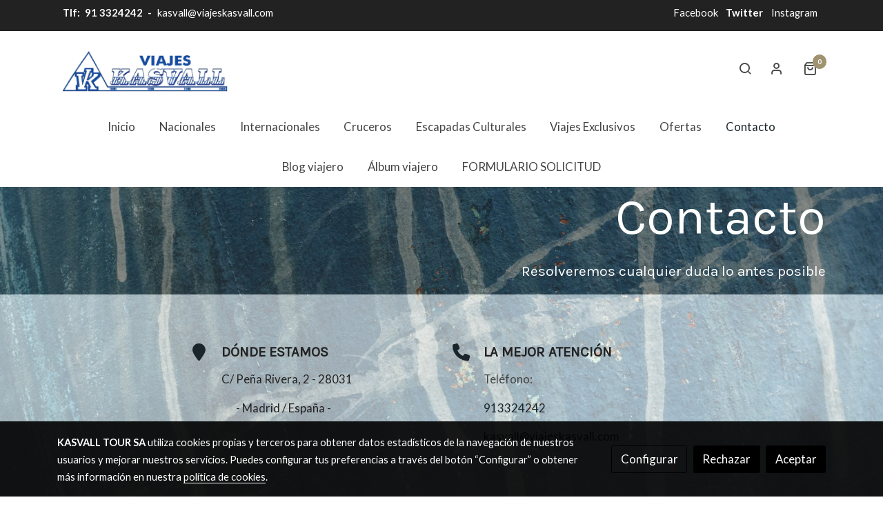

--- FILE ---
content_type: text/html; charset=UTF-8
request_url: https://viajeskasvall.com/contacto
body_size: 25560
content:
<!doctype html >
<html lang=es>
<head>
              



  <meta charset="utf-8">
  <meta http-equiv="X-UA-Compatible" content="IE=edge">
  <meta name="viewport" content="width=device-width, initial-scale=1">
      <meta name="robots" content="index, follow">
    <meta name="googlebot" content="index, follow, max-snippet:-1, max-image-preview:large, max-video-preview:-1">
    <meta name="bingbot" content="index, follow, max-snippet:-1, max-image-preview:large, max-video-preview:-1" >
  

      <!-- Cannonical -->
    <link rel="canonical" href="https://viajeskasvall.com/contacto" />
    <!-- /Cannonical -->
  

    <script type="text/javascript" defer>
    history.scrollRestoration = 'auto';
    //Siweb2 variable
    window.sw2 = {
      'data': {
        'locale' : "es",
        'has_h1' : false,
        'row_position_h1' : null,
        'is_panel': false,
        'is_demo': false,
        'has_shop': true,
        'shop': {},
        'show_sticky_contact_links': false,
        'data_treatment_always_visible': false , //TODO: put petititon
        'social_media': {"facebook":"","facebook-userInput":"","twitter":"","twitter-userInput":"","google-plus":"","google-plus-userInput":"","instagram":"","instagram-userInput":"","pinterest":"","pinterest-userInput":"","youtube":"","youtube-userInput":"","youtube-channelName":"","linkedin":"","linkedin-userInput":"","whatsapp":"658164923","whatsapp-fixed":false,"whatsapp-userInput":"658164923","telegram":"","telegram-userInput":"","tiktok-userInput":"","tiktok":""},
        'show_recently_viewed': true,

      },
      'user': null
    };


        var design='basedesign';
    var isAngular=false;
    var isFront=true;
    var designBackgroundOptions={"background_image_url":false,"background_image_position":"v-bg-position-center","background_image_type":"v-bg-default","background_color_init_color":false,"background_color_gradient":false,"background_color_gradient_lightness":false,"background_color_gradient_orientation":false,"background_color_opacity":false,"background_parallax":"none","google_translate":false};
    var fontScript=['Lato:400,400i,700,700i', 'Karla&display=swap'];
    var hasShop=true;
    var showTaxLabels=true;
    var showFormLabels=false;
    function Get(yourUrl){
      var Httpreq = new XMLHttpRequest(); // a new request
      Httpreq.open("GET",yourUrl+"?"+ (new Date()).getTime(),false);
      Httpreq.setRequestHeader('cache-control', 'no-cache, must-revalidate, post-check=0, pre-check=0');
      Httpreq.setRequestHeader('cache-control', 'max-age=0');
      Httpreq.setRequestHeader('expires', '0');
      Httpreq.setRequestHeader('expires', 'Tue, 01 Jan 1980 1:00:00 GMT');
      Httpreq.setRequestHeader('pragma', 'no-cache');
      Httpreq.send(null);
      return Httpreq.responseText;
    }
    var cart=hasShop?JSON.parse(Get("/cart/get-cart/")):JSON.parse('{"id":null,"checkout_completed_at":null,"number":null,"notes":null,"items":[],"items_total":0,"adjustments":[],"total":0,"state":"cart","customer":null,"shipping_address":null,"billing_address":null,"payments":[],"shipments":[],"currency_code":"'+'EUR'+'","promotion_coupon":null,"checkout_state":"cart","payment_state":"cart","shipping_state":"cart","promotions":[],"tax_total":0,"shipping_total":0,"promotion_total":0,"recursive_adjustments":[],"quantity":0,"payment_method_fee_total":0,"order_remember_tracking":null,"is_correos":false}');
    var showImgZoom= true;
    var hideTaxes= false;
        var terms_and_conditions='Las\u0020presentes\u0020condiciones\u0020regulan\u0020el\u0020uso\u0020de\u0020la\u0020web\u0020que\u0020esta\u0020agencia\u0020ofrece\u0020a\u0020los\u0020usuarios\u0020de\u0020Internet.\u0020Su\u0020utilizaci\u00F3n\u0020supone\u0020para\u0020el\u0020usuario\u0020la\u0020aceptaci\u00F3n\u0020plena\u0020de\u0020las\u0020condiciones\u0020generales\u0020comprometi\u00E9ndose\u0020a\u0020actuar\u0020de\u0020conformidad\u0020con\u0020la\u0020ley.\u0020KASVALL\u0020TOUR\u0020S.A.,\u0020en\u0020adelante\u0020VIAJES\u0020KASVALL,\u0020es\u0020una\u0020entidad\u0020espa\u00F1ola\u0020con\u0020domicilio\u0020social\u0020en\u0020PE\u00D1A\u0020RIVERA,\u00202,\u002028031\u0020DE\u0020MADRID\u0020con\u0020n\u00FAmero\u0020de\u0020CIF\u0020A78447695,\u0020tel\u00E9fono\u0020913323234,\u0020correo\u0020electr\u00F3nico\u0020kasvall\u0040viajeskasvall.com,\u0020inscrita\u0020en\u0020el\u0020Registro\u0020Mercantil\u0020Inscrita\u0020en\u0020el\u0020registro\u0020mercantil\u0020de\u0020MADRID.\\n\\nEl\u0020usuario\u0020que\u0020contrate\u0020servicios\u0020a\u0020trav\u00E9s\u0020de\u0020la\u0020presente\u0020web\u0020declara\u0020que\u0020es\u0020mayor\u0020de\u0020edad\u0020\u0028es\u0020decir,\u0020tiene,\u0020al\u0020menos,\u002018\u0020a\u00F1os\u0029\u0020y\u0020dispone\u0020de\u0020la\u0020capacidad\u0020legal\u0020necesaria\u0020para\u0020vincularse\u0020por\u0020este\u0020acuerdo\u0020y\u0020para\u0020utilizar\u0020este\u0020sitio\u0020Web\u0020de\u0020conformidad\u0020con\u0020los\u0020t\u00E9rminos\u0020y\u0020condiciones\u0020de\u0020uso\u0020aqu\u00ED\u0020enunciados,\u0020que\u0020comprende\u0020y\u0020entiende\u0020en\u0020su\u0020totalidad.\u0020El\u0020usuario\u0020se\u0020hace\u0020responsable\u0020de\u0020tratar\u0020de\u0020forma\u0020confidencial\u0020y\u0020adecuada\u0020las\u0020contrase\u00F1as\u0020que\u0020le\u0020pudieran\u0020ser\u0020facilitadas\u0020por\u0020\u201CVIAJES\u0020KASVALL\u201D\u0020para\u0020acceder\u0020a\u0020determinados\u0020espacios\u0020de\u0020la\u0020Web,\u0020evitando\u0020el\u0020acceso\u0020a\u0020terceras\u0020personas\u0020no\u0020autorizadas.\u0020El\u0020usuario\u0020acepta\u0020hacerse\u0020responsable\u0020de\u0020las\u0020consecuencias\u0020econ\u00F3micas\u0020derivadas\u0020de\u0020cualquier\u0020utilizaci\u00F3n\u0020de\u0020este\u0020sitio\u0020Web,\u0020sea\u0020con\u0020el\u0020uso\u0020o\u0020no\u0020de\u0020contrase\u00F1as,\u0020por\u0020el\u0020Usuario\u0020o\u0020por\u0020terceros.\u0020El\u0020usuario\u0020declara\u0020que\u0020toda\u0020la\u0020informaci\u00F3n\u0020suministrada\u0020por\u0020\u00E9l,\u0020cuando\u0020le\u0020sea\u0020requerida\u0020durante\u0020el\u0020uso\u0020de\u0020la\u0020web\u0020es\u0020verdadera,\u0020completa\u0020y\u0020precisa\u0020y\u0020se\u0020compromete\u0020a\u0020actualizarla.\u0020La\u0020utilizaci\u00F3n\u0020de\u0020este\u0020sitio\u0020web\u0020implica\u0020la\u0020aceptaci\u00F3n\u0020plena\u0020y\u0020sin\u0020reservas\u0020por\u0020el\u0020usuario\u0020de\u0020todas\u0020y\u0020cada\u0020una\u0020de\u0020las\u0020Condiciones\u0020Generales\u0020publicadas\u0020por\u0020VIAJES\u0020KASVALL\u0020en\u0020el\u0020momento\u0020mismo\u0020en\u0020que\u0020el\u0020usuario\u0020acceda\u0020a\u0020este\u0020portal,\u0020especialmente\u0020las\u0020legales\u0020sobre\u0020la\u0020limitaci\u00F3n\u0020de\u0020responsabilidad\u0020tanto\u0020de\u0020VIAJES\u0020KASVALL,\u0020como\u0020de\u0020cualquier\u0020proveedor\u0020de\u0020servicios\u0020tur\u00EDsticos\u0020o\u0020de\u0020viajes.\u0020Por\u0020tanto,\u0020el\u0020Usuario\u0020debe\u0020leer\u0020atentamente\u0020las\u0020Condiciones\u0020Generales\u0020en\u0020cada\u0020una\u0020de\u0020las\u0020ocasiones\u0020en\u0020que\u0020se\u0020proponga\u0020utilizar\u0020el\u0020sitio\u0020web,\u0020dado\u0020que\u0020las\u0020mismas\u0020han\u0020podido\u0020sufrir\u0020modificaciones\u0020desde\u0020la\u0020\u00FAltima\u0020vez\u0020que\u0020accedi\u00F3.\u0020ADQUISICI\u00D3N\u0020DE\u0020PRODUCTOS\u0020Y\u0020SERVICIOS\u0020A\u0020TRAV\u00C9S\u0020DE\u0020LA\u0020WEB\u0020el\u0020Usuario,\u0020desde\u0020la\u0020web\u0020de\u0020\u201CAGENCIA\u0020DE\u0020VIAJES\u0020VIAJES\u0020KASVALL\u0020\u201C,\u0020tiene\u0020acceso\u0020a\u0020informaci\u00F3n\u0020sobre\u0020productos\u0020y\u0020servicios\u0020de\u0020terceros\u0020relacionados\u0020con\u0020el\u0020turismo\u0020y\u0020los\u0020viajes\u0020y\u0020puede\u0020realizar\u0020reservas\u0020y\u0020compras\u0020de\u0020algunos\u0020de\u0020estos\u0020productos.\u0020La\u0020venta\u0020oferta\u0020de\u0020viajes\u0020combinados\u0020y\u0020dem\u00E1s\u0020servicios\u0020tur\u00EDsticos\u0020a\u0020trav\u00E9s\u0020de\u0020la\u0020web\u0020se\u0020llevar\u00E1\u0020a\u0020cabo\u0020por\u0020\u201CVIAJES\u0020KASVALL\u201C,\u0020cuyos\u0020datos\u0020legales\u0020figuran\u0020a\u0020pie\u0020del\u0020presente\u0020documento.\u0020La\u0020contrataci\u00F3n\u0020de\u0020viajes\u0020combinados\u0020est\u00E1\u0020sujeta\u0020a\u0020lo\u0020dispuesto\u0020en\u0020el\u0020Real\u0020Decreto\u0020Legislativo\u00201\/2007,\u0020de\u002016\u0020de\u0020noviembre,\u0020por\u0020el\u0020que\u0020se\u0020aprueba\u0020el\u0020texto\u0020refundido\u0020de\u0020la\u0020Ley\u0020General\u0020para\u0020la\u0020Defensa\u0020de\u0020los\u0020Consumidores\u0020y\u0020Usuarios\u0020y\u0020a\u0020las\u0020condiciones\u0020espec\u00EDficas\u0020acordadas\u0020con\u0020los\u0020Usuarios\u0020en\u0020funci\u00F3n\u0020del\u0020mayorista\u0020que\u0020organice\u0020el\u0020viaje\u0020combinado,\u0020siendo\u0020\u201CVIAJES\u0020KASVALL\u201D\u0020la\u0020agencia\u0020de\u0020viajes\u0020minorista.\u0020Constituye\u0020un\u0020viaje\u0020combinado\u0020la\u0020combinaci\u00F3n\u0020previa\u0020de,\u0020por\u0020lo\u0020menos,\u0020dos\u0020de\u0020los\u0020siguientes\u0020elementos\u003A\u0020transporte,\u0020alojamiento\u0020u\u0020otros\u0020servicios\u0020tur\u00EDsticos\u0020no\u0020accesorios\u0020del\u0020transporte\u0020o\u0020del\u0020alojamiento\u0020que\u0020constituyan\u0020una\u0020parte\u0020significativa\u0020del\u0020viaje\u0020combinado,\u0020reservados\u0020en\u0020un\u0020periodo\u0020no\u0020superior\u0020a\u002024\u0020horas.\u0020La\u0020reserva\u0020o\u0020compra\u0020de\u0020productos\u0020y\u0020servicios\u0020queda\u0020sujeta\u0020a\u0020los\u0020t\u00E9rminos\u0020y\u0020condiciones\u0020espec\u00EDficos\u0020que\u0020los\u0020proveedores\u0020y\/u\u0020organizadores\u0020de\u0020dichos\u0020viajes\u0020combinados\u0020establezcan\u0020para\u0020cada\u0020caso.\u0020El\u0020Usuario\u0020consiente\u0020en\u0020aceptar\u0020y\u0020respetar\u0020los\u0020t\u00E9rminos\u0020y\u0020condiciones\u0020de\u0020compra\u0020que\u0020establezcan\u0020establecidos\u0020por\u0020los\u0020proveedores\u0020y\/u\u0020organizadores\u0020de\u0020dichos\u0020productos\u0020y\/u\u0020servicios,\u0020incluyendo,\u0020con\u0020car\u00E1cter\u0020enunciativo\u0020y\u0020no\u0020limitativo,\u0020el\u0020pago\u0020de\u0020cualesquiera\u0020importes\u0020devengados\u0020y\u0020el\u0020cumplimiento\u0020de\u0020cualesquiera\u0020normas\u0020y\u0020restricciones\u0020acerca\u0020de\u0020la\u0020disponibilidad\u0020de\u0020tarifas,\u0020productos\u0020o\u0020servicios.\u0020La\u0020elaboraci\u00F3n\u0020y\u0020actualizaci\u00F3n\u0020de\u0020la\u0020informaci\u00F3n\u0020sobre\u0020ofertas,\u0020productos\u0020o\u0020servicios,\u0020precios,\u0020rutas,\u0020distancias,\u0020caracter\u00EDsticas\u0020y\u0020cualesquiera\u0020otros\u0020datos\u0020e\u0020informaciones\u0020relevantes\u0020acerca\u0020de\u0020los\u0020mismos\u0020ofrecidos\u0020a\u0020trav\u00E9s\u0020de\u0020la\u0020Web\u0020y\u0020que\u0020tengan\u0020en\u0020el\u0020cartel\u0020de\u0020la\u0020oferta\u0020el\u0020sello\u0020del\u0020proveedor,\u0020corresponde\u0020y\u0020es\u0020responsabilidad\u0020de\u0020los\u0020respectivos\u0020proveedores\u0020y\/u\u0020organizadores\u0020de\u0020los\u0020viajes\u0020combinados,\u0020sin\u0020que\u0020\u201CAGENCIA\u0020DE\u0020VIAJES\u0020VIAJES\u0020KASVALL\u201D\u0020sea\u0020responsable\u0020del\u0020mantenimiento,\u0020revisi\u00F3n,\u0020supervisi\u00F3n\u0020o\u0020actualizaci\u00F3n\u0020ni\u0020tenga\u0020posibilidad\u0020de\u0020certificar\u0020la\u0020veracidad,\u0020actualizaci\u00F3n,\u0020precisi\u00F3n\u0020o\u0020lo\u0020completo\u0020de\u0020dicha\u0020informaci\u00F3n.\u0020Los\u0020proveedores,\u0020dentro\u0020del\u0020\u00E1mbito\u0020de\u0020su\u0020gesti\u00F3n\u0020y\u0020sus\u0020obligaciones,\u0020ser\u00E1n\u0020responsables\u0020frente\u0020al\u0020usuario\u0020del\u0020cumplimiento\u0020de\u0020las\u0020obligaciones\u0020derivadas\u0020de\u0020la\u0020normativa\u0020en\u0020vigor\u0020y\u0020de\u0020los\u0020t\u00E9rminos\u0020y\u0020condiciones\u0020de\u0020venta\u0020de\u0020cada\u0020uno\u0020de\u0020los\u0020productos\u0020y\u0020viajes\u0020combinados\u0020que\u0020se\u0020contraten,\u0020sin\u0020que\u0020\u201CAGENCIA\u0020DE\u0020VIAJES\u0020VIAJES\u0020KASVALL\u201D\u0020asuma\u0020obligaci\u00F3n\u0020ni\u0020responsabilidad\u0020alguna\u0020respecto\u0020de\u0020aquellos\u0020productos\u0020o\u0020servicios\u0020que\u0020no\u0020preste\u0020directamente.\u0020De\u0020acuerdo\u0020con\u0020el\u0020art\u00EDculo\u002027\u0020de\u0020la\u0020Ley\u002034\/2002,\u0020de\u002011\u0020de\u0020julio,\u0020de\u0020Servicios\u0020de\u0020la\u0020Sociedad\u0020de\u0020la\u0020Informaci\u00F3n,\u0020el\u0020documento\u0020electr\u00F3nico\u0020en\u0020que\u0020se\u0020formalice\u0020el\u0020contrato\u0020para\u0020la\u0020adquisici\u00F3n\u0020de\u0020productos\u0020y\/o\u0020servicios,\u0020ser\u00E1\u0020archivado\u0020en\u0020los\u0020registros\u0020de\u0020\u005Bnombre\u0020de\u0020la\u0020sociedad\u005D\u0020y\u0020ser\u00E1\u0020accesible\u0020para\u0020el\u0020Usuario\u0020en\u0020cualquier\u0020momento,\u0020previa\u0020petici\u00F3n\u0020de\u0020este\u0020\u00FAltimo.\u0020De\u0020acuerdo\u0020con\u0020el\u0020art\u00EDculo\u00203\u0020del\u0020Decreto\u0020142\/2014,\u0020de\u00201\u0020de\u0020julio,\u0020se\u0020dispone\u0020de\u0020hojas\u0020de\u0020reclamaci\u00F3n\u0020a\u0020disposici\u00F3n\u0020del\u0020usuario.\u0020PRIVACIDAD\u0020La\u0020informaci\u00F3n\u0020de\u0020car\u00E1cter\u0020personal\u0020que\u0020el\u0020usuario\u0020consienta\u0020en\u0020facilitar\u0020a\u0020VIAJES\u0020KASVALL\u0020se\u0020incorpora\u0020a\u0020un\u0020fichero\u0020automatizado\u0020de\u0020datos\u0020de\u0020car\u00E1cter\u0020personal,\u0020autoriz\u00E1ndose\u0020el\u0020tratamiento\u0020de\u0020la\u0020misma\u0020para\u0020el\u0020env\u00EDo\u0020de\u0020ofertas\u0020comerciales\u0020y\u0020publicidad\u0020por\u0020cualquier\u0020medio\u0020\u0028correspondencia,\u0020tel\u00E9fono,\u0020fax,\u0020mailing\u0020o\u0020cualquier\u0020otro\u0020medio\u0020telem\u00E1tico\u0029\u0020propio\u0020o\u0020de\u0020terceros\u0020por\u0020VIAJES\u0020KASVALL\u0020y\u0020con\u0020las\u0020limitaciones\u0020de\u0020la\u0020Ley\u0020Org\u00E1nica\u002015\/1999\u0020de\u002013\u0020de\u0020Diciembre\u0020sobre\u0020Protecci\u00F3n\u0020de\u0020Datos\u0020de\u0020Car\u00E1cter\u0020Personal\u0020\u0028en\u0020adelante,\u0020\u201CLOPD\u201D\u0029\u0020y\u0020dem\u00E1s\u0020legislaci\u00F3n\u0020aplicable.\u0020En\u0020concreto,\u0020y\u0020de\u0020acuerdo\u0020con\u0020el\u0020art\u00EDculo\u00205\u0020de\u0020la\u0020LOPD\u0020se\u0020informa\u0020al\u0020usuario\u0020de\u0020que\u0020el\u0020responsable\u0020del\u0020fichero\u0020es\u0020la\u0020propia\u0020VIAJES\u0020KASVALL,\u0020con\u0020domicilio\u0020social\u0020en\u0020PE\u00D1A\u0020RIVERA,\u00202,\u002028031\u0020DE\u0020MADRID.\u0020El\u0020usuario\u0020queda\u0020informado\u0020de\u0020su\u0020derecho\u0020de\u0020acceso,\u0020rectificaci\u00F3n,\u0020cancelaci\u00F3n\u0020y\u0020oposici\u00F3n,\u0020en\u0020su\u0020caso,\u0020respecto\u0020de\u0020sus\u0020datos\u0020personales\u0020en\u0020los\u0020t\u00E9rminos\u0020previstos\u0020en\u0020la\u0020Ley\u0020pudiendo\u0020ejercitar\u0020este\u0020derecho,\u0020dirigi\u00E9ndose\u0020personalmente\u0020o\u0020por\u0020escrito\u0020a\u0020VIAJES\u0020KASVALL\u0020o\u0020ejercer\u0020los\u0020derechos\u0020antes\u0020mencionados\u0020por\u0020correo\u0020electr\u00F3nico\u0020en\u0020la\u0020direcci\u00F3n\u0020kasvall\u0040viajeskasvall.com.\\n\\n\u0020Asimismo,\u0020VIAJES\u0020KASVALL\u0020se\u0020exonera\u0020de\u0020cualquier\u0020responsabilidad\u0020derivada\u0020del\u0020incumplimiento\u0020o\u0020cumplimiento\u0020defectuoso\u0020por\u0020proveedores\u0020y\/u\u0020organizadores\u0020de\u0020viajes\u0020combinados\u0020de\u0020las\u0020obligaciones\u0020derivadas\u0020de\u0020la\u0020normativa\u0020en\u0020vigor\u0020de\u0020y\u0020de\u0020los\u0020t\u00E9rminos\u0020y\u0020condiciones\u0020de\u0020venta\u0020de\u0020cada\u0020uno\u0020de\u0020los\u0020productos\u0020y\u0020servicios\u0020o\u0020viajes\u0020combinados\u0020que\u0020se\u0020contraten\u0020a\u0020trav\u00E9s\u0020de\u0020la\u0020Web.\u0020Si\u0020por\u0020causas\u0020de\u0020fuerza\u0020mayor\u0020se\u0020derivaran\u0020deficiencias\u0020en\u0020las\u0020reservas,\u0020confirmaciones\u0020y\/o\u0020ejecuci\u00F3n\u0020de\u0020cualquier\u0020viaje\u0020o\u0020servicio\u0020contratado\u0020desde\u0020la\u0020web,\u0020por\u0020circunstancias\u0020no\u0020previsibles\u0020o\u0020no\u0020solucionables\u0020por\u0020VIAJES\u0020KASVALL,\u0020o\u0020si\u0020fuera\u0020imposible\u0020el\u0020cumplimiento\u0020de\u0020alguna\u0020de\u0020las\u0020prestaciones\u0020pactadas,\u0020el\u0020cliente\u0020renuncia\u0020a\u0020presentar\u0020cualquier\u0020tipo\u0020de\u0020reclamaci\u00F3n\u0020contra\u0020VIAJES\u0020KASVALL,\u0020por\u0020esas\u0020deficiencias\u0020o\u0020incumplimientos,\u0020a\u0020menos\u0020que\u0020quede\u0020demostrada\u0020la\u0020falta\u0020de\u0020diligencia\u0020profesional\u0020de\u0020VIAJES\u0020KASVALL.\u0020El\u0020Usuario\u0020es\u0020el\u0020\u00FAnico\u0020responsable\u0020frente\u0020a\u0020cualquier\u0020reclamaci\u00F3n\u0020o\u0020acci\u00F3n\u0020legal,\u0020judicial\u0020o\u0020extrajudicial,\u0020iniciada\u0020por\u0020terceras\u0020personas\u0020contra\u0020VIAJES\u0020KASVALL\u0020basada\u0020en\u0020la\u0020utilizaci\u00F3n\u0020por\u0020el\u0020Usuario\u0020del\u0020Portal.\u0020En\u0020su\u0020caso,\u0020el\u0020Usuario\u0020asumir\u00E1\u0020cuantos\u0020gastos,\u0020costes\u0020e\u0020indemnizaciones\u0020sean\u0020irrogados\u0020a\u0020VIAJES\u0020KASVALL\u0020con\u0020motivo\u0020de\u0020tales\u0020reclamaciones\u0020o\u0020acciones\u0020legales.\u0020DERECHOS\u0020DE\u0020AUTOR,\u0020MARCAS\u0020REGISTRADAS,\u0020SOFTWARE\u0020Todos\u0020los\u0020contenidos\u0020del\u0020sitio\u0020Web\u0020de\u0020\u201D\u0020VIAJES\u0020KASVALL\u0020\u201D\u0020\u0028incluyendo,\u0020sin\u0020car\u00E1cter\u0020limitativo,\u0020textos,\u0020gr\u00E1ficos,\u0020logotipos,\u0020iconos\u0020de\u0020botones,\u0020im\u00E1genes,\u0020archivos\u0020de\u0020audio\u0020y\u0020software\u0029\u0020son\u0020propiedad\u0020de\u0020\u201D\u0020VIAJES\u0020KASVALL\u0020\u201D\u0020o\u0020de\u0020sus\u0020proveedores\u0020de\u0020contenidos\u0020y\u0020est\u00E1n\u0020protegidos\u0020por\u0020las\u0020normas\u0020nacionales\u0020e\u0020internacionales\u0020de\u0020propiedad\u0020industrial\u0020e\u0020intelectual.\u0020La\u0020compilaci\u00F3n\u0020\u0028entendi\u00E9ndose\u0020como\u0020tal\u0020la\u0020recopilaci\u00F3n,\u0020ordenaci\u00F3n\u0020y\u0020montaje\u0029\u0020de\u0020todo\u0020el\u0020contenido\u0020del\u0020sitio\u0020Web\u0020de\u0020\u201DVIAJES\u0020KASVALL\u201D\u0020es\u0020propiedad\u0020exclusiva\u0020de\u0020\u201CVIAJES\u0020KASVALL\u201D\u0020y\u0020se\u0020encuentra\u0020protegida\u0020por\u0020ley.\u0020Todo\u0020el\u0020software\u0020utilizado\u0020en\u0020el\u0020sitio\u0020Web\u0020de\u0020\u201DVIAJES\u0020KASVALL\u0020\u201C,\u0020o\u0020de\u0020sus\u0020proveedores\u0020de\u0020software\u0020se\u0020encuentra\u0020protegido\u0020por\u0020las\u0020leyes\u0020nacionales\u0020e\u0020internacionales\u0020de\u0020propiedad\u0020industrial\u0020e\u0020intelectual.\u0020Queda\u0020terminantemente\u0020prohibido\u0020cualquier\u0020otro\u0020uso\u0020del\u0020contenido\u0020de\u0020este\u0020sitio\u0020Web,\u0020incluidas\u0020la\u0020reproducci\u00F3n,\u0020modificaci\u00F3n,\u0020distribuci\u00F3n,\u0020transmisi\u00F3n,\u0020posterior\u0020publicaci\u00F3n,\u0020exhibici\u00F3n\u0020o\u0020representaci\u00F3n\u0020total\u0020o\u0020parcial\u0020del\u0020mismo.\u0020LEGISLACI\u00D3N\u0020Y\u0020JURISDICCI\u00D3N\u0020APLICABLE\u0020Las\u0020presentes\u0020Condiciones\u0020Generales,\u0020as\u00ED\u0020como\u0020cualquier\u0020relaci\u00F3n\u0020entre\u0020el\u0020Usuario\u0020y\u0020VIAJES\u0020KASVALL\u0020se\u0020regir\u00E1n\u0020por\u0020la\u0020legislaci\u00F3n\u0020espa\u00F1ola.\u0020El\u0020incumplimiento\u0020de\u0020todas\u0020o\u0020alguna\u0020de\u0020las\u0020presentes\u0020condiciones,\u0020dar\u00E1\u0020lugar\u0020a\u0020la\u0020resoluci\u00F3n\u0020de\u0020la\u0020relaci\u00F3n\u0020contractual.\u0020Ambas\u0020partes,\u0020con\u0020renuncia\u0020expresa\u0020a\u0020cualquier\u0020otro\u0020fuero\u0020que\u0020pudiera\u0020corresponderles,\u0020se\u0020someten\u0020a\u0020la\u0020jurisdicci\u00F3n\u0020y\u0020competencia\u0020exclusiva\u0020de\u0020los\u0020Juzgados\u0020y\u0020Tribunales\u0020de\u0020la\u0020provincia\u0020en\u0020la\u0020que\u0020se\u0020encuentra\u0020el\u0020domicilio\u0020social\u0020de\u0020VIAJES\u0020KASVALL.\u0020VIAJES\u0020KASVALL\u0020se\u0020reserva\u0020el\u0020derecho\u0020a\u0020realizar\u0020cambios\u0020en\u0020cualquier\u0020momento\u0020en\u0020su\u0020Web,\u0020as\u00ED\u0020como\u0020en\u0020estas\u0020Condiciones\u0020Generales.';
    var privacy_policy='INFORMACI\u00D3N\u0020B\u00C1SICA\u0020SOBRE\u0020LA\u0020POL\u00CDTICA\u0020DE\u0020PRIVACIDAD\u0020DE\u0020VIAJES\u0020KASVALL\u0020S.A.\nResponsable\nFinalidad\u003A\u0020Prestar\u0020los\u0020servicios\u0020ofrecidos\u0020a\u0020trav\u00E9s\u0020de\u0020la\u0020web\u0020o\u0020atender\u0020otros\u0020tipos\u0020de\u0020relaciones\u0020que\u0020puedan\u0020surgir\u0020con\u0020VIAJES\u0020KASVALL\u0020S.A.,\u0020como\u0020consecuencia\u0020de\u0020las\u0020solicitudes,\u0020gestiones\u0020o\u0020tr\u00E1mites\u0020que\u0020el\u0020Usuario\u0020realice\u0020mediante\u0020la\u0020web,\u0020as\u00ED\u0020como\u0020la\u0020gesti\u00F3n\u0020del\u0020env\u00EDo\u0020de\u0020informaci\u00F3n\u0020y\u0020comunicaciones\u0020comerciales\u0020a\u0020solicitud\u0020del\u0020usuario.\n\nLegitimaci\u00F3n\u003A\u0020Reglamento\u0020\u0028UE\u0029\u00202016\/679\u0020del\u0020PE\u0020y\u0020del\u0020Consejo\u0020de\u002027\u0020de\u0020abril\u0020de\u00202016,\u0020cuyas\u0020normas\u0020ser\u00E1n\u0020de\u0020obligado\u0020cumplimiento\u0020a\u0020partir\u0020de\u0020mayo\u0020de\u00202018.\n\nDestinatarios\u003A\u0020Fichero\u0020interno\u0020automatizado\u0020de\u0020VIAJES\u0020KASVALL\u0020S.A.\u0020y\u0020terceros\u0020para\u0020el\u0020desarrollo,\u0020mantenimiento\u0020y\u0020control\u0020de\u0020la\u0020relaci\u00F3n\u0020jur\u00EDdica\u0020que\u0020se\u0020establezca\u0020cuando\u0020exista\u0020autorizaci\u00F3n\u0020legal\u0020por\u0020el\u0020usuario\u0020para\u0020hacerlo.\n\nDerechos\u003A\u0020Acceso,\u0020rectificaci\u00F3n,\u0020cesi\u00F3n,\u0020oposici\u00F3n\u0020y\u0020derecho\u0020al\u0020olvido.\n\nInformaci\u00F3n\u0020adicional\u003A\u0020Puede\u0020obtener\u0020toda\u0020la\u0020Informaci\u00F3n\u0020adicional\u0020y\u0020detallada\u0020que\u0020precise\u0020sobre\u0020el\u0020tratamiento\u0020y\u0020protecci\u00F3n\u0020de\u0020sus\u0020datos\u0020personales\u0020y\u0020la\u0020Pol\u00EDtica\u0020de\u0020privacidad\u0020y\u0020Pol\u00EDtica\u0020de\u0020cookies\u0020en\u0020el\u0020enlace.';
    var data_treatment='';

    var has_cookies_policy =   true ;
    var cookies_policy='5.\u0020NAVEGACI\u00D3N\u0020WEB\u0020\u0028USO\u0020COOKIES\u0029\nPor\u0020cookie\u0020se\u0020entiende\u0020cualquier\u0020tipo\u0020de\u0020archivo\u0020o\u0020dispositivo\u0020que\u0020se\u0020descarga\u0020en\u0020el\u0020terminal\u0020de\u0020un\u0020usuario\u0020con\u0020la\u0020capacidad\u0020de\u0020almacenar\u0020datos\u0020que\u0020podr\u00E1n\u0020ser\u0020utilizados\u0020y\u0020recuperados\u0020por\u0020el\u0020prestador\u0020de\u0020servicios\u0020responsable\u0020de\u0020la\u0020instalaci\u00F3n.\nLas\u0020cookies\u0020son\u0020necesarias\u0020para\u0020el\u0020funcionamiento\u0020de\u0020Internet,\u0020nos\u0020permiten\u0020una\u0020mejor\u0020navegaci\u00F3n\u0020y\u0020usabilidad\u0020de\u0020nuestra\u0020web,\u0020posibilitando\u0020la\u0020identificaci\u00F3n\u0020y\u0020resoluci\u00F3n\u0020de\u0020posibles\u0020errores,\u0020y\u0020todo\u0020ello\u0020sin\u0020causar\u0020el\u0020menor\u0020perjuicio\u0020en\u0020el\u0020terminal\u0020del\u0020usuario.\nA\u0020trav\u00E9s\u0020del\u0020presente\u0020Aviso,\u0020informamos\u0020a\u0020nuestros\u0020usuarios\u0020que\u0020VIAJES\u0020KASVALL\u0020S.A.\u0020y\u0020utiliza\u0020en\u0020este\u0020sitio\u0020web\u0020\u0028www.viajeskasvall.com\u0029\u0020las\u0020siguientes\u0020cookies\u0020que\u0020se\u0020detallan\u0020a\u0020continuaci\u00F3n\u003A\n\u2022\u0020Cookies\u0020estrictamente\u0020necesarias\u0020para\u0020la\u0020prestaci\u00F3n\u0020de\u0020determinados\u0020servicios\u0020solicitados\u0020expresamente\u0020por\u0020el\u0020usuario\u003A\u0020si\u0020se\u0020desactivan\u0020estas\u0020cookies,\u0020no\u0020podr\u00E1\u0020recibir\u0020correctamente\u0020nuestros\u0020contenidos\u0020y\u0020servicios.\n\u2022\u0020Cookies\u0020anal\u00EDticas\u0020\u0028para\u0020el\u0020seguimiento\u0020y\u0020an\u00E1lisis\u0020estad\u00EDstico\u0020del\u0020comportamiento\u0020del\u0020conjunto\u0020de\u0020los\u0020usuarios\u0029,\u0020si\u0020se\u0020desactivan\u0020estas\u0020cookies,\u0020el\u0020sitio\u0020web\u0020podr\u00E1\u0020seguir\u0020funcionando\u0020sin\u0020perjuicio\u0020de\u0020que\u0020la\u0020informaci\u00F3n\u0020captada\u0020por\u0020estas\u0020cookies\u0020sobre\u0020el\u0020uso\u0020de\u0020nuestra\u0020web\u0020y\u0020sobre\u0020el\u0020\u00E9xito\u0020de\u0020los\u0020anuncios\u0020mostrados\u0020en\u0020ella\u0020permite\u0020mejorar\u0020nuestros\u0020servicios.\n\u0028\u002A\u0029\u0020DESACTIVACI\u00D3N\u0020DE\u0020COOKIES.\u0020El\u0020usuario\u0020podr\u00E1\u0020\u002Den\u0020cualquier\u0020momento\u002D\u0020elegir\u0020qu\u00E9\u0020cookies\u0020quiere\u0020que\u0020funcionen\u0020en\u0020este\u0020sitio\u0020web\u0020mediante\u003A\u0020la\u0020configuraci\u00F3n\u0020del\u0020navegador\u003B\u0020por\u0020ejemplo\u003A\n\u2022\u0020Chrome,\u0020desde.\u003A\u0020http\u003A\/\/support.google.com\/chrome\/bin\/answer.py\u003Fhl\u003Des\u0026answer\u003D95647\n\u2022\u0020Explorer,\u0020desde\u0020http\u003A\/\/windows.microsoft.com\/es\u002Des\/windows7\/how\u002Dto\u002Dmanage\u002Dcookies\u002Din\u002Dinternet\u002Dexplorer\u002D9\n\u2022\u0020Firefox,\u0020desde\u0020http\u003A\/\/support.mozilla.org\/es\/kb\/habilitar\u002Dy\u002Ddeshabilitar\u002Dcookies\u002Dque\u002Dlos\u002Dsitios\u002Dweb\n\u2022\u0020Safari,\u0020desde\u0020http\u003A\/\/support.apple.com\/kb\/ph5042\nNo\u0020obstante,\u0020el\u0020usuario\u0020ha\u0020de\u0020saber\u0020que\u0020tras\u0020la\u0020desactivaci\u00F3n\u0020de\u0020las\u0020cookies\u0020su\u0020navegaci\u00F3n\u0020por\u0020nuestra\u0020web\u0020puede\u0020no\u0020ser\u0020\u00F3ptima\u0020y\u0020algunas\u0020utilidades\u0020pueden\u0020no\u0020funcionar\u0020correctamente.\nCookies\u0020de\u0020terceros.\u0020En\u0020alguna\u0020p\u00E1gina\u0020del\u0020Sitio\u0020Web\u0020se\u0020muestra\u0020contenido\u0020embebido\u0020o\u0020invocado\u0020a\u0020trav\u00E9s\u0020del\u0020cual\u0020se\u0020pueden\u0020estar\u0020instalando\u0020cookies\u0020de\u0020terceros.\nRedes\u0020Sociales.\u0020En\u0020otros\u0020sitios\u0020en\u0020los\u0020que\u0020VIAJES\u0020KASVALL\u0020S.A.\u0020tiene\u0020p\u00E1gina\u0020o\u0020perfil\u0020social\u0020se\u0020instalan\u0020cookies\u0020de\u0020terceros\u0020a\u0020todos\u0020sus\u0020visitantes,\u0020aunque\u0020no\u0020sean\u0020usuarios\u0020registrados\u0020en\u0020las\u0020correspondientes\u0020plataformas\u003A\u0020P\u00E1gina\u0020de\u0020Cookies\u0020de\u0020Facebook,\u0020P\u00E1gina\u0020de\u0020Privacidad\u0020de\u0020Twitter,\u0020P\u00E1gina\u0020de\u0020Cookies\u0020de\u0020LinkedIn,\u0020P\u00E1gina\u0020de\u0020Cookies\u0020de\u0020Google.\n6.\u0020CONFIDENCIALIDAD\u0020Y\u0020DESTRUCCI\u00D3N\u0020DOCUMENTAL\nSecreto\u0020profesional.\u0020VIAJES\u0020KASVALL\u0020S.A.\u0020y\u0020los\u0020colaboradores\u0020que\u0020trabajan\u0020con\u0020nosotros\u0020y\u0020que\u0020tuvieran\u0020alg\u00FAn\u0020tipo\u0020de\u0020intervenci\u00F3n\u0020en\u0020los\u0020servicios\u0020prestados\u0020al\u0020usuario,\u0020est\u00E1n\u0020comprometidos\u0020a\u0020no\u0020divulgar\u0020ni\u0020hacer\u0020uso\u0020de\u0020la\u0020informaci\u00F3n\u0020a\u0020la\u0020que\u0020hayan\u0020accedido\u0020por\u0020raz\u00F3n\u0020de\u0020su\u0020profesi\u00F3n.\u0020La\u0020informaci\u00F3n\u0020suministrada\u0020por\u0020el\u0020usuario\u0020tendr\u00E1,\u0020en\u0020todo\u0020caso,\u0020la\u0020consideraci\u00F3n\u0020de\u0020confidencial,\u0020sin\u0020que\u0020pueda\u0020ser\u0020utilizada\u0020para\u0020otros\u0020fines\u0020que\u0020los\u0020relacionados\u0020con\u0020los\u0020servicios\u0020contratados\u0020a\u0020VIAJES\u0020KASVALL\u0020S.A.\nVIAJES\u0020KASVALL\u0020S.A.\u0020se\u0020obliga\u0020a\u0020no\u0020divulgar\u0020ni\u0020revelar\u0020informaci\u00F3n\u0020sobre\u0020las\u0020pretensiones\u0020del\u0020usuario,\u0020los\u0020motivos\u0020del\u0020asesoramiento\u0020solicitado\u0020o\u0020la\u0020duraci\u00F3n\u0020de\u0020su\u0020relaci\u00F3n\u0020con\u0020este.\nDestrucci\u00F3n\u0020documental.\u0020Con\u0020el\u0020objetivo\u0020de\u0020preservar\u0020y\u0020garantizar\u0020la\u0020confidencialidad,\u0020VIAJES\u0020KASVALL\u0020S.A.\u0020se\u0020compromete\u0020a\u0020destruir\u0020toda\u0020la\u0020informaci\u00F3n\u0020confidencial\u0020a\u0020la\u0020que\u0020por\u0020raz\u00F3n\u0020de\u0020una\u0020prestaci\u00F3n\u0020de\u0020servicios\u0020haya\u0020tenido\u0020acceso\u0020cuando\u0020dejen\u0020de\u0020ser\u0020necesarios\u0020para\u0020la\u0020finalidad\u0020con\u0020la\u0020que\u0020se\u0020recabaron,\u0020salvo\u0020que\u0020exista\u0020una\u0020obligaci\u00F3n\u0020legal\u0020para\u0020su\u0020conservaci\u00F3n.\u0020Si\u0020el\u0020usuario\u0020desea\u0020conservar\u0020el\u0020original\u0020o\u0020una\u0020copia\u0020de\u0020dicha\u0020informaci\u00F3n,\u0020deber\u00E1\u0020imprimirla\u0020o\u0020guardarla\u0020por\u0020sus\u0020propios\u0020medios\u0020o\u0020acudir\u0020a\u0020la\u0020sede\u0020de\u0020VIAJES\u0020KASVALL\u0020S.A.\u0020para\u0020recogerla\u0020antes\u0020de\u0020su\u0020destrucci\u00F3n.';
    var accessibility_statement=  '';
    var quality_policy=  '';

    
    window.sw2['data']['shop']['force_identification'] = true;
    var return_policy='DESISTIMIENTO\u0020DEL\u0020CONSUMIDOR,\u0020CESIONES\u0020Y\u0020CANCELACI\u00D3N\u0020DEL\u0020VIAJE\u0020POR\u0020NO\u0020ALCANZAR\u0020EL\u0020N\u00DAMERO\u0020DE\u0020PERSONAS\u0020INSCRITAS\u0020EL\u0020M\u00CDNIMO\u0020PREVISTO.\\n\\nEn\u0020todo\u0020momento\u0020el\u0020usuario\u0020o\u0020consumidor\u0020puede\u0020desistir\u0020de\u0020los\u0020servicios\u0020solicitados\u0020o\u0020contratados,\u0020teniendo\u0020derecho\u0020a\u0020la\u0020devoluci\u00F3n\u0020de\u0020las\u0020cantidades\u0020que\u0020hubiera\u0020abonado\u0020tanto\u0020si\u0020se\u0020trata\u0020del\u0020precio\u0020total\u0020como\u0020del\u0020anticipo\u0020previsto\u0020en\u0020el\u0020apartado\u0020precedente,\u0020pero\u0020deber\u00E1\u0020indemnizar\u0020al\u0020Organizador\u0020o\u0020Detallista,\u0020salvo\u0020que\u0020el\u0020desistimiento\u0020se\u0020produzca\u0020por\u0020causas\u0020de\u0020Fuerza\u0020mayor,\u0020por\u0020los\u0020conceptos\u0020que\u0020a\u0020continuaci\u00F3n\u0020se\u0020indican\u003A\\n\\na\u0029\u0020En\u0020el\u0020caso\u0020de\u0020servicios\u0020sueltos\u003B\u0020el\u0020total\u0020de\u0020los\u0020gastos\u0020de\u0020gesti\u00F3n\u0020m\u00E1s\u0020los\u0020de\u0020anulaci\u00F3n,\u0020si\u0020se\u0020hubieren\u0020producido\u0020estos\u0020\u00FAltimos.\\nb\u0029\u0020En\u0020el\u0020caso\u0020de\u0020Viajes\u0020combinados\u0020y\u0020salvo\u0020que\u0020el\u0020desistimiento\u0020se\u0020produzca\u0020por\u0020causa\u0020de\u0020fuerza\u0020mayor\u003A\\n\\n1.\t\u002D\u0020Gastos\u0020de\u0020gesti\u00F3n.\u0020Los\u0020gastos\u0020de\u0020gesti\u00F3n\u0020por\u0020reserva,\u0020modificaci\u00F3n\u0020total\u0020\u0028cambio\u0020de\u0020nombres\u0020de\u0020la\u0020reserva,\u0020cambio\u0020de\u0020destino,\u0020cambio\u0020de\u0020las\u0020fechas\u0020del\u0020viaje\u0020o\u0020cambio\u0020de\u0020tipo\u0020de\u0020venta\u0029\u0020y\u0020cancelaci\u00F3n\u0020de\u0020los\u0020servicios\u0020solicitados\u0020se\u0020aplicaran\u0020en\u0020funci\u00F3n\u0020del\u0020tiempo\u0020que\u0020medie\u0020desde\u0020la\u0020creaci\u00F3n\u0020de\u0020la\u0020reserva,\u0020seg\u00FAn\u0020el\u0020siguiente\u0020escalado\u003A\\n\u002D\u0020A\u0020partir\u0020de\u0020la\u0020confirmaci\u00F3n\u0020de\u0020la\u0020reserva\u003A\u002030\u20AC\\n\\n2.\u002D\u0020Gastos\u0020de\u0020anulaci\u00F3n.\u0020Si\u0020los\u0020hubiere.\\nLos\u0020gastos\u0020de\u0020anulaci\u00F3n\u0020los\u0020determinar\u00E1\u0020la\u0020mayorista,\u0020compa\u00F1\u00EDa\u0020a\u00E9rea,\u0020de\u0020cruceros,\u0020alojamiento\u0020hoteles\u0020o\u0020cualquier\u0020otro\u0020proveedor\u0020de\u0020los\u0020servicios\u0020contratados.\\nLas\u0020p\u00F3lizas\u0020de\u0020seguro\u0020nunca\u0020ser\u00E1n\u0020reembolsables.\\nTodos\u0020los\u0020importes\/conceptos\u0020indicados\u0020anteriormente\u0020son\u0020acumulables.\\n\\nDe\u0020no\u0020presentarse\u0020a\u0020la\u0020hora\u0020prevista\u0020para\u0020la\u0020salida,\u0020no\u0020tendr\u00E1\u0020derecho\u0020a\u0020devoluci\u00F3n\u0020alguna\u0020de\u0020la\u0020cantidad\u0020abonada,\u0020salvo\u0020acuerdo\u0020entre\u0020las\u0020partes\u0020en\u0020otro\u0020sentido.\\n\\nEn\u0020el\u0020caso\u0020de\u0020que\u0020los\u0020servicios\u0020contratados\u0020y\u0020anulados\u0020estuvieran\u0020sujetos\u0020a\u0020condiciones\u0020econ\u00F3micas\u0020especiales\u0020de\u0020contrataci\u00F3n,\u0020como\u0020es\u0020el\u0020caso\u0020de\u0020flete\u0020de\u0020aviones,\u0020buques,\u0020circuitos\u0020y\u0020tarifas\u0020especiales,\u0020si\u0020identificados\u0020expresamente\u0020en\u0020el\u0020programa\/oferta,\u0020los\u0020gastos\u0020de\u0020anulaci\u00F3n\u0020por\u0020desistimiento\u0020ser\u00E1n\u0020los\u0020establecidos\u0020al\u0020efecto\u0020en\u0020cada\u0020uno\u0020de\u0020los\u0020folletos\u0020concretos\u0020de\u0020este\u0020organizador\u0020y\u0020que\u0020se\u0020encuentran\u0020disponibles\u0020en\u0020la\u0020Agencia\u0020Detallista.\\n\\nEl\u0020consumidor\u0020del\u0020viaje\u0020combinado\u0020podr\u00E1\u0020ceder\u0020su\u0020reserva\u0020a\u0020una\u0020tercera\u0020persona,\u0020comunic\u00E1ndolo\u0020por\u0020escrito\u0020con\u0020un\u0020m\u00EDnimo\u0020de\u0020quince\u0020d\u00EDas\u0020de\u0020antelaci\u00F3n\u0020a\u0020la\u0020fecha\u0020de\u0020inicio\u0020del\u0020viaje.\u0020El\u0020cesionario\u0020tendr\u00E1\u0020que\u0020reunir\u0020los\u0020mismos\u0020requisitos\u0020que\u0020ten\u00EDa\u0020el\u0020cedente,\u0020exigidos\u0020con\u0020car\u00E1cter\u0020general\u0020para\u0020el\u0020viaje\u0020combinado,\u0020y\u0020ambos\u0020responder\u00E1n\u0020solidariamente\u0020del\u0020pago\u0020del\u0020precio\u0020del\u0020viaje\u0020de\u0020los\u0020gastos\u0020adicionales\u0020justificados\u0020de\u0020la\u0020cesi\u00F3n.\\n\\nTal\u0020cesi\u00F3n\u0020no\u0020ser\u00E1\u0020posible\u0020cuando\u0020concurra\u0020causa\u0020suficiente.\u0020En\u0020los\u0020casos\u0020que\u0020el\u0020Organizador\u0020condicione,\u0020y\u0020as\u00ED\u0020lo\u0020especifique\u0020expresamente,\u0020la\u0020viabilidad\u0020de\u0020la\u0020oferta\u0020de\u0020viaje\u0020combinado\u0020a\u0020contar\u0020con\u0020un\u0020m\u00EDnimo\u0020de\u0020participantes,\u0020y\u0020por\u0020no\u0020alcanzarse\u0020ese\u0020n\u00FAmero\u0020se\u0020produzca\u0020la\u0020anulaci\u00F3n\u0020del\u0020viaje,\u0020el\u0020usuario\u0020tendr\u00E1\u0020derecho\u0020exclusivamente\u0020al\u0020reembolso\u0020del\u0020total\u0020del\u0020precio\u0020o\u0020de\u0020las\u0020cantidades\u0020anticipadas,\u0020sin\u0020que\u0020pueda\u0020reclamar\u0020cantidad\u0020alguna\u0020en\u0020concepto\u0020de\u0020indemnizaci\u00F3n,\u0020siempre\u0020y\u0020cuando\u0020la\u0020Agencia\u0020se\u0020lo\u0020haya\u0020notificado\u0020por\u0020escrito\u0020con\u0020un\u0020m\u00EDnimo\u0020de\u0020diez\u0020d\u00EDas\u0020de\u0020antelaci\u00F3n\u0020a\u0020la\u0020fecha\u0020prevista\u0020de\u0020inicio\u0020del\u0020viaje.';
    var has_shipping_methods=true;
    var has_payment_methods=true;

    
    var showPricesWithTaxesIncluded=true;

    var trusted_shops= false ;
    var regiondo= false ;
    var misterplan=JSON.parse('[]');
    var confianza_online_name= null 
  </script>

  <!-- Place favicon.ico and apple-touch-icon.png in the root directory -->
  <!-- IE -->
  <link rel="shortcut icon" type="image/x-icon" href="https://media.v2.siweb.es/uploaded_thumb_favicon/6fc279ef9b60aa9a7c71857cc22fa56b/favicom.jpg" />
  <!-- other browsers -->
  <link rel="icon" type="image/x-icon" href="https://media.v2.siweb.es/uploaded_thumb_favicon/6fc279ef9b60aa9a7c71857cc22fa56b/favicom.jpg" />

    
        
    
        <script>

            var _gTag_counts = [];

            window.dataLayer = window.dataLayer || [];

            function gtag() {
                dataLayer.push(arguments);
            }


            if (localStorage.getItem('consentMode') === null) {
                gtag('consent', 'default', {
                    'analytics_storage': 'denied', //analytics
                    'personalization_storage': 'denied',
                    'ad_storage': 'denied', //marketing
                    'ad_user_data': 'denied', //marketing V2
                    'ad_personalization': 'denied', //marketing V2
                    'wait_for_update': 500,

                });

            } else {
                gtag('consent', 'default', JSON.parse(localStorage.getItem('consentMode')));
            }

            _loadGtagScript()

            gtag('js', new Date());

                                            gtag('config', 'G-MPBT5P9HRS', {
                        user_properties: {
                            site_domain: window.location.hostname.replace(/^www\./, '')
                        }
                    });
            

            //this is for btn events
            _gTag_counts.push('G-MPBT5P9HRS');

            
            if (cart !== undefined && cart !== null) {
                
var _pageProducts=[];
var pageSlug="";
var current_path = '19';



document.addEventListener("DOMContentLoaded", function() {

  
  var pageBlocks = handlebarOptions.containers[1].rows;
      pageSlug= handlebarOptions.page_slug;

  if((pageBlocks.length > 0) && (pageSlug)) {
    var _pageProductsBlocks   = pageBlocks.filter(function(x){ return x.row.category==='PRODUCTOS'; });
    if(_pageProductsBlocks.length > 0) {

                
      _pageProductsBlocks.forEach(function($block) {

        var $blockProductValues= $block.row.positions[1].values
        var $blockSingleProduct= $blockProductValues.ecommerce_single_product;
        var $blockSingleProductRelated= $blockProductValues.ecommerce_single_product_related;
        var $blockSingleProductRecentlyViewed= $blockProductValues.recently_viewed;
        var $blockProducts= $blockProductValues.category? $blockProductValues.category.elements: undefined;


                _getEcSingleProduct($blockSingleProduct)
        _getEcListProducts($blockSingleProductRelated);
        _getEcListProducts($blockSingleProductRecentlyViewed);
        
                _getEcListProducts($blockProducts);
              });
    }
  }

  _onClick_getEcProduct();
  _onClick_addToCart();


});

var option=''

 if (current_path == 'front_ecommerce_show_cart') {
_getEcAnalyticsCode(1);
_beginCheckout();
};

if (current_path == 'front_ecommerce_addressing' ) {
_getEcAnalyticsCode(2);
_getPromotions();
};

if ( current_path == 'front_ecommerce_select_shipping' ) {
_getEcAnalyticsCode(3);
_getActions(3);
_getPromotions();
};

if ( current_path == 'front_ecommerce_select_payment' ) {
_getEcAnalyticsCode(4);
_getActions(4);
_getPromotions();
};

if (current_path == 'front_ecommerce_summary' ) {
_getEcAnalyticsCode(5);
//_getPurchase(); // DEPRECATED: pruchase on last step button NOW: prurchased on step6
_getPromotions();
};

if (current_path == 'sylius_shop_order_thank_you' ) {

  _getFinishedPurchase()

};

function _getEcSingleProduct(product){

  if(!product) {return};

  var _taxons= _arrayValueToString(product.taxons, 'name')
                

  gtag('event', 'view_item', {
    "currency": cart.currency_code,
    'value': product.price !== undefined || product.price !== null? product.price: 0,
    "items": [
      {
        'item_id': product.sku === undefined || product.sku === null? product.sku= product.code: product.sku,
        'item_name': product.name,
        'item_list_name': pageSlug,
        'price': product.price !== undefined || product.price !== null? product.price: 0,
              }
    ]
  });

}

function _getEcListProducts($listProducts){
    var gtagItems =[];

  if((!$listProducts)||($listProducts && $listProducts.length <= 0)){return;}

  $listProducts.forEach(function($$product,index) {
        var checkDuplicateProduct= _pageProducts.filter(function(x){ return x.code===$$product.code;});
    if(checkDuplicateProduct.length>=0){
      _pageProducts.push($$product);
      gtagItems.push(_getEcProducts($$product,index))
    }
  });

 //console.log('gtag items', gtagItems)
  gtag("event",  "view_item_list",  {
    "items": gtagItems
  });

}

function _getEcProducts(product,index){
  var _taxons= _arrayValueToString(product.taxons, 'name')

              
  var gtagProduct= {
    'item_id': product.sku === undefined || product.sku === null? product.sku= product.code: product.sku,
    'item_name': product.name,
    'item_list_name': pageSlug,
    'item_category': _taxons,
    'index': index+1,
    'price': product.price !== undefined || product.price !== null? product.price: 0,
  };

  return gtagProduct;

}

function _onClick_getEcProduct(){

  var $jsEcAnalytics = $('.js-ecAnalytics');
  if ($jsEcAnalytics.length){
    $jsEcAnalytics.each(function(index) {
      var $this= $(this);
      var route =$this.attr('href');
            var _product = _pageProducts.filter(function (x) {return x.route === route; });
      if(_product.length<=0){return}

      var _taxons= _arrayValueToString(_product[0].taxons, 'name')

      $this.click(function(){

                                                                

        gtag("event",  "select_item",  {
          "items": [
              {
                "item_id": _product[0].sku === undefined || _product[0].sku === null ? _product[0].sku = _product[0].code : _product[0].sku,
                "item_name": _product[0].name,
                "item_list_name": pageSlug,
                'item_category': _taxons,
                'index': index+1,
                'price': _product[0].price !== undefined ||_product[0].price !== null? _product[0].price: 0
              }
            ]
        });

        gtag('event', 'select_content', {
          "content_type": "product",
        });
      });
    });
  };

};


function _onClick_addToCart(){

  //TODO;en las variaciones tiene que llegarme el code del producto 'padre' de la variación
  //al hacer click añado com id el del producto el codigo del producto padre de la variacion  y como variant el code de la variant
  //lo mas facil es hacerlo desde frontjs y no desde esta funcion
};

function _beginCheckout(){
  gtag('event', 'begin_checkout', {

    'currency': cart.currency_code,
    "value": cart.total/100,
    "items": _getCheckoutCartItems(cart.items)
  });
}

function _getEcAnalyticsCode(step){
      
  var coupon='';
  var checkoutOption='';

  //COUPON
  if(cart.promotion_coupon) {
    coupon = cart.promotion_coupon.code
  }

  //CHECKOUT OPTIONS
  switch(step) {
    case 1:
      checkoutOption= 'shopping cart'
      break;

    case 2:
      checkoutOption= 'address info'
      break;
    case 3:
      checkoutOption= 'shipping info'
      break;

    case 4:
      checkoutOption= 'payment method'
      break;

    case 5:
      checkoutOption= 'billing info'
      break;

    case 6:
      checkoutOption= 'successful purchase'
      break;

    default:
      checkoutOption=""
  }

    
  gtag("event",  "checkout_progress",  {
    "checkout_step": step,
    'currency': cart.currency_code,
    "coupon": coupon,
    "items": _getCheckoutCartItems(cart.items),

  });

  gtag('event', 'set_checkout_option', {
    "checkout_step": step,
    "checkout_option": checkoutOption,
    "value": step
  });

}

function _getPromotions(){
  document.addEventListener("DOMContentLoaded", function() {
    _onClick_getPromotions();
  });
}

function _getCheckoutCartItems(cartItems) {

  var _gtagCartItems =[];


  for(var i = 0; i < cartItems.length; i++) {
    var product = cartItems[i];

    var _cartItem=
        {
          "item_id": product.variant.original_code,
          "item_name": product.variant.name,
          "item_variant":product.variant.code,
          "quantity": product.quantity,
          "price": product.variant.price_without_tax
        }


    _gtagCartItems.push(_cartItem);

  }


  return _gtagCartItems;
}

function _arrayValueToString(_arrays, key) {

  var _string ="";
  if(_arrays===undefined ||_arrays===null || _arrays.length<0 ){return _string}

  _arrays.forEach(function(element, index) {
    if(index===0){
      _string= element[key];
    }else{
      _string= _string + ',' + element[key];
    }

  });
  return _string;
};

function _getActions(step){
  document.addEventListener("DOMContentLoaded", function() {
    _onClick_getAction(step);
  });


};

function _getPurchase(){
  document.addEventListener("DOMContentLoaded", function() {
    _onClick_getPurchase();
  })
};

function _onClick_getAction(step) {

  var option = ''
  var _$checkout = $('.checkout');
  var _$submitButton = _$checkout.find('[type="submit"]');

  //fix for homebid
  if(_$submitButton.length<=0){
    _$checkout = $('.ds-checkout');
    _$submitButton = _$checkout.find('[type="submit"]');
  }

  _$submitButton.on('click', function () {

    var coupon='';
    if(cart.promotion_coupon) {
      coupon = cart.promotion_coupon.code
    }

    if (step === 3) {
      option = _getCheckoutCartItemsOptions(_$checkout,'shipping')

      //send event add_shipping_info
      gtag("event", "add_shipping_info", {
        "currency": cart.currency_code,
        "value": cart.total/100,
        "shipping_tier": option,
        "coupon": coupon,
        "items": _getCheckoutCartItems(cart.items)
      });
      //end event add_shipping_info

    }
    if (step === 4) {

      option = _getCheckoutCartItemsOptions(_$checkout, 'payment')

      //send event add_payment_info
        gtag("event", "add_payment_info", {
                "currency": cart.currency_code,
                "value": cart.total/100,
                "payment_type": option,
                "coupon": coupon,
                "items": _getCheckoutCartItems(cart.items)
        });
      //en send event add_payment_info

    }


    gtag("event",  "set_checkout_option",  {
      "checkout_step":  step,
      "checkout_option":option
    });

  });

};

function _onClick_getPurchase(){

    
  var _$checkout = $('.checkout');
  var _$submitButton = _$checkout.find('.btn-payment');
  //fix for homebid
  if(_$submitButton.length<=0){
    _$checkout = $('.ds-checkout');
    _$submitButton = _$checkout.find('.btn-payment');
  }
  if (_$submitButton.length) {
    _$submitButton.click(function(){

                                                
            gtag("event",  "purchase",  {
        "transaction_id":  cart.id,
        "currency": cart.currency_code,
        "tax": cart.tax_total/100,
        "shipping": cart.shipping_total/100,
        "value": cart.total/100,
        "items": _getCheckoutCartItems(cart.items)
      });

    });

  }

};

function _onClick_getPromotions(){

  var _$checkout = $('.checkout');
  var _$promotionButton = _$checkout.find('[data-promotion-coupon-add-button]');
  //fix for homebid
  if(_$promotionButton.length<=0){
    _$checkout = $('.ds-checkout');
    _$promotionButton = _$checkout.find('[data-promotion-coupon-add-button]');
  }

  if (_$promotionButton.length) {
    _$promotionButton.click(function(){

      var inputOptionValue = _$checkout.find('input[data-promotion-coupon-input]').val();

                                    
      gtag("event",  "select_content",  {
        "content_type": "promotion",
        "promotions": [{
          "id":  inputOptionValue,
          "name":  inputOptionValue,
          "creative_name": "CHECKOUT banner",
          "creative_position": "Formulario proceso de compra"
        }]
      });

    });

  }

};

function _getCheckoutCartItemsOptions($checkout, checkoutStep){

  var option = ''
  var _$checkout = $checkout;
  var _$inputOption = _$checkout.find('input[name="xilon_bundle_siwebformbundle_generator_form['+checkoutStep+']"]');

  if (_$inputOption.length===0 || _$inputOption === undefined  || _$inputOption === null) {return option}

  _$inputOption.each(function () {
    var $this = $(this);

    if ($this.is(':checked')) {
      option=$this.val();
    }

  });

  option
  return option

}

function _getFinishedPurchase(){
  document.addEventListener("DOMContentLoaded", function() {
    var step =6;
    var coupon='';
    var checkoutOption= 'successful purchase';
    var finishedCart= handlebarOptions.finished_order;

    //COUPON
    if( finishedCart.promotion_coupon) {
      coupon = finishedCart.promotion_coupon.code;
      //console.log('el cupon esl ', coupon)
    }

                                
    gtag("event",  "purchase",  {
      "transaction_id":   finishedCart.id,
      "currency": finishedCart.currency_code,
      "tax": finishedCart.tax_total/100,
      "shipping": finishedCart.shipping_total/100,
      "value": finishedCart.total/100,
      "items": _getCheckoutCartItems(finishedCart.items)
    });


    gtag("event",  "checkout_progress",  {
      "checkout_step": step,
      'currency': finishedCart.currency_code,
      "items": _getCheckoutCartItems(finishedCart.items),
      "coupon": coupon
    });

    gtag('event', 'set_checkout_option', {
      "checkout_step": step,
      "checkout_option": checkoutOption,
      "value": step
    });

    



  });
}

            }

            function _loadGtagScript() {
                var gtagScript = document.createElement('script');
                gtagScript.async = true;
                gtagScript.src = 'https://www.googletagmanager.com/gtag/js?id=G-MPBT5P9HRS';

                var firstScript = document.getElementsByTagName('script')[0];
                firstScript.parentNode.insertBefore(gtagScript, firstScript);
            }


        </script>

    








    




<title>CONTACTO | VIAJES KASVALL</title>

                      
      <meta name="google-site-verification" content="YD6EhWcxi21hbeaaMDnfoRQzNjbQEsofylmznsP2PmQ" />
  
  <script type="text/javascript" defer>
    var hideAlt= false;

  </script>
  <!-- Meta markup -->
  <meta name="description" content="Agencia de viajes en Vallecas
Máxima experiencia
Trato personalizado
Especializados en viajes en grupo" />
  <meta name="keywords" content="viajes exclusivos,pensión completa,viaje en grupo,guía acompañante,CIRCUITOS POR ESPAÑA,CIRCUITOS EN GRUPO,PAQUETES PARA FAMILAS,OFERTAS DE ÚLTIMA HORA,ENTRADAS PARA CONCIERTOS"/>
  <!-- Schema.org markup for Google+ with ld+json -->
  <script defer type="application/ld+json" >

                                {
              "@context": "https://schema.org",
              "@type": "WebPage",
              "name": "CONTACTO | VIAJES KASVALL",
              "description": "Agencia de viajes en Vallecas
Máxima experiencia
Trato personalizado
Especializados en viajes en grupo",
              "publisher": {
                "@type": "ProfilePage",
                "name": "VIAJES KASVALL"
              }
            }
              </script>

  <!--end  Schema.org markup for Google+ with ld+json -->


  <!-- Twitter Card data -->
  <meta name="twitter:card" content="summary" />
            
  <!-- Open Graph data -->
  <meta property="og:url" content="http://viajeskasvall.com/contacto" />
  <meta property="og:title" content="CONTACTO | VIAJES KASVALL" />
  <meta property="og:description" content="Agencia de viajes en Vallecas
Máxima experiencia
Trato personalizado
Especializados en viajes en grupo" />
  <meta property="og:site_name" content="VIAJES KASVALL" />

      <meta name="twitter:image" content="https://media.v2.siweb.es/uploaded_thumb_medium/6fc279ef9b60aa9a7c71857cc22fa56b/logo_nuevo_2.png">
    <meta property="og:image" itemprop="image" content="https://media.v2.siweb.es/uploaded_thumb_medium/6fc279ef9b60aa9a7c71857cc22fa56b/logo_nuevo_2.png" />
    <meta property="og:image:secure_url" content="https://media.v2.siweb.es/uploaded_thumb_medium/6fc279ef9b60aa9a7c71857cc22fa56b/logo_nuevo_2.png" />
  
      <meta property="og:type" content="website" />
  

    

<link rel="stylesheet" href="https://1db94ed809223264ca44-6c020ac3a16bbdd10cbf80e156daee8a.ssl.cf3.rackcdn.com/webpack/public/build/3241.a02dca20.css"><link rel="stylesheet" href="https://1db94ed809223264ca44-6c020ac3a16bbdd10cbf80e156daee8a.ssl.cf3.rackcdn.com/webpack/public/build/6803.812a60cc.css"><link rel="stylesheet" href="https://1db94ed809223264ca44-6c020ac3a16bbdd10cbf80e156daee8a.ssl.cf3.rackcdn.com/webpack/public/build/9361.fba35eee.css"><link rel="stylesheet" href="https://1db94ed809223264ca44-6c020ac3a16bbdd10cbf80e156daee8a.ssl.cf3.rackcdn.com/webpack/public/build/front_design_basedesign.e070e7e5.css">





    <link rel="stylesheet" href="https://1db94ed809223264ca44-6c020ac3a16bbdd10cbf80e156daee8a.ssl.cf3.rackcdn.com/webpack/public/build/versions_basedesign_karla-latosans.2d2249cf.css">
    <link rel="stylesheet" href="https://1db94ed809223264ca44-6c020ac3a16bbdd10cbf80e156daee8a.ssl.cf3.rackcdn.com/webpack/public/build/versions_basedesign_acquamarina.184d1fe5.css">

  <script src="https://1db94ed809223264ca44-6c020ac3a16bbdd10cbf80e156daee8a.ssl.cf3.rackcdn.com/webpack/public/build/runtime.f3b4cb1e.js"></script><script src="https://1db94ed809223264ca44-6c020ac3a16bbdd10cbf80e156daee8a.ssl.cf3.rackcdn.com/webpack/public/build/1137.c463687f.js"></script><script src="https://1db94ed809223264ca44-6c020ac3a16bbdd10cbf80e156daee8a.ssl.cf3.rackcdn.com/webpack/public/build/8833.671fc42e.js"></script><script src="https://1db94ed809223264ca44-6c020ac3a16bbdd10cbf80e156daee8a.ssl.cf3.rackcdn.com/webpack/public/build/2909.0580bd33.js"></script><script src="https://1db94ed809223264ca44-6c020ac3a16bbdd10cbf80e156daee8a.ssl.cf3.rackcdn.com/webpack/public/build/front_basedesign_head.becf0377.js"></script>

    
    

        <!-- analytics -->
    <script>


      // var _cookie= 'analytics'
      // var _acceptCookie = sw2Cookies.getCookieValue();
      var analytics_counts= [];
      var getCookiePolicy = 'true';

      //analytics plugin only load when cookies are acepted or when owner dont want to show cookies var. cookie ===1 fix for old cookie
      // if((!getCookiePolicy) ||(_acceptCookie===1) || ((_acceptCookie) && Array.isArray(_acceptCookie) && (_acceptCookie.indexOf(_cookie) !== -1))){
      //       loadGoogleAnalytics()
      // };

      var savedConsentMode= JSON.parse(localStorage.getItem('consentMode'));
      if((!getCookiePolicy) || (savedConsentMode!==null && savedConsentMode.analytics_storage==='granted')){
        loadGoogleAnalytics()
      }





      //function load code analytics
      function loadGoogleAnalytics(){
        // Load ECommerceUAScript.js script.
        var gECommerceUAScript = document.createElement('script');
        gECommerceUAScript.async = true;
        gECommerceUAScript.src = 'https://www.google-analytics.com/plugins/ua/ec.js';

        // Load ECommerceUAScript.js script.
        var gUAScript = document.createElement('script');
        gUAScript.async = true;
        gUAScript.src = '//www.google-analytics.com/analytics.js';


        (function(i,s,o,g,r,a,m){i['GoogleAnalyticsObject']=r;i[r]=i[r]||function(){
          (i[r].q=i[r].q||[]).push(arguments)},i[r].l=1*new Date();a=s.createElement(o),
            m=s.getElementsByTagName(o)[0];a.async=1;a.src=g;m.parentNode.insertBefore(a,m)
        })(window,document,'script','//www.google-analytics.com/analytics.js','ga');

        
        ga('create', 'UA-33972723-1', 'viajeskasvall.com');
        ga('require', 'displayfeatures');
        ga('send', 'pageview');
      }


    </script>




    
</head>

<body class="body-my-design-basedesign  " style="opacity: 0;">
  

<!--[if lt IE 7]>
<p class="browsehappy">You are using an <strong>outdated</strong> browser. Please
  <a href="https://browsehappy.com/">upgrade your browser</a>
  to improve your experience.
</p>
<![endif]-->


<!-- Add your site or application content here -->
<div id="init-handlebars" class="handlebars"></div>


  <script src="https://ajax.googleapis.com/ajax/libs/webfont/1.6.26/webfont.js" ></script>
  <script src="https://1db94ed809223264ca44-6c020ac3a16bbdd10cbf80e156daee8a.ssl.cf3.rackcdn.com/webpack/public/build/5478.d6b8b77c.js"></script><script src="https://1db94ed809223264ca44-6c020ac3a16bbdd10cbf80e156daee8a.ssl.cf3.rackcdn.com/webpack/public/build/9366.af1e6d53.js"></script><script src="https://1db94ed809223264ca44-6c020ac3a16bbdd10cbf80e156daee8a.ssl.cf3.rackcdn.com/webpack/public/build/6170.f4180130.js"></script><script src="https://1db94ed809223264ca44-6c020ac3a16bbdd10cbf80e156daee8a.ssl.cf3.rackcdn.com/webpack/public/build/516.3ed1e4d9.js"></script><script src="https://1db94ed809223264ca44-6c020ac3a16bbdd10cbf80e156daee8a.ssl.cf3.rackcdn.com/webpack/public/build/3205.3768a90f.js"></script><script src="https://1db94ed809223264ca44-6c020ac3a16bbdd10cbf80e156daee8a.ssl.cf3.rackcdn.com/webpack/public/build/1475.ef7d06e6.js"></script><script src="https://1db94ed809223264ca44-6c020ac3a16bbdd10cbf80e156daee8a.ssl.cf3.rackcdn.com/webpack/public/build/front_basedesign_libraries.0cf26d83.js"></script>

    

    
  <script src="https://1db94ed809223264ca44-6c020ac3a16bbdd10cbf80e156daee8a.ssl.cf3.rackcdn.com/webpack/public/build/6439.247ff6cc.js"></script><script src="https://1db94ed809223264ca44-6c020ac3a16bbdd10cbf80e156daee8a.ssl.cf3.rackcdn.com/webpack/public/build/2723.373475bf.js"></script><script src="https://1db94ed809223264ca44-6c020ac3a16bbdd10cbf80e156daee8a.ssl.cf3.rackcdn.com/webpack/public/build/1603.73078b09.js"></script><script src="https://1db94ed809223264ca44-6c020ac3a16bbdd10cbf80e156daee8a.ssl.cf3.rackcdn.com/webpack/public/build/9361.e1c620bc.js"></script><script src="https://1db94ed809223264ca44-6c020ac3a16bbdd10cbf80e156daee8a.ssl.cf3.rackcdn.com/webpack/public/build/9095.da492fa0.js"></script><script src="https://1db94ed809223264ca44-6c020ac3a16bbdd10cbf80e156daee8a.ssl.cf3.rackcdn.com/webpack/public/build/7436.d275065d.js"></script><script src="https://1db94ed809223264ca44-6c020ac3a16bbdd10cbf80e156daee8a.ssl.cf3.rackcdn.com/webpack/public/build/9371.736908a6.js"></script><script src="https://1db94ed809223264ca44-6c020ac3a16bbdd10cbf80e156daee8a.ssl.cf3.rackcdn.com/webpack/public/build/front_design_basedesign.f3171253.js"></script>

  <script async type="text/javascript" >
    (function() {
      window.handlebarOptions = Handlebars.helpers.preProcessHandlebarsOptions({"design_slug":"basedesign","isPreview":false,"isAngular":false,"boxedLayout":false,"layout":"WIDE","design_element_radius":"elements-border-radius-s","design_style_button":"style-button-1","design_image_radius":"image-border-radius-xs","design_card_radius":"cards-border-radius-xs","info":{"name":"KASVALL TOUR SA","phone":"913323234","address":"C\/ PE\u00d1A RIVERA, 2","vat":"A78447695","email":""},"isSidebarMenu":false,"isFront":true,"exception":false,"page_slug":"contacto-es","show_menu":true,"show_footer":true,"needs_password":false,"containers":[{"created":"2018-11-25T11:05:10+01:00","rows":[{"created":"2018-11-25T11:05:10+01:00","row":{"created":"2018-05-18T08:54:57+02:00","template":"_design\/rows\/menu\/menu_big_navbarMenu","positions":{"1":{"created":"2025-07-14T12:41:14+02:00","template":"widgets\/menu\/widgetNavbarMenu","id":76026,"position":1,"values":{"menu":[{"title":"Inicio","slug":"inicio","href":"\/","hidden":false,"isActive":false,"children":[]},{"title":"Nacionales","slug":"nacionales","href":"\/viajes-exclusivos\/nacionales","hidden":false,"isActive":false,"children":[]},{"title":"Internacionales","slug":"internacionales","href":"\/viajes-exclusivos\/internacionales","hidden":false,"isActive":false,"children":[]},{"title":"Cruceros","slug":"cruceros","href":"\/viajes-exclusivos\/cruceros","hidden":false,"isActive":false,"children":[]},{"title":"Escapadas Culturales","slug":"escapadas-culturales","href":"\/viajes-exclusivos\/escapadas-culturales","hidden":false,"isActive":false,"children":[]},{"title":"Viajes Exclusivos","slug":"viajes-exclusivos","href":"\/viajes-exclusivos","hidden":false,"isActive":false,"children":[]},{"title":"Ofertas","slug":"ofertas","href":"\/ofertas","hidden":false,"isActive":false,"children":[]},{"title":"Contacto","slug":"contacto","href":"\/contacto","hidden":false,"isActive":true,"children":[]},{"title":"Blog viajero","slug":"blog-viajero","href":"\/blog-viajero","hidden":false,"isActive":false,"children":[]},{"title":"\u00c1lbum viajero","slug":"album-viajero","href":"\/album-viajero","hidden":false,"isActive":false,"children":[]},{"title":"Pol\u00edtica de devoluciones","slug":"politica-de-devoluciones","href":"\/politica-de-devoluciones","hidden":true,"isActive":false,"children":[]},{"title":"FORMULARIO SOLICITUD","slug":"formulario-solicitud","href":"\/formulario-solicitud","hidden":false,"isActive":false,"children":[]}],"image":{"src":"https:\/\/media.v2.siweb.es\/uploaded_thumb_small\/6fc279ef9b60aa9a7c71857cc22fa56b\/logo_nuevo_2.png","thumb":"https:\/\/media.v2.siweb.es\/uploaded_thumb_small\/6fc279ef9b60aa9a7c71857cc22fa56b\/logo_nuevo_2.png","thumbs":{"icon":"https:\/\/media.v2.siweb.es\/uploaded_thumb_icon\/6fc279ef9b60aa9a7c71857cc22fa56b\/logo_nuevo_2.png","small":"https:\/\/media.v2.siweb.es\/uploaded_thumb_small\/6fc279ef9b60aa9a7c71857cc22fa56b\/logo_nuevo_2.png","medium":"https:\/\/media.v2.siweb.es\/uploaded_thumb_medium\/6fc279ef9b60aa9a7c71857cc22fa56b\/logo_nuevo_2.png","big":"https:\/\/media.v2.siweb.es\/uploaded_thumb_big\/6fc279ef9b60aa9a7c71857cc22fa56b\/logo_nuevo_2.png"},"height":155.0,"width":539.0,"alt":"Logo Nuevo 2 ","id":179,"is_placeholder":false,"background_color_init_color":"color-6","background_color_gradient":false,"background_color_gradient_lightness":"100","background_color_gradient_orientation":0,"block_text_style":"light","block_align":"v-text-left"}}},"2":{"created":"2025-07-14T12:41:14+02:00","template":"widgets\/widgetNNavbarTop","id":76027,"position":2,"values":{"collection":[{"text":"<span><b>Tlf:<a href=\"Tel:913324242\" target=\"_blank\" data-type=\"external\" data-name=\"Tel:913324242\" data-slug=\"undefined\" data-id=\"null\"> 91 3324242<\/a> -<\/b>&nbsp;<a href=\"mailto:kasvall@viajeskasvall.com\" target=\"_blank\" data-type=\"external\" data-name=\"mailto:kasvall@viajeskasvall.com\" data-slug=\"undefined\" data-id=\"null\">kasvall@viajeskasvall.com<\/a><\/span>"},{"text":"<span><a href=\"\/?social=facebook\" target=\"_blank\" data-type=\"social_media\" data-name=\"facebook\" data-slug=\"null\" data-id=\"undefined\">Facebook<\/a><a href=\"https:\/\/twitter.com\/VIAJES_KASVALL\" target=\"_blank\">&nbsp;<b>Twitter<\/b> <\/a><a href=\"http:\/\/www.instagram.com\" target=\"_blank\">Instagram<\/a><br><\/span>"}]}},"3":{"created":"2025-07-14T12:41:14+02:00","template":"widgets\/widgetTitleText","id":76028,"position":3,"values":{"title":"LL\u00c1MANOS AHORA","text":"Atenci\u00f3n 24 Horas"}}},"id":30,"order":6,"category":"MENU","row_settings":{"order":6,"category":"menu","positions":["widgetNavbarMenu","widgetNNavbarTop","widgetTitleText"],"navbarTop_pos":2,"gridSettings":{"gridMedia":[[12,12,12]],"gridSystem":"container","gridFilters":"ds-block--flexnavbar ds-block--navbar ds-header-style--hightlight-btn ds-header-style--line-hover","slides":2,"listClass":["navbar-top__links","navbar-top__social"],"tmbWidth":["500"],"tmbHeight":["500"],"tmbPosition":["inset"],"isLogo":[true],"imgDefaultFolder":["logo\/white-brand.png"],"text_btnText":[["Log in"]],"text_btn2Text":[["Call now"]],"btnClass":{"homebid":"","basedesign":"btn btn-primary animated fadeIn"},"btn2Class":{"homebid":"","basedesign":"btn btn-outline"},"titleText":[[],[],["menu_x.titleText"]],"textText":[[],["menu_x.textText.contact","menu_x.textText.rrss"],["menu_x.textText.position_3"]],"block_option_values":{"header_size":"ds--hs-x3","header_style":"ds--navLineHover","background_color_init_color":"color-6","nav_link_color":"color-1","block_text_style":"light","block_align":"v-text-left","header_fixed":true,"header_transparent":false,"logo_size":"standard","navbar_top":true,"search":true,"google_translate":false,"google_selected_languages":"ca,de,el,en,es,eu,fr,gl,it,pl,pt,ro,ru,zh-CN","block_border_bottom":false,"bd_topbar_background_color":"bg-color-10","bd_topbar_transparent":false,"bd_topbar_border_bottom":false,"topbar_rrss":false,"bd_logo_size":"logo-size-m","bd_header_size":"padding-v-m","bd_header_wide":false,"bd_header_border_bottom":false,"bd_menu_align":"justify-content-center","bd_menu_style":"menu--simple","bd_nav_link_size":"nav-link-m","navbar":{"background":"two","color":"dark","cta-1":false,"cta-2":false,"border":"","e-commerce":true,"is-transparent":false},"navigation":"top-center","menu-style":"line","brand":{"position":"left"},"hero":false,"hero-title":"Delicious food to fit your lifestyle.","hero-cta-1":false,"hero-cta-2":false,"hero-padding":"xxl","hero-background-image":"https:\/\/tldxilon.github.io\/navigation\/img\/photo-3.jpg","hero-background-color":"rgba(0, 0, 0, 0.5)","hero-content-position":"center","hero-text-align":"center","hero-fg":"white","container":"container","btn":{"border-radius":"s"},"subnav":{"background":"black","border":"","fg":"","is-fixed":true,"is-transparent":false},"menu-mobile":{"position":"right","theme":"white"}},"gridSettingsFile":"_design\/rows\/menu\/menu_big_navbarMenu"},"gridMedia":"rows\/grids\/header\/gridPosition"},"thumb":"https:\/\/media.v2.siweb.es\/default_image_thumb\/noPic.png"},"selected":true}],"need_password":false,"position":1,"selected":true,"type":"CABECERA","order":1,"thumb":"https:\/\/c9f7f3236912b87c75f9-0750917dcc424b619246fefd56a7bb3c.ssl.cf3.rackcdn.com\/basedesign\/defaultImages\/panel\/containers\/position1_header\/b7782169fdff445ddee6d2347a0fac6e_cabecera1.png"},{"created":"2017-11-07T22:05:41+01:00","rows":[{"created":"2017-11-07T22:05:41+01:00","row":{"created":"2018-05-18T08:54:57+02:00","template":"_design\/rows\/general\/general_text","positions":{"1":{"created":"2025-07-14T12:41:14+02:00","template":"widgets\/widgetTitleSubtitleText","id":76227,"position":1,"values":{"title":"<span class=\"text-size-5\">Contacto<\/span>","subtitle":"<p class=\"text-size-2\"> Resolveremos cualquier duda lo antes posible<\/p>","text":""}},"2":{"created":"2025-07-14T12:41:14+02:00","template":"widgets\/widgetTitleBlock","id":76228,"position":2,"values":{"title":"SIEMPRE A TU LADO"}}},"id":70,"order":44,"category":"GENERAL","row_settings":{"hidden":true,"order":44,"category":"general","tags":["cover-image"],"positions":["widgetTitleSubtitleText","widgetTitleBlock"],"titlePos":2,"gridSettings":{"simple-w":true,"gridMedia":[[12,12,12,12]],"gridSystem":"container","gridClasses":"ds-block--inner-padding-2","gridFilters":"","tmbWidth":[],"tmbHeight":[],"tmbPosition":[""],"imgDefaultFolder":[""],"titleWords":["50","10"],"subtitleWords":["25",""],"textWords":["500",""],"titleText":[["<span class=\"text-size-5\">Contacto<\/span>"],["SIEMPRE A TU LADO"]],"titleClass":{"homebid":[["font-secondary"]],"basedesign":[[""]]},"subtitleText":[["<p class=\"text-size-2\"> Resolveremos cualquier duda lo antes posible<\/p>"]],"textText":[[""]],"block_option_values":{"block_title":false,"block_text_style":"light","block_button_color":"bg-button-color-1","block_button_style":"block-button-outline","block_text_animations":"","block_align":"v-text-right","block_padding":"v-height-none","block_full_screen":false,"block_border_bottom":false,"background_image_url":"https:\/\/media.v2.siweb.es\/immagegrabber_thumb_big\/Unsplash-PrBlaE8PQJE.jpg","background_image_position":"","background_image_type":"v-bg-fixed","background_image_flip":false,"background_color_init_color":"color-10","background_color_gradient":true,"background_color_gradient_lightness":"dark","background_color_gradient_orientation":0,"background_color_opacity":39,"block_animations":"fadeIn"},"gridSettingsFile":"_design\/rows\/general\/general_text"},"gridMedia":"rows\/grids\/basic\/gridPosition"},"thumb":"https:\/\/media.v2.siweb.es\/designs_thumb_small\/basedesign\/defaultImages\/panel\/rows\/general\/d7a1284d54365ef905578dec84ce93ec_general_text.png"},"selected":true},{"created":"2018-05-15T11:53:50+02:00","row":{"created":"2018-05-18T08:54:57+02:00","template":"_design\/rows\/general\/general_4_media_icon","positions":{"1":{"created":"2025-07-14T12:41:14+02:00","template":"widgets\/widgetNIconTitleText","id":76218,"position":1,"values":{"collection":[{"title":"<span class=\"text-size-1\"><span class=\"fg-color-10\"><span class=\"\"><b>D\u00d3NDE ESTAMOS<\/b><\/span><\/span><\/span>","icon":"fa-map-marker","text":"<p class=\"fg-color-10\" style=\"text-align: justify\"><span class=\"\">C\/ Pe\u00f1a Rivera, 2 - 28031&nbsp;<\/span><\/p><p class=\"fg-color-10\" style=\"text-align: justify\"><span style=\"font-size: 1rem;\">&nbsp; &nbsp; &nbsp; &nbsp;- Madrid \/ Espa\u00f1a -<\/span><br><\/p>","text_btn":"Leer M\u00e1s"},{"title":"<span class=\"text-size-1 fg-color-10\"><b>LA MEJOR ATENCI\u00d3N<\/b><\/span>","icon":"fa-phone","text":"<p class=\"\">Tel\u00e9fono:&nbsp;<\/p><p class=\"\"><a href=\"Tel:913324242\" target=\"_blank\" data-type=\"external\" data-name=\"Tel:913324242\" data-slug=\"undefined\" data-id=\"null\">913324242<\/a><\/p><p><a href=\"Mailto:kasvall@viajeskasvall.com\" target=\"_blank\" data-type=\"external\" data-name=\"Mailto:kasvall@viajeskasvall.com\" data-slug=\"undefined\" data-id=\"null\">kasvall@viajeskasvall.com<\/a><\/p>","text_btn":"Leer M\u00e1s"}]}},"2":{"created":"2025-07-14T12:41:14+02:00","template":"widgets\/widgetTitleBlock","id":76219,"position":2,"values":{"title":"Estamos a tu lado"}}},"id":45,"order":5,"category":"GENERAL","row_settings":{"hidden":true,"order":5,"category":"general","tags":["features-b-icon_media"],"positions":["widgetNIconTitleText","widgetTitleBlock"],"titlePos":2,"gridSettings":{"slides":4,"gridMedia":[[12,12,12,12]],"block-row-elements-media":{"col_sm":2,"col_xs":1},"gridSystem":"container","gridClasses":" ","gridFilters":"","titleText":[["A tu alcance","Sin l\u00edmites","A tu medida","Siempre online"],["Estamos a tu lado"]],"textText":[["<p>Morbi elit justo vel nec purus at ligula ex volutpat sapien primis<\/p>","<p>Elit morbi justo vel nec purus at ligula ex volutpat sapien primis <\/p>","<p>Justo morbi elit vel nec purus at ligula ex volutpat sapien primis<\/p>","<p>Morbi elit justo vel nec purus at ligula ex volutpat sapien primis<\/p>","<p>Morbi elit justo vel nec purus at ligula ex volutpat sapien primis<\/p>","<p>Morbi elit justo vel nec purus at ligula ex volutpat sapien primis<\/p>"]],"icons":[["fas fa-laptop","fas fa-globe","fas fa-cogs","fas fa-cloud"]],"iconClass":"ds-cs-icon--transparent","iconStyle":"fa-2x","text_btnText":[["genericWords.read_more","genericWords.read_more","genericWords.read_more","genericWords.read_more"]],"block_option_values":{"block_icon_color":"bg-icon-color-1","image_hover":"","block_title":false,"block_text_style":"dark","block_align":"v-text-left","block_padding":"v-height-min","block_icon_size":"block-icon-size-m","block_icon_style":"block-icon-base","block_delete_icon":false,"block_full_screen":false,"block_border_bottom":false,"background_image_url":"https:\/\/media.v2.siweb.es\/immagegrabber_thumb_big\/Unsplash-PrBlaE8PQJE.jpg","background_image_position":"","background_image_type":"v-bg-fixed","background_image_flip":false,"background_color_init_color":"color-6","background_color_gradient":false,"background_color_gradient_lightness":"","background_color_gradient_orientation":0,"background_color_opacity":57,"block_row_elements":3,"block_animations":"fadeIn","show_link":false},"gridSettingsFile":"_design\/rows\/general\/general_4_media_icon"},"gridMedia":"rows\/grids\/basic\/gridPosition"},"thumb":"https:\/\/media.v2.siweb.es\/default_image_thumb\/noPic.png"},"selected":true},{"created":"2018-11-27T18:00:56+01:00","row":{"created":"2018-05-18T08:54:57+02:00","template":"_design\/rows\/formulario\/formulario_cover_horizontal","positions":{"1":{"created":"2025-07-14T12:41:14+02:00","template":"widgets\/widgetTitleSubtitleText","id":76069,"position":1,"values":{"title":"<span>Solicita informaci\u00f3n&nbsp;<\/span>","subtitle":"","text":""}},"2":{"created":"2025-07-14T12:41:14+02:00","template":"widgets\/contact\/widgetTitleSubtitleTextFormContact","id":76070,"position":2,"values":{"title":"","subtitle":"","text":"","form":{"slug":"calendar","email":"kasvall@viajeskasvall.com","elements":[{"name":"nombre-1","template":"widgets\/form\/elements\/text","type":"text_siweb","title":"Nombre","required":true,"placeholder":"Nombre","options":[]},{"name":"email-2","template":"widgets\/form\/elements\/email","type":"email_siweb","title":"Email","required":true,"placeholder":"Email","options":[]},{"name":"calendar","template":"widgets\/form\/elements\/text","type":"text_siweb","title":"Tel\u00e9fono","required":true,"placeholder":"Tel\u00e9fono","options":[]},{"name":"fecha","template":"widgets\/form\/elements\/datetime","type":"datetime_siweb","title":"Fecha","required":true,"placeholder":"Fecha","options":[]},{"name":"observaciones-1","template":"widgets\/form\/elements\/text","type":"text_siweb","title":"Observaciones","required":false,"placeholder":"Observaciones","options":[]}],"has_captcha":false,"title":"calendar","name":"calendar","action":"\/form\/calendar\/","fwd":false}}},"3":{"created":"2025-07-14T12:41:14+02:00","template":"widgets\/widgetTitleBlock","id":76071,"position":3,"values":{"title":""}}},"id":10,"order":1,"category":"FORMULARIO","row_settings":{"order":1,"category":"formulario","tags":["form-alone"],"positions":["widgetTitleSubtitleText","widgetTitleSubtitleTextFormContact","widgetTitleBlock"],"titlePos":3,"gridSettings":{"simple-w":true,"gridMedia":[[12,12,12,12],[12,12,12,12]],"gridSystem":"container container-s","gridClasses":" ds-block-primary ds-block-dark2 ds-contact ","gridFilters":"","titleClass":{"homebid":[["font-secondary"],[]],"basedesign":[["display-4"],[]]},"btnClass":{"homebid":"","basedesign":"btn btn-primary animated fadeIn"},"form":"calendar","titleText":[["formulario_address_form.titleText.position_1"],[""],[""]],"subtitleText":[[""],[""],[""]],"textText":[["formulario_address_form.titleText.position_1"],[""]],"block_option_values":{"block_title":false,"block_text_style":"light","block_align":"v-text-center","block_padding":"v-height-none","block_button_color":"bg-button-color-1","block_button_style":"block-button-background","block_full_screen":false,"block_border_bottom":false,"block_overblock":false,"background_image_url":"https:\/\/media.v2.siweb.es\/immagegrabber_thumb_big\/Unsplash-PrBlaE8PQJE.jpg","background_image_position":"","background_image_type":"","background_image_flip":false,"background_color_init_color":"color-9","background_color_gradient":false,"background_color_gradient_lightness":"","background_color_gradient_orientation":"","background_color_opacity":60,"block_animations":"fadeIn","form_inline":true},"gridSettingsFile":"_design\/rows\/formulario\/formulario_cover_horizontal"},"gridMedia":"rows\/grids\/basic\/gridPosition"},"thumb":"https:\/\/media.v2.siweb.es\/designs_thumb_small\/basedesign\/defaultImages\/panel\/rows\/formulario\/505c2a19601296c0124c1d7fea3b5627_formulario_cover_horizontal.png"},"selected":true},{"created":"2018-05-15T11:54:05+02:00","row":{"created":"2018-05-18T08:54:57+02:00","template":"_design\/rows\/general\/general_social_media_v2","positions":{"1":{"created":"2025-07-14T12:41:14+02:00","template":"widgets\/widgetNIconTitleTextLink","id":76220,"position":1,"values":{"collection":[{"title":"Facebook","icon":"fab fa-facebook-square","text":"","text_btn":"","href":"facebook","element_type":"social_media","element_slug":"inicio-es"},{"title":"Twitter","icon":"fab fa-square-x-twitter","text":"","text_btn":""},{"title":"Instagram","icon":"fab fa-instagram","text":"","text_btn":""},{"title":"Youtube","icon":"fab fa-youtube-square","text":"","text_btn":""}]}},"2":{"created":"2025-07-14T12:41:14+02:00","template":"widgets\/widgetTitleBlock","id":76221,"position":2,"values":{"title":"Redes sociales"}}},"id":65,"order":26,"category":"GENERAL","row_settings":{"order":26,"category":"general","tags":["social","features-icon_media"],"positions":["widgetNIconTitleTextLink","widgetTitleBlock"],"titlePos":2,"gridSettings":{"slides":4,"gridMedia":[[12,12,12,12]],"block-row-elements-media":{"col_sm":2,"col_xs":1},"gridSystem":"container","gridClasses":"block-inline-icons block-social","gridFilters":"","icons":[["fab fa-facebook-square","fab fa-square-x-twitter","fab fa-instagram","fab fa-youtube-square"]],"iconClass":"ds-cs-icon--transparent","iconStyle":"fa-2x","btnClass":{"homebid":"","basedesign":"btn animated fadeIn"},"titleText":[["Facebook","Twitter","Instagram","Youtube"],["general_social_media_v2.titleText.position_2"]],"textText":[["","","",""]],"text_btnText":[["","","",""]],"block_option_values":{"block_title":false,"block_text_style":"dark","block_align":"v-text-left","block_padding":"v-height-min","block_full_screen":false,"block_border_bottom":false,"block_button_color":"bg-button-color-1","block_button_style":"block-button-outline","block_icon_size":"block-icon-size-s","block_icon_style":"block-icon-round","block_icon_color":"bg-icon-color-1","block_delete_icon":false,"background_image_url":"","background_image_position":"","background_image_type":"","background_image_flip":false,"background_color_init_color":"color-6","background_color_gradient":false,"background_color_gradient_lightness":"","background_color_gradient_orientation":"","background_color_opacity":100,"block_row_elements":4,"block_animations":"fadeIn","show_link":"text"},"gridSettingsFile":"_design\/rows\/general\/general_social_media_v2"},"gridMedia":"rows\/grids\/basic\/gridPosition"},"thumb":"https:\/\/media.v2.siweb.es\/designs_thumb_small\/basedesign\/defaultImages\/panel\/rows\/general\/23ab187cbb3a73dceb74e6cb1fe05235_general_social_media_v2.png"},"selected":true},{"created":"2018-05-15T11:54:11+02:00","row":{"created":"2018-05-18T08:54:58+02:00","template":"_design\/rows\/mapa\/mapa_map","positions":{"1":{"created":"2025-07-14T12:41:14+02:00","template":"widgets\/map\/widgetMap","id":76034,"position":1,"values":{"map":"Calle Pena Rivera, 2, 28031 Madrid, Espa\u00f1a"}}},"id":84,"order":1,"category":"MAPA","row_settings":{"order":1,"category":"mapa","tags":["map-alone"],"positions":["widgetMap"],"gridSettings":{"simple-w":true,"gridMedia":[[12]],"gridSystem":"container-fluid","gridClasses":"ds-block--filled","rowClass":"no-gutters","gridFilters":"","imgPosition":["inset"],"sliderEffect":[],"imgDefaultFolder":[""],"subtitleWords":[],"textWords":[],"carouselPosition":[],"elementMedia":[],"titleFilter":[""],"subtitleFilter":[""],"btnFilter":[""],"tmbPosition":[],"tmbWidth":[],"tmbHeight":[],"titleText":[],"titleWords":[],"tmbContainerHeight":[],"wMapHeight":[780],"wMapWidth":["100%"],"block_option_values":{"block_text_style":"dark","block_padding":"v-height-small","block_full_screen":false,"block_border_bottom":false},"gridSettingsFile":"_design\/rows\/mapa\/mapa_map"},"gridMedia":"rows\/grids\/basic\/gridPosition"},"thumb":"https:\/\/media.v2.siweb.es\/designs_thumb_small\/basedesign\/defaultImages\/panel\/rows\/mapa\/c5db32313793e38af40e5a6899523c21_mapa_map.png"},"selected":true}],"need_password":false,"position":2,"selected":true,"type":"CONTACTO","order":1,"thumb":"https:\/\/c9f7f3236912b87c75f9-0750917dcc424b619246fefd56a7bb3c.ssl.cf3.rackcdn.com\/basedesign\/defaultImages\/panel\/containers\/position2_body\/0d5a7f936e9a0ebc27c4f9fc35396129_body_contacto1.png"},{"created":"2017-11-07T22:05:40+01:00","rows":[{"created":"2017-11-07T22:05:40+01:00","row":{"created":"2018-05-18T08:54:58+02:00","template":"_design\/rows\/pie\/pie_1_column_text","positions":{"1":{"created":"2025-07-14T12:41:14+02:00","template":"widgets\/widgetTitleText","id":76440,"position":1,"values":{"title":"<span><span>KASVALL TOUR SA | Tu agencia de viajes en<\/span>&nbsp;Madrid<\/span>","text":"<p>Tel\u00e9fono: <a href=\"Tel:913324242\" target=\"_blank\" data-type=\"external\" data-name=\"Tel:913324242\" data-slug=\"undefined\" data-id=\"null\">913324242<\/a> | <a href=\"mailto:kasvall@viajeskasvall.com\" target=\"_blank\" data-type=\"external\" data-name=\"mailto:kasvall@viajeskasvall.com\" data-slug=\"undefined\" data-id=\"null\">kasvall@viajeskasvall.com<\/a><\/p><p>CIF: A78447695&nbsp;  |&nbsp; Domicilio fiscal: c\/ Pe\u00f1a Rivera, 2&nbsp; 28031 Madrid \/ Espa\u00f1a<\/p><p>M\u00e9todos de pago aceptados VISA y MASTERCARD<\/p><p class=\"text-size-3\"><a href=\"\/?section=24\" data-type=\"page\" data-name=\"Pol\u00edtica de devoluciones\" data-slug=\"politica-de-devoluciones\" data-id=\"24\" class=\"fg-color-6\">Pol\u00edtica de devoluciones<\/a><br><\/p>"}}},"id":79,"order":1,"category":"FOOTER","row_settings":{"order":1,"category":"footer","tags":["footer-alone"],"positions":["widgetTitleText"],"titleBlock":false,"titlePos":0,"gridSettings":{"gridMedia":[[12,12,12,12]],"gridSystem":"container","gridClasses":"block-footer ds-block-primary","gridFilters":"v-text-center ","titleText":[["pie_1_column_text.titleText.position_1"]],"textText":[["pie_1_column_text.textText.position_1"]],"block_option_values":{"block_title":false,"block_text_style":"light","block_align":"","block_padding":"v-height-small","block_full_screen":false,"background_image_url":"","background_image_position":"","background_image_type":"","background_image_flip":false,"background_color_init_color":"color-5","background_color_gradient":false,"background_color_gradient_lightness":"","background_color_gradient_orientation":"","background_color_opacity":100},"gridSettingsFile":"_design\/rows\/pie\/pie_1_column_text"},"gridMedia":"rows\/grids\/basic\/gridPosition"},"thumb":"https:\/\/media.v2.siweb.es\/designs_thumb_small\/basedesign\/defaultImages\/panel\/rows\/pie\/88b978201e8fa6803e8ba5031e3c6450_pie_1_column_text.png"},"selected":true}],"need_password":false,"position":3,"selected":true,"type":"PIE","order":1,"thumb":"https:\/\/c9f7f3236912b87c75f9-0750917dcc424b619246fefd56a7bb3c.ssl.cf3.rackcdn.com\/basedesign\/defaultImages\/panel\/containers\/position3_footer\/88b978201e8fa6803e8ba5031e3c6450_footer1.png"}]});
      window.handlebarOptions['cart'] = cart;

      var _globalData = {
        'sw2': window.sw2
      };
      //var _modalCartTooltip = Handlebars.templates['structure/app/modals/cartTooltip'](window.handlebarOptions, {'data': {'global': _globalData}});
      var _structure = Handlebars.templates['structure/structure'](window.handlebarOptions, {'data': {'global': _globalData}});
      var _menuMobile = Handlebars.templates['structure/app/menuMobile/menuMobile'](window.handlebarOptions, {'data': {'global': _globalData}});


      document.getElementById("init-handlebars").innerHTML = _structure;
      document.body.innerHTML += _menuMobile;
      //document.body.innerHTML += _modalCartTooltip;
      handleVideos();
    })();
  </script>

  <script src="https://1db94ed809223264ca44-6c020ac3a16bbdd10cbf80e156daee8a.ssl.cf3.rackcdn.com/webpack/public/build/front_basedesign_init_menu_mobile.bb9653c9.js"></script>


  
  <script type="text/javascript">

    $(document).ready(function() {
            });
</script>  

<script type="text/javascript">

  var isGoogleTranslate =handlebarOptions.containers[0].rows[0].row.row_settings.gridSettings.block_option_values.google_translate;
  var googleSelectedLanguages =handlebarOptions.containers[0].rows[0].row.row_settings.gridSettings.block_option_values.google_selected_languages;

  if(isGoogleTranslate && googleSelectedLanguages){

      var getCookiePolicy = 'true';
      var savedConsentMode= JSON.parse(localStorage.getItem('consentMode'));

      if((!getCookiePolicy) || (savedConsentMode!==null && savedConsentMode.personalization_storage==='granted')){
          loadGoogleTranslate();
      }

    function googleTranslateElementInit() {
      new google.translate.TranslateElement({
        pageLanguage: 'es',
        includedLanguages: googleSelectedLanguages,
        layout: google.translate.TranslateElement.InlineLayout.SIMPLE,
        multilanguagePage: true
      }, 'google_translate_element');
    }

    function loadGoogleTranslate() {


        var $googleTranslateImg= $('.goog-te-gadget');
        var $removeGoogleLang=$('.removeGoogleLang');


        if($googleTranslateImg.length){
            $googleTranslateImg.addClass('d-none')
        }

        if($removeGoogleLang.length){
            $removeGoogleLang.on('click', _onClick_simulateCloseGoogleTranslate);
        }

        jQuery.getScript("//translate.google.com/translate_a/element.js?cb=googleTranslateElementInit");

        function _onClick_simulateCloseGoogleTranslate() {

            var translateIframe = $('#\\:2\\.container');

            if (translateIframe.length > 0) {

                // Get the iframe's document
                var iframeDocument = translateIframe[0].contentWindow.document;

                // Find and click the close button inside the iframe
                var closeButton = iframeDocument.querySelector('#\\:2\\.close');
                if (closeButton) {

                    closeButton.click();
                }
            }




        };

    };

  };


</script>










  
  <!--Start of Tawk.to Script-->
<script type="text/javascript">
    var Tawk_API=Tawk_API||{}, Tawk_LoadStart=new Date();
    (function(){
        var s1=document.createElement("script"),s0=document.getElementsByTagName("script")[0];
        s1.async=true;
        s1.src='https://embed.tawk.to/5eb142cf81d25c0e5848ed95/default';
        s1.charset='UTF-8';
        s1.setAttribute('crossorigin','*');
        s0.parentNode.insertBefore(s1,s0);
    })();
    Tawk_API.onLoad = function() {
        var $fixedWebButtons=$('.fixed-web-buttons');
        if((Tawk_API.widgetPosition()=='br')&&($fixedWebButtons.length)){
            $fixedWebButtons.addClass('with-tawkto');
         }
    }
</script>
<!--End of Tawk.to Script-->






</body>
</html>


--- FILE ---
content_type: text/css
request_url: https://1db94ed809223264ca44-6c020ac3a16bbdd10cbf80e156daee8a.ssl.cf3.rackcdn.com/webpack/public/build/versions_basedesign_acquamarina.184d1fe5.css
body_size: 7732
content:
.color-1{background-color:#1a242b}.color-2{background-color:#4ab6ad}.color-3{background-color:#ddd}.color-4{background-color:#c2d0d1}.color-5{background-color:#0d6666}.color-6{background-color:#fff}.color-7{background-color:#efefef}.color-8{background-color:#999}.color-9{background-color:#444}.color-10{background-color:#222}.bg-color-1,.bg-color-1.ds-cc-panel:after{background-color:#1a242b}.bg-color-2,.bg-color-2.ds-cc-panel:after{background-color:#4ab6ad}.bg-color-3,.bg-color-3.ds-cc-panel:after{background-color:#ddd}.bg-color-4,.bg-color-4.ds-cc-panel:after{background-color:#c2d0d1}.bg-color-5,.bg-color-5.ds-cc-panel:after{background-color:#0d6666}.bg-color-6,.bg-color-6.ds-cc-panel:after{background-color:#fff}.bg-color-7,.bg-color-7.ds-cc-panel:after{background-color:#efefef}.bg-color-8,.bg-color-8.ds-cc-panel:after{background-color:#999}.bg-color-9,.bg-color-9.ds-cc-panel:after{background-color:#444}.bg-color-10,.bg-color-10.ds-cc-panel:after{background-color:#222}.fg-color-1{color:#1a242b!important}.fg-color-1--active:hover{color:#10171b!important}.fg-color-2{color:#4ab6ad!important}.fg-color-2--active:hover{color:#42a49c!important}.fg-color-3{color:#ddd!important}.fg-color-3--active:hover{color:#d0d0d0!important}.fg-color-4{color:#c2d0d1!important}.fg-color-4--active:hover{color:#b3c5c6!important}.fg-color-5{color:#0d6666!important}.fg-color-5--active:hover{color:#0a4f4f!important}.fg-color-6{color:#fff!important}.fg-color-6--active:hover{color:#f2f2f2!important}.fg-color-7{color:#efefef!important}.fg-color-7--active:hover{color:#e2e2e2!important}.fg-color-8{color:#999!important}.fg-color-8--active:hover{color:#8c8c8c!important}.fg-color-9{color:#444!important}.fg-color-9--active:hover{color:#373737!important}.fg-color-10{color:#222!important}.fg-color-10--active:hover{color:#151515!important}.br-color-1{border-color:#1a242b}.br-color-2{border-color:#4ab6ad}.br-color-3{border-color:#ddd}.br-color-4{border-color:#c2d0d1}.br-color-5{border-color:#0d6666}.br-color-6{border-color:#fff}.br-color-7{border-color:#efefef}.br-color-8{border-color:#999}.br-color-9{border-color:#444}.br-color-10{border-color:#222}.block.v-text-light,.block.v-text-white{color:#fff}.block.v-text-dark{color:#222}.fg-one{color:#1a242b}.fg-two{color:#4ab6ad}.fg-three{color:#ddd}.fg-four{color:#c2d0d1}.fg-five{color:#0d6666}.bg-dark .ds-text a,.bg-gray .ds-text a,.fg-white{color:#fff}.fg-light{color:#efefef}.fg-gray{color:#999}.bg-light .ds-text a,.bg-white .ds-text a,.fg-dark{color:#444}.fg-black{color:#222}.bg-one{background-color:#1a242b}.bg-one--hover:hover{background-color:#060a0c;border-color:#060a0c}.bg-two{background-color:#4ab6ad}.bg-two--hover:hover{background-color:#319c93;border-color:#319c93}.bg-three{background-color:#ddd}.bg-three--hover:hover{background-color:#c9bebe;border-color:#c9bebe}.bg-four{background-color:#c2d0d1}.bg-four--hover:hover{background-color:#9dc0c3;border-color:#9dc0c3}.bg-five{background-color:#0d6666}.bg-five--hover:hover{background-color:#043c3c;border-color:#043c3c}.bg-white{background-color:#fff}.bg-white--hover:hover{background-color:#e8e3e3;border-color:#e8e3e3}.bg-light{background-color:#efefef}.bg-light--hover:hover{background-color:#dad1d1;border-color:#dad1d1}.bg-gray{background-color:#999}.bg-gray--hover:hover{background-color:#8c7373;border-color:#8c7373}.bg-dark{background-color:#444}.bg-dark--hover:hover{background-color:#2f2626;border-color:#2f2626}.bg-black{background-color:#222}.bg-black--hover:hover{background-color:#090808;border-color:#090808}.bg-transparent{background-color:transparent}.block-icon-outline-round.bg-icon-color-1 .icon{border-color:#1a242b;color:#1a242b}.block-icon-outline-round.bg-icon-color-2 .icon{border-color:#4ab6ad;color:#4ab6ad}.block-icon-outline-round.bg-icon-color-3 .icon{border-color:#ddd;color:#ddd}.block-icon-outline-round.bg-icon-color-4 .icon{border-color:#c2d0d1;color:#c2d0d1}.block-icon-outline-round.bg-icon-color-5 .icon{border-color:#0d6666;color:#0d6666}.block-icon-outline-round.bg-icon-color-6 .icon{border-color:#fff;color:#fff}.block-icon-outline-round.bg-icon-color-7 .icon{border-color:#efefef;color:#efefef}.block-icon-outline-round.bg-icon-color-8 .icon{border-color:#999;color:#999}.block-icon-outline-round.bg-icon-color-9 .icon{border-color:#444;color:#444}.block-icon-outline-round.bg-icon-color-10 .icon{border-color:#222;color:#222}.block-icon-round.bg-icon-color-1 .icon{background:#1a242b}.block-icon-round.bg-icon-color-2 .icon{background:#4ab6ad}.block-icon-round.bg-icon-color-3 .icon{background:#ddd}.block-icon-round.bg-icon-color-4 .icon{background:#c2d0d1}.block-icon-round.bg-icon-color-5 .icon{background:#0d6666}.block-icon-round.bg-icon-color-6 .icon{background:#fff}.block-icon-round.bg-icon-color-7 .icon{background:#efefef}.block-icon-round.bg-icon-color-8 .icon{background:#999}.block-icon-round.bg-icon-color-9 .icon{background:#444}.block-icon-round.bg-icon-color-10 .icon{background:#222}.block-icon-base.bg-icon-color-1 .icon{border:none;color:#1a242b}.block-icon-base.bg-icon-color-2 .icon{border:none;color:#4ab6ad}.block-icon-base.bg-icon-color-3 .icon{border:none;color:#ddd}.block-icon-base.bg-icon-color-4 .icon{border:none;color:#c2d0d1}.block-icon-base.bg-icon-color-5 .icon{border:none;color:#0d6666}.block-icon-base.bg-icon-color-6 .icon{border:none;color:#fff}.block-icon-base.bg-icon-color-7 .icon{border:none;color:#efefef}.block-icon-base.bg-icon-color-8 .icon{border:none;color:#999}.block-icon-base.bg-icon-color-9 .icon{border:none;color:#444}.block-icon-base.bg-icon-color-10 .icon{border:none;color:#222}.block-elements-colors.bg-element-color-1 .media-background{background:#07090b}.block-elements-colors.bg-element-color-2 .media-background{background:#3b928b}.block-elements-colors.bg-element-color-3 .media-background{background:#c4c4c4}.block-elements-colors.bg-element-color-4 .media-background{background:#a5babb}.block-elements-colors.bg-element-color-5 .media-background{background:#073939}.block-elements-colors.bg-element-color-6 .media-background{background:#e6e6e6}.block-elements-colors.bg-element-color-7 .media-background{background:#d6d6d6}.block-elements-colors.bg-element-color-8 .media-background{background:gray}.block-elements-colors.bg-element-color-9 .media-background{background:#2b2b2b}.block-elements-colors.bg-element-color-10 .media-background{background:#090909}.block-slider-background.bg-color-1 .background-shape{background:#07090b}.block-slider-background.bg-color-2 .background-shape{background:#3b928b}.block-slider-background.bg-color-3 .background-shape{background:#c4c4c4}.block-slider-background.bg-color-4 .background-shape{background:#a5babb}.block-slider-background.bg-color-5 .background-shape{background:#073939}.block-slider-background.bg-color-6 .background-shape{background:#e6e6e6}.block-slider-background.bg-color-7 .background-shape{background:#d6d6d6}.block-slider-background.bg-color-8 .background-shape{background:gray}.block-slider-background.bg-color-9 .background-shape{background:#2b2b2b}.block-slider-background.bg-color-10 .background-shape{background:#090909}.block-button-background .bd-btn{background:#1a242b;border-color:#1a242b;color:#fff}.block-button-background .bd-btn:hover{background:#07090b;border-color:#07090b}.block-button-background.bg-button-color-1 .bd-btn{background:#1a242b!important;border-color:#1a242b!important;color:#fff}.block-button-background.bg-button-color-1 .bd-btn:hover{background:#07090b!important;border-color:#07090b!important;color:#fff}.block-button-background.bg-button-color-1 .bd-btn-text{color:#1a242b!important}.block-button-background.bg-button-color-1 .bd-btn-text:hover{color:#07090b!important}.block-button-background.bg-button-color-1 .btn-outline{background:none!important;border-color:#1a242b!important;color:#1a242b!important}.block-button-background.bg-button-color-1 .btn-outline:hover{background:#07090b!important;border-color:#07090b!important;color:#fff!important}.button-style-2 .block-button-background.bg-button-color-1 .bd-btn{box-shadow:0 5px 0 0 #07090b;color:#fff}.button-style-2 .block-button-background.bg-button-color-1 .bd-btn:hover{box-shadow:0 3px 0 0 #000}.block-button-background.bg-button-color-2 .bd-btn{background:#4ab6ad!important;border-color:#4ab6ad!important;color:#000}.block-button-background.bg-button-color-2 .bd-btn:hover{background:#3b928b!important;border-color:#3b928b!important;color:#fff}.block-button-background.bg-button-color-2 .bd-btn-text{color:#4ab6ad!important}.block-button-background.bg-button-color-2 .bd-btn-text:hover{color:#3b928b!important}.block-button-background.bg-button-color-2 .btn-outline{background:none!important;border-color:#4ab6ad!important;color:#4ab6ad!important}.block-button-background.bg-button-color-2 .btn-outline:hover{background:#3b928b!important;border-color:#3b928b!important;color:#fff!important}.button-style-2 .block-button-background.bg-button-color-2 .bd-btn{box-shadow:0 5px 0 0 #3b928b;color:#fff}.button-style-2 .block-button-background.bg-button-color-2 .bd-btn:hover{box-shadow:0 3px 0 0 #2c6e68}.block-button-background.bg-button-color-3 .bd-btn{background:#ddd!important;border-color:#ddd!important;color:#000}.block-button-background.bg-button-color-3 .bd-btn:hover{background:#c4c4c4!important;border-color:#c4c4c4!important;color:#000}.block-button-background.bg-button-color-3 .bd-btn-text{color:#ddd!important}.block-button-background.bg-button-color-3 .bd-btn-text:hover{color:#c4c4c4!important}.block-button-background.bg-button-color-3 .btn-outline{background:none!important;border-color:#ddd!important;color:#ddd!important}.block-button-background.bg-button-color-3 .btn-outline:hover{background:#c4c4c4!important;border-color:#c4c4c4!important;color:#fff!important}.button-style-2 .block-button-background.bg-button-color-3 .bd-btn{box-shadow:0 5px 0 0 #c4c4c4;color:#fff}.button-style-2 .block-button-background.bg-button-color-3 .bd-btn:hover{box-shadow:0 3px 0 0 #aaa}.block-button-background.bg-button-color-4 .bd-btn{background:#c2d0d1!important;border-color:#c2d0d1!important;color:#000}.block-button-background.bg-button-color-4 .bd-btn:hover{background:#a5babb!important;border-color:#a5babb!important;color:#000}.block-button-background.bg-button-color-4 .bd-btn-text{color:#c2d0d1!important}.block-button-background.bg-button-color-4 .bd-btn-text:hover{color:#a5babb!important}.block-button-background.bg-button-color-4 .btn-outline{background:none!important;border-color:#c2d0d1!important;color:#c2d0d1!important}.block-button-background.bg-button-color-4 .btn-outline:hover{background:#a5babb!important;border-color:#a5babb!important;color:#fff!important}.button-style-2 .block-button-background.bg-button-color-4 .bd-btn{box-shadow:0 5px 0 0 #a5babb;color:#fff}.button-style-2 .block-button-background.bg-button-color-4 .bd-btn:hover{box-shadow:0 3px 0 0 #88a3a5}.block-button-background.bg-button-color-5 .bd-btn{background:#0d6666!important;border-color:#0d6666!important;color:#fff}.block-button-background.bg-button-color-5 .bd-btn:hover{background:#073939!important;border-color:#073939!important;color:#fff}.block-button-background.bg-button-color-5 .bd-btn-text{color:#0d6666!important}.block-button-background.bg-button-color-5 .bd-btn-text:hover{color:#073939!important}.block-button-background.bg-button-color-5 .btn-outline{background:none!important;border-color:#0d6666!important;color:#0d6666!important}.block-button-background.bg-button-color-5 .btn-outline:hover{background:#073939!important;border-color:#073939!important;color:#fff!important}.button-style-2 .block-button-background.bg-button-color-5 .bd-btn{box-shadow:0 5px 0 0 #073939;color:#fff}.button-style-2 .block-button-background.bg-button-color-5 .bd-btn:hover{box-shadow:0 3px 0 0 #010c0c}.block-button-background.bg-button-color-6 .bd-btn{background:#fff!important;border-color:#fff!important;color:#000}.block-button-background.bg-button-color-6 .bd-btn:hover{background:#e6e6e6!important;border-color:#e6e6e6!important;color:#000}.block-button-background.bg-button-color-6 .bd-btn-text{color:#fff!important}.block-button-background.bg-button-color-6 .bd-btn-text:hover{color:#e6e6e6!important}.block-button-background.bg-button-color-6 .btn-outline{background:none!important;border-color:#fff!important;color:#fff!important}.block-button-background.bg-button-color-6 .btn-outline:hover{background:#e6e6e6!important;border-color:#e6e6e6!important;color:#fff!important}.button-style-2 .block-button-background.bg-button-color-6 .bd-btn{box-shadow:0 5px 0 0 #e6e6e6;color:#fff}.button-style-2 .block-button-background.bg-button-color-6 .bd-btn:hover{box-shadow:0 3px 0 0 #ccc}.block-button-background.bg-button-color-7 .bd-btn{background:#efefef!important;border-color:#efefef!important;color:#000}.block-button-background.bg-button-color-7 .bd-btn:hover{background:#d6d6d6!important;border-color:#d6d6d6!important;color:#000}.block-button-background.bg-button-color-7 .bd-btn-text{color:#efefef!important}.block-button-background.bg-button-color-7 .bd-btn-text:hover{color:#d6d6d6!important}.block-button-background.bg-button-color-7 .btn-outline{background:none!important;border-color:#efefef!important;color:#efefef!important}.block-button-background.bg-button-color-7 .btn-outline:hover{background:#d6d6d6!important;border-color:#d6d6d6!important;color:#fff!important}.button-style-2 .block-button-background.bg-button-color-7 .bd-btn{box-shadow:0 5px 0 0 #d6d6d6;color:#fff}.button-style-2 .block-button-background.bg-button-color-7 .bd-btn:hover{box-shadow:0 3px 0 0 #bcbcbc}.block-button-background.bg-button-color-8 .bd-btn{background:#999!important;border-color:#999!important;color:#000}.block-button-background.bg-button-color-8 .bd-btn:hover{background:gray!important;border-color:gray!important;color:#fff}.block-button-background.bg-button-color-8 .bd-btn-text{color:#999!important}.block-button-background.bg-button-color-8 .bd-btn-text:hover{color:gray!important}.block-button-background.bg-button-color-8 .btn-outline{background:none!important;border-color:#999!important;color:#999!important}.block-button-background.bg-button-color-8 .btn-outline:hover{background:gray!important;border-color:gray!important;color:#fff!important}.button-style-2 .block-button-background.bg-button-color-8 .bd-btn{box-shadow:0 5px 0 0 gray;color:#fff}.button-style-2 .block-button-background.bg-button-color-8 .bd-btn:hover{box-shadow:0 3px 0 0 #666}.block-button-background.bg-button-color-9 .bd-btn{background:#444!important;border-color:#444!important;color:#fff}.block-button-background.bg-button-color-9 .bd-btn:hover{background:#2b2b2b!important;border-color:#2b2b2b!important;color:#fff}.block-button-background.bg-button-color-9 .bd-btn-text{color:#444!important}.block-button-background.bg-button-color-9 .bd-btn-text:hover{color:#2b2b2b!important}.block-button-background.bg-button-color-9 .btn-outline{background:none!important;border-color:#444!important;color:#444!important}.block-button-background.bg-button-color-9 .btn-outline:hover{background:#2b2b2b!important;border-color:#2b2b2b!important;color:#fff!important}.button-style-2 .block-button-background.bg-button-color-9 .bd-btn{box-shadow:0 5px 0 0 #2b2b2b;color:#fff}.button-style-2 .block-button-background.bg-button-color-9 .bd-btn:hover{box-shadow:0 3px 0 0 #111}.block-button-background.bg-button-color-10 .bd-btn{background:#222!important;border-color:#222!important;color:#fff}.block-button-background.bg-button-color-10 .bd-btn:hover{background:#090909!important;border-color:#090909!important;color:#fff}.block-button-background.bg-button-color-10 .bd-btn-text{color:#222!important}.block-button-background.bg-button-color-10 .bd-btn-text:hover{color:#090909!important}.block-button-background.bg-button-color-10 .btn-outline{background:none!important;border-color:#222!important;color:#222!important}.block-button-background.bg-button-color-10 .btn-outline:hover{background:#090909!important;border-color:#090909!important;color:#fff!important}.button-style-2 .block-button-background.bg-button-color-10 .bd-btn{box-shadow:0 5px 0 0 #090909;color:#fff}.button-style-2 .block-button-background.bg-button-color-10 .bd-btn:hover{box-shadow:0 3px 0 0 #000}.block-button-outline .bd-btn{background:none!important;border-color:#1a242b;color:#1a242b}.block-button-outline .bd-btn:hover{background:#07090b!important;border-color:#07090b!important;color:#fff}.block-button-outline.bg-button-color-1 .bd-btn{background:none;border-color:#1a242b;color:#1a242b}.block-button-outline.bg-button-color-1 .bd-btn:hover{background:#07090b!important;border-color:#07090b!important;color:#fff}.block-button-outline.bg-button-color-1 .bd-btn-text{color:#1a242b!important}.block-button-outline.bg-button-color-1 .bd-btn-text:hover{color:#07090b!important}.block-button-outline.bg-button-color-1 .btn-outline{background:#1a242b!important;border-color:#1a242b!important;color:#fff}.block-button-outline.bg-button-color-1 .btn-outline:hover{background:#07090b!important;border-color:#07090b!important}.button-style-2 .block-button-outline.bg-button-color-1 .bd-btn{box-shadow:0 5px 0 0 #07090b}.button-style-2 .block-button-outline.bg-button-color-1 .bd-btn:hover{box-shadow:0 3px 0 0 #000}.block-button-outline.bg-button-color-2 .bd-btn{background:none;border-color:#4ab6ad;color:#4ab6ad}.block-button-outline.bg-button-color-2 .bd-btn:hover{background:#3b928b!important;border-color:#3b928b!important;color:#fff}.block-button-outline.bg-button-color-2 .bd-btn-text{color:#4ab6ad!important}.block-button-outline.bg-button-color-2 .bd-btn-text:hover{color:#3b928b!important}.block-button-outline.bg-button-color-2 .btn-outline{background:#4ab6ad!important;border-color:#4ab6ad!important;color:#fff}.block-button-outline.bg-button-color-2 .btn-outline:hover{background:#3b928b!important;border-color:#3b928b!important}.button-style-2 .block-button-outline.bg-button-color-2 .bd-btn{box-shadow:0 5px 0 0 #3b928b}.button-style-2 .block-button-outline.bg-button-color-2 .bd-btn:hover{box-shadow:0 3px 0 0 #2c6e68}.block-button-outline.bg-button-color-3 .bd-btn{background:none;border-color:#ddd;color:#ddd}.block-button-outline.bg-button-color-3 .bd-btn:hover{background:#c4c4c4!important;border-color:#c4c4c4!important;color:#fff}.block-button-outline.bg-button-color-3 .bd-btn-text{color:#ddd!important}.block-button-outline.bg-button-color-3 .bd-btn-text:hover{color:#c4c4c4!important}.block-button-outline.bg-button-color-3 .btn-outline{background:#ddd!important;border-color:#ddd!important;color:#fff}.block-button-outline.bg-button-color-3 .btn-outline:hover{background:#c4c4c4!important;border-color:#c4c4c4!important}.button-style-2 .block-button-outline.bg-button-color-3 .bd-btn{box-shadow:0 5px 0 0 #c4c4c4}.button-style-2 .block-button-outline.bg-button-color-3 .bd-btn:hover{box-shadow:0 3px 0 0 #aaa}.block-button-outline.bg-button-color-4 .bd-btn{background:none;border-color:#c2d0d1;color:#c2d0d1}.block-button-outline.bg-button-color-4 .bd-btn:hover{background:#a5babb!important;border-color:#a5babb!important;color:#fff}.block-button-outline.bg-button-color-4 .bd-btn-text{color:#c2d0d1!important}.block-button-outline.bg-button-color-4 .bd-btn-text:hover{color:#a5babb!important}.block-button-outline.bg-button-color-4 .btn-outline{background:#c2d0d1!important;border-color:#c2d0d1!important;color:#fff}.block-button-outline.bg-button-color-4 .btn-outline:hover{background:#a5babb!important;border-color:#a5babb!important}.button-style-2 .block-button-outline.bg-button-color-4 .bd-btn{box-shadow:0 5px 0 0 #a5babb}.button-style-2 .block-button-outline.bg-button-color-4 .bd-btn:hover{box-shadow:0 3px 0 0 #88a3a5}.block-button-outline.bg-button-color-5 .bd-btn{background:none;border-color:#0d6666;color:#0d6666}.block-button-outline.bg-button-color-5 .bd-btn:hover{background:#073939!important;border-color:#073939!important;color:#fff}.block-button-outline.bg-button-color-5 .bd-btn-text{color:#0d6666!important}.block-button-outline.bg-button-color-5 .bd-btn-text:hover{color:#073939!important}.block-button-outline.bg-button-color-5 .btn-outline{background:#0d6666!important;border-color:#0d6666!important;color:#fff}.block-button-outline.bg-button-color-5 .btn-outline:hover{background:#073939!important;border-color:#073939!important}.button-style-2 .block-button-outline.bg-button-color-5 .bd-btn{box-shadow:0 5px 0 0 #073939}.button-style-2 .block-button-outline.bg-button-color-5 .bd-btn:hover{box-shadow:0 3px 0 0 #010c0c}.block-button-outline.bg-button-color-6 .bd-btn{background:none;border-color:#fff;color:#fff}.block-button-outline.bg-button-color-6 .bd-btn:hover{background:#e6e6e6!important;border-color:#e6e6e6!important;color:#fff}.block-button-outline.bg-button-color-6 .bd-btn-text{color:#fff!important}.block-button-outline.bg-button-color-6 .bd-btn-text:hover{color:#e6e6e6!important}.block-button-outline.bg-button-color-6 .btn-outline{background:#fff!important;border-color:#fff!important;color:#fff}.block-button-outline.bg-button-color-6 .btn-outline:hover{background:#e6e6e6!important;border-color:#e6e6e6!important}.button-style-2 .block-button-outline.bg-button-color-6 .bd-btn{box-shadow:0 5px 0 0 #e6e6e6}.button-style-2 .block-button-outline.bg-button-color-6 .bd-btn:hover{box-shadow:0 3px 0 0 #ccc}.block-button-outline.bg-button-color-7 .bd-btn{background:none;border-color:#efefef;color:#efefef}.block-button-outline.bg-button-color-7 .bd-btn:hover{background:#d6d6d6!important;border-color:#d6d6d6!important;color:#fff}.block-button-outline.bg-button-color-7 .bd-btn-text{color:#efefef!important}.block-button-outline.bg-button-color-7 .bd-btn-text:hover{color:#d6d6d6!important}.block-button-outline.bg-button-color-7 .btn-outline{background:#efefef!important;border-color:#efefef!important;color:#fff}.block-button-outline.bg-button-color-7 .btn-outline:hover{background:#d6d6d6!important;border-color:#d6d6d6!important}.button-style-2 .block-button-outline.bg-button-color-7 .bd-btn{box-shadow:0 5px 0 0 #d6d6d6}.button-style-2 .block-button-outline.bg-button-color-7 .bd-btn:hover{box-shadow:0 3px 0 0 #bcbcbc}.block-button-outline.bg-button-color-8 .bd-btn{background:none;border-color:#999;color:#999}.block-button-outline.bg-button-color-8 .bd-btn:hover{background:gray!important;border-color:gray!important;color:#fff}.block-button-outline.bg-button-color-8 .bd-btn-text{color:#999!important}.block-button-outline.bg-button-color-8 .bd-btn-text:hover{color:gray!important}.block-button-outline.bg-button-color-8 .btn-outline{background:#999!important;border-color:#999!important;color:#fff}.block-button-outline.bg-button-color-8 .btn-outline:hover{background:gray!important;border-color:gray!important}.button-style-2 .block-button-outline.bg-button-color-8 .bd-btn{box-shadow:0 5px 0 0 gray}.button-style-2 .block-button-outline.bg-button-color-8 .bd-btn:hover{box-shadow:0 3px 0 0 #666}.block-button-outline.bg-button-color-9 .bd-btn{background:none;border-color:#444;color:#444}.block-button-outline.bg-button-color-9 .bd-btn:hover{background:#2b2b2b!important;border-color:#2b2b2b!important;color:#fff}.block-button-outline.bg-button-color-9 .bd-btn-text{color:#444!important}.block-button-outline.bg-button-color-9 .bd-btn-text:hover{color:#2b2b2b!important}.block-button-outline.bg-button-color-9 .btn-outline{background:#444!important;border-color:#444!important;color:#fff}.block-button-outline.bg-button-color-9 .btn-outline:hover{background:#2b2b2b!important;border-color:#2b2b2b!important}.button-style-2 .block-button-outline.bg-button-color-9 .bd-btn{box-shadow:0 5px 0 0 #2b2b2b}.button-style-2 .block-button-outline.bg-button-color-9 .bd-btn:hover{box-shadow:0 3px 0 0 #111}.block-button-outline.bg-button-color-10 .bd-btn{background:none;border-color:#222;color:#222}.block-button-outline.bg-button-color-10 .bd-btn:hover{background:#090909!important;border-color:#090909!important;color:#fff}.block-button-outline.bg-button-color-10 .bd-btn-text{color:#222!important}.block-button-outline.bg-button-color-10 .bd-btn-text:hover{color:#090909!important}.block-button-outline.bg-button-color-10 .btn-outline{background:#222!important;border-color:#222!important;color:#fff}.block-button-outline.bg-button-color-10 .btn-outline:hover{background:#090909!important;border-color:#090909!important}.button-style-2 .block-button-outline.bg-button-color-10 .bd-btn{box-shadow:0 5px 0 0 #090909}.button-style-2 .block-button-outline.bg-button-color-10 .bd-btn:hover{box-shadow:0 3px 0 0 #000}.button-style-2 .single-product .btn.bd-btn:focus{background:#1a242b}.block-button-background.button-style-2.bg-button-color-1 .bd-btn,.block-button-outline.button-style-2.bg-button-color-1 .bd-btn{box-shadow:0 5px 0 0 #07090b}.block-button-background.button-style-2.bg-button-color-2 .bd-btn,.block-button-outline.button-style-2.bg-button-color-2 .bd-btn{box-shadow:0 5px 0 0 #3b928b}.block-button-background.button-style-2.bg-button-color-3 .bd-btn,.block-button-outline.button-style-2.bg-button-color-3 .bd-btn{box-shadow:0 5px 0 0 #c4c4c4}.block-button-background.button-style-2.bg-button-color-4 .bd-btn,.block-button-outline.button-style-2.bg-button-color-4 .bd-btn{box-shadow:0 5px 0 0 #a5babb}.block-button-background.button-style-2.bg-button-color-5 .bd-btn,.block-button-outline.button-style-2.bg-button-color-5 .bd-btn{box-shadow:0 5px 0 0 #073939}.block-button-background.button-style-2.bg-button-color-6 .bd-btn,.block-button-outline.button-style-2.bg-button-color-6 .bd-btn{box-shadow:0 5px 0 0 #e6e6e6}.block-button-background.button-style-2.bg-button-color-7 .bd-btn,.block-button-outline.button-style-2.bg-button-color-7 .bd-btn{box-shadow:0 5px 0 0 #d6d6d6}.block-button-background.button-style-2.bg-button-color-8 .bd-btn,.block-button-outline.button-style-2.bg-button-color-8 .bd-btn{box-shadow:0 5px 0 0 gray}.block-button-background.button-style-2.bg-button-color-9 .bd-btn,.block-button-outline.button-style-2.bg-button-color-9 .bd-btn{box-shadow:0 5px 0 0 #2b2b2b}.block-button-background.button-style-2.bg-button-color-10 .bd-btn,.block-button-outline.button-style-2.bg-button-color-10 .bd-btn{box-shadow:0 5px 0 0 #090909}.button-style-3 .block-button-outline .btn.bd-btn,.button-style-3.block-button-outline .btn.bd-btn{background:none!important;border-color:#1a242b;color:#1a242b;overflow:hidden;position:relative}.button-style-3 .block-button-outline .btn.bd-btn:after,.button-style-3.block-button-outline .btn.bd-btn:after{background:#1a242b}.button-style-3 .block-button-outline .btn.bd-btn:active,.button-style-3 .block-button-outline .btn.bd-btn:hover,.button-style-3.block-button-outline .btn.bd-btn:active,.button-style-3.block-button-outline .btn.bd-btn:hover{color:#fff}.button-style-3 .block-button-outline.bg-button-color-1 .btn.bd-btn,.button-style-3.block-button-outline.bg-button-color-1 .btn.bd-btn{border-color:#1a242b!important;color:#1a242b!important}.button-style-3 .block-button-outline.bg-button-color-1 .btn.bd-btn.btn-outline,.button-style-3.block-button-outline.bg-button-color-1 .btn.bd-btn.btn-outline{background:#1a242b!important;color:#fff!important}.button-style-3 .block-button-outline.bg-button-color-1 .btn.bd-btn.btn-outline:after,.button-style-3.block-button-outline.bg-button-color-1 .btn.bd-btn.btn-outline:after{background:#07090b!important}.button-style-3 .block-button-outline.bg-button-color-1 .btn.bd-btn:after,.button-style-3 .block-button-outline.bg-button-color-1 .btn.bd-btn:after:hover,.button-style-3.block-button-outline.bg-button-color-1 .btn.bd-btn:after,.button-style-3.block-button-outline.bg-button-color-1 .btn.bd-btn:after:hover{background:#1a242b!important}.button-style-3 .block-button-outline.bg-button-color-1 .btn.bd-btn:active,.button-style-3 .block-button-outline.bg-button-color-1 .btn.bd-btn:hover,.button-style-3.block-button-outline.bg-button-color-1 .btn.bd-btn:active,.button-style-3.block-button-outline.bg-button-color-1 .btn.bd-btn:hover{color:#fff!important}.button-style-3 .block-button-outline.bg-button-color-2 .btn.bd-btn,.button-style-3.block-button-outline.bg-button-color-2 .btn.bd-btn{border-color:#4ab6ad!important;color:#4ab6ad!important}.button-style-3 .block-button-outline.bg-button-color-2 .btn.bd-btn.btn-outline,.button-style-3.block-button-outline.bg-button-color-2 .btn.bd-btn.btn-outline{background:#4ab6ad!important;color:#fff!important}.button-style-3 .block-button-outline.bg-button-color-2 .btn.bd-btn.btn-outline:after,.button-style-3.block-button-outline.bg-button-color-2 .btn.bd-btn.btn-outline:after{background:#3b928b!important}.button-style-3 .block-button-outline.bg-button-color-2 .btn.bd-btn:after,.button-style-3 .block-button-outline.bg-button-color-2 .btn.bd-btn:after:hover,.button-style-3.block-button-outline.bg-button-color-2 .btn.bd-btn:after,.button-style-3.block-button-outline.bg-button-color-2 .btn.bd-btn:after:hover{background:#4ab6ad!important}.button-style-3 .block-button-outline.bg-button-color-2 .btn.bd-btn:active,.button-style-3 .block-button-outline.bg-button-color-2 .btn.bd-btn:hover,.button-style-3.block-button-outline.bg-button-color-2 .btn.bd-btn:active,.button-style-3.block-button-outline.bg-button-color-2 .btn.bd-btn:hover{color:#fff!important}.button-style-3 .block-button-outline.bg-button-color-3 .btn.bd-btn,.button-style-3.block-button-outline.bg-button-color-3 .btn.bd-btn{border-color:#ddd!important;color:#ddd!important}.button-style-3 .block-button-outline.bg-button-color-3 .btn.bd-btn.btn-outline,.button-style-3.block-button-outline.bg-button-color-3 .btn.bd-btn.btn-outline{background:#ddd!important;color:#fff!important}.button-style-3 .block-button-outline.bg-button-color-3 .btn.bd-btn.btn-outline:after,.button-style-3.block-button-outline.bg-button-color-3 .btn.bd-btn.btn-outline:after{background:#c4c4c4!important}.button-style-3 .block-button-outline.bg-button-color-3 .btn.bd-btn:after,.button-style-3 .block-button-outline.bg-button-color-3 .btn.bd-btn:after:hover,.button-style-3.block-button-outline.bg-button-color-3 .btn.bd-btn:after,.button-style-3.block-button-outline.bg-button-color-3 .btn.bd-btn:after:hover{background:#ddd!important}.button-style-3 .block-button-outline.bg-button-color-3 .btn.bd-btn:active,.button-style-3 .block-button-outline.bg-button-color-3 .btn.bd-btn:hover,.button-style-3.block-button-outline.bg-button-color-3 .btn.bd-btn:active,.button-style-3.block-button-outline.bg-button-color-3 .btn.bd-btn:hover{color:#fff!important}.button-style-3 .block-button-outline.bg-button-color-4 .btn.bd-btn,.button-style-3.block-button-outline.bg-button-color-4 .btn.bd-btn{border-color:#c2d0d1!important;color:#c2d0d1!important}.button-style-3 .block-button-outline.bg-button-color-4 .btn.bd-btn.btn-outline,.button-style-3.block-button-outline.bg-button-color-4 .btn.bd-btn.btn-outline{background:#c2d0d1!important;color:#fff!important}.button-style-3 .block-button-outline.bg-button-color-4 .btn.bd-btn.btn-outline:after,.button-style-3.block-button-outline.bg-button-color-4 .btn.bd-btn.btn-outline:after{background:#a5babb!important}.button-style-3 .block-button-outline.bg-button-color-4 .btn.bd-btn:after,.button-style-3 .block-button-outline.bg-button-color-4 .btn.bd-btn:after:hover,.button-style-3.block-button-outline.bg-button-color-4 .btn.bd-btn:after,.button-style-3.block-button-outline.bg-button-color-4 .btn.bd-btn:after:hover{background:#c2d0d1!important}.button-style-3 .block-button-outline.bg-button-color-4 .btn.bd-btn:active,.button-style-3 .block-button-outline.bg-button-color-4 .btn.bd-btn:hover,.button-style-3.block-button-outline.bg-button-color-4 .btn.bd-btn:active,.button-style-3.block-button-outline.bg-button-color-4 .btn.bd-btn:hover{color:#fff!important}.button-style-3 .block-button-outline.bg-button-color-5 .btn.bd-btn,.button-style-3.block-button-outline.bg-button-color-5 .btn.bd-btn{border-color:#0d6666!important;color:#0d6666!important}.button-style-3 .block-button-outline.bg-button-color-5 .btn.bd-btn.btn-outline,.button-style-3.block-button-outline.bg-button-color-5 .btn.bd-btn.btn-outline{background:#0d6666!important;color:#fff!important}.button-style-3 .block-button-outline.bg-button-color-5 .btn.bd-btn.btn-outline:after,.button-style-3.block-button-outline.bg-button-color-5 .btn.bd-btn.btn-outline:after{background:#073939!important}.button-style-3 .block-button-outline.bg-button-color-5 .btn.bd-btn:after,.button-style-3 .block-button-outline.bg-button-color-5 .btn.bd-btn:after:hover,.button-style-3.block-button-outline.bg-button-color-5 .btn.bd-btn:after,.button-style-3.block-button-outline.bg-button-color-5 .btn.bd-btn:after:hover{background:#0d6666!important}.button-style-3 .block-button-outline.bg-button-color-5 .btn.bd-btn:active,.button-style-3 .block-button-outline.bg-button-color-5 .btn.bd-btn:hover,.button-style-3.block-button-outline.bg-button-color-5 .btn.bd-btn:active,.button-style-3.block-button-outline.bg-button-color-5 .btn.bd-btn:hover{color:#fff!important}.button-style-3 .block-button-outline.bg-button-color-6 .btn.bd-btn,.button-style-3.block-button-outline.bg-button-color-6 .btn.bd-btn{border-color:#fff!important;color:#fff!important}.button-style-3 .block-button-outline.bg-button-color-6 .btn.bd-btn.btn-outline,.button-style-3.block-button-outline.bg-button-color-6 .btn.bd-btn.btn-outline{background:#fff!important;color:#fff!important}.button-style-3 .block-button-outline.bg-button-color-6 .btn.bd-btn.btn-outline:after,.button-style-3.block-button-outline.bg-button-color-6 .btn.bd-btn.btn-outline:after{background:#e6e6e6!important}.button-style-3 .block-button-outline.bg-button-color-6 .btn.bd-btn:after,.button-style-3 .block-button-outline.bg-button-color-6 .btn.bd-btn:after:hover,.button-style-3.block-button-outline.bg-button-color-6 .btn.bd-btn:after,.button-style-3.block-button-outline.bg-button-color-6 .btn.bd-btn:after:hover{background:#fff!important}.button-style-3 .block-button-outline.bg-button-color-6 .btn.bd-btn:active,.button-style-3 .block-button-outline.bg-button-color-6 .btn.bd-btn:hover,.button-style-3.block-button-outline.bg-button-color-6 .btn.bd-btn:active,.button-style-3.block-button-outline.bg-button-color-6 .btn.bd-btn:hover{color:#fff!important}.button-style-3 .block-button-outline.bg-button-color-7 .btn.bd-btn,.button-style-3.block-button-outline.bg-button-color-7 .btn.bd-btn{border-color:#efefef!important;color:#efefef!important}.button-style-3 .block-button-outline.bg-button-color-7 .btn.bd-btn.btn-outline,.button-style-3.block-button-outline.bg-button-color-7 .btn.bd-btn.btn-outline{background:#efefef!important;color:#fff!important}.button-style-3 .block-button-outline.bg-button-color-7 .btn.bd-btn.btn-outline:after,.button-style-3.block-button-outline.bg-button-color-7 .btn.bd-btn.btn-outline:after{background:#d6d6d6!important}.button-style-3 .block-button-outline.bg-button-color-7 .btn.bd-btn:after,.button-style-3 .block-button-outline.bg-button-color-7 .btn.bd-btn:after:hover,.button-style-3.block-button-outline.bg-button-color-7 .btn.bd-btn:after,.button-style-3.block-button-outline.bg-button-color-7 .btn.bd-btn:after:hover{background:#efefef!important}.button-style-3 .block-button-outline.bg-button-color-7 .btn.bd-btn:active,.button-style-3 .block-button-outline.bg-button-color-7 .btn.bd-btn:hover,.button-style-3.block-button-outline.bg-button-color-7 .btn.bd-btn:active,.button-style-3.block-button-outline.bg-button-color-7 .btn.bd-btn:hover{color:#fff!important}.button-style-3 .block-button-outline.bg-button-color-8 .btn.bd-btn,.button-style-3.block-button-outline.bg-button-color-8 .btn.bd-btn{border-color:#999!important;color:#999!important}.button-style-3 .block-button-outline.bg-button-color-8 .btn.bd-btn.btn-outline,.button-style-3.block-button-outline.bg-button-color-8 .btn.bd-btn.btn-outline{background:#999!important;color:#fff!important}.button-style-3 .block-button-outline.bg-button-color-8 .btn.bd-btn.btn-outline:after,.button-style-3.block-button-outline.bg-button-color-8 .btn.bd-btn.btn-outline:after{background:gray!important}.button-style-3 .block-button-outline.bg-button-color-8 .btn.bd-btn:after,.button-style-3 .block-button-outline.bg-button-color-8 .btn.bd-btn:after:hover,.button-style-3.block-button-outline.bg-button-color-8 .btn.bd-btn:after,.button-style-3.block-button-outline.bg-button-color-8 .btn.bd-btn:after:hover{background:#999!important}.button-style-3 .block-button-outline.bg-button-color-8 .btn.bd-btn:active,.button-style-3 .block-button-outline.bg-button-color-8 .btn.bd-btn:hover,.button-style-3.block-button-outline.bg-button-color-8 .btn.bd-btn:active,.button-style-3.block-button-outline.bg-button-color-8 .btn.bd-btn:hover{color:#fff!important}.button-style-3 .block-button-outline.bg-button-color-9 .btn.bd-btn,.button-style-3.block-button-outline.bg-button-color-9 .btn.bd-btn{border-color:#444!important;color:#444!important}.button-style-3 .block-button-outline.bg-button-color-9 .btn.bd-btn.btn-outline,.button-style-3.block-button-outline.bg-button-color-9 .btn.bd-btn.btn-outline{background:#444!important;color:#fff!important}.button-style-3 .block-button-outline.bg-button-color-9 .btn.bd-btn.btn-outline:after,.button-style-3.block-button-outline.bg-button-color-9 .btn.bd-btn.btn-outline:after{background:#2b2b2b!important}.button-style-3 .block-button-outline.bg-button-color-9 .btn.bd-btn:after,.button-style-3 .block-button-outline.bg-button-color-9 .btn.bd-btn:after:hover,.button-style-3.block-button-outline.bg-button-color-9 .btn.bd-btn:after,.button-style-3.block-button-outline.bg-button-color-9 .btn.bd-btn:after:hover{background:#444!important}.button-style-3 .block-button-outline.bg-button-color-9 .btn.bd-btn:active,.button-style-3 .block-button-outline.bg-button-color-9 .btn.bd-btn:hover,.button-style-3.block-button-outline.bg-button-color-9 .btn.bd-btn:active,.button-style-3.block-button-outline.bg-button-color-9 .btn.bd-btn:hover{color:#fff!important}.button-style-3 .block-button-outline.bg-button-color-10 .btn.bd-btn,.button-style-3.block-button-outline.bg-button-color-10 .btn.bd-btn{border-color:#222!important;color:#222!important}.button-style-3 .block-button-outline.bg-button-color-10 .btn.bd-btn.btn-outline,.button-style-3.block-button-outline.bg-button-color-10 .btn.bd-btn.btn-outline{background:#222!important;color:#fff!important}.button-style-3 .block-button-outline.bg-button-color-10 .btn.bd-btn.btn-outline:after,.button-style-3.block-button-outline.bg-button-color-10 .btn.bd-btn.btn-outline:after{background:#090909!important}.button-style-3 .block-button-outline.bg-button-color-10 .btn.bd-btn:after,.button-style-3 .block-button-outline.bg-button-color-10 .btn.bd-btn:after:hover,.button-style-3.block-button-outline.bg-button-color-10 .btn.bd-btn:after,.button-style-3.block-button-outline.bg-button-color-10 .btn.bd-btn:after:hover{background:#222!important}.button-style-3 .block-button-outline.bg-button-color-10 .btn.bd-btn:active,.button-style-3 .block-button-outline.bg-button-color-10 .btn.bd-btn:hover,.button-style-3.block-button-outline.bg-button-color-10 .btn.bd-btn:active,.button-style-3.block-button-outline.bg-button-color-10 .btn.bd-btn:hover{color:#fff!important}.button-style-3 .block-button-background .btn.bd-btn,.button-style-3.block-button-background .btn.bd-btn{color:#fff;position:relative!important}.button-style-3 .block-button-background.bg-button-color-1 .btn.bd-btn,.button-style-3.block-button-background.bg-button-color-1 .btn.bd-btn{background:#1a242b;border-color:#1a242b!important}.button-style-3 .block-button-background.bg-button-color-1 .btn.bd-btn.btn-outline,.button-style-3.block-button-background.bg-button-color-1 .btn.bd-btn.btn-outline{color:#1a242b!important}.button-style-3 .block-button-background.bg-button-color-1 .btn.bd-btn.btn-outline:hover,.button-style-3.block-button-background.bg-button-color-1 .btn.bd-btn.btn-outline:hover{color:#fff!important}.button-style-3 .block-button-background.bg-button-color-1 .btn.bd-btn:hover,.button-style-3.block-button-background.bg-button-color-1 .btn.bd-btn:hover{border-color:#07090b!important}.button-style-3 .block-button-background.bg-button-color-1 .btn.bd-btn:after,.button-style-3.block-button-background.bg-button-color-1 .btn.bd-btn:after{background:#07090b!important}.button-style-3 .block-button-background.bg-button-color-2 .btn.bd-btn,.button-style-3.block-button-background.bg-button-color-2 .btn.bd-btn{background:#4ab6ad;border-color:#4ab6ad!important}.button-style-3 .block-button-background.bg-button-color-2 .btn.bd-btn.btn-outline,.button-style-3.block-button-background.bg-button-color-2 .btn.bd-btn.btn-outline{color:#4ab6ad!important}.button-style-3 .block-button-background.bg-button-color-2 .btn.bd-btn.btn-outline:hover,.button-style-3.block-button-background.bg-button-color-2 .btn.bd-btn.btn-outline:hover{color:#fff!important}.button-style-3 .block-button-background.bg-button-color-2 .btn.bd-btn:hover,.button-style-3.block-button-background.bg-button-color-2 .btn.bd-btn:hover{border-color:#3b928b!important}.button-style-3 .block-button-background.bg-button-color-2 .btn.bd-btn:after,.button-style-3.block-button-background.bg-button-color-2 .btn.bd-btn:after{background:#3b928b!important}.button-style-3 .block-button-background.bg-button-color-3 .btn.bd-btn,.button-style-3.block-button-background.bg-button-color-3 .btn.bd-btn{background:#ddd;border-color:#ddd!important}.button-style-3 .block-button-background.bg-button-color-3 .btn.bd-btn.btn-outline,.button-style-3.block-button-background.bg-button-color-3 .btn.bd-btn.btn-outline{color:#ddd!important}.button-style-3 .block-button-background.bg-button-color-3 .btn.bd-btn.btn-outline:hover,.button-style-3.block-button-background.bg-button-color-3 .btn.bd-btn.btn-outline:hover{color:#fff!important}.button-style-3 .block-button-background.bg-button-color-3 .btn.bd-btn:hover,.button-style-3.block-button-background.bg-button-color-3 .btn.bd-btn:hover{border-color:#c4c4c4!important}.button-style-3 .block-button-background.bg-button-color-3 .btn.bd-btn:after,.button-style-3.block-button-background.bg-button-color-3 .btn.bd-btn:after{background:#c4c4c4!important}.button-style-3 .block-button-background.bg-button-color-4 .btn.bd-btn,.button-style-3.block-button-background.bg-button-color-4 .btn.bd-btn{background:#c2d0d1;border-color:#c2d0d1!important}.button-style-3 .block-button-background.bg-button-color-4 .btn.bd-btn.btn-outline,.button-style-3.block-button-background.bg-button-color-4 .btn.bd-btn.btn-outline{color:#c2d0d1!important}.button-style-3 .block-button-background.bg-button-color-4 .btn.bd-btn.btn-outline:hover,.button-style-3.block-button-background.bg-button-color-4 .btn.bd-btn.btn-outline:hover{color:#fff!important}.button-style-3 .block-button-background.bg-button-color-4 .btn.bd-btn:hover,.button-style-3.block-button-background.bg-button-color-4 .btn.bd-btn:hover{border-color:#a5babb!important}.button-style-3 .block-button-background.bg-button-color-4 .btn.bd-btn:after,.button-style-3.block-button-background.bg-button-color-4 .btn.bd-btn:after{background:#a5babb!important}.button-style-3 .block-button-background.bg-button-color-5 .btn.bd-btn,.button-style-3.block-button-background.bg-button-color-5 .btn.bd-btn{background:#0d6666;border-color:#0d6666!important}.button-style-3 .block-button-background.bg-button-color-5 .btn.bd-btn.btn-outline,.button-style-3.block-button-background.bg-button-color-5 .btn.bd-btn.btn-outline{color:#0d6666!important}.button-style-3 .block-button-background.bg-button-color-5 .btn.bd-btn.btn-outline:hover,.button-style-3.block-button-background.bg-button-color-5 .btn.bd-btn.btn-outline:hover{color:#fff!important}.button-style-3 .block-button-background.bg-button-color-5 .btn.bd-btn:hover,.button-style-3.block-button-background.bg-button-color-5 .btn.bd-btn:hover{border-color:#073939!important}.button-style-3 .block-button-background.bg-button-color-5 .btn.bd-btn:after,.button-style-3.block-button-background.bg-button-color-5 .btn.bd-btn:after{background:#073939!important}.button-style-3 .block-button-background.bg-button-color-6 .btn.bd-btn,.button-style-3.block-button-background.bg-button-color-6 .btn.bd-btn{background:#fff;border-color:#fff!important}.button-style-3 .block-button-background.bg-button-color-6 .btn.bd-btn.btn-outline,.button-style-3 .block-button-background.bg-button-color-6 .btn.bd-btn.btn-outline:hover,.button-style-3.block-button-background.bg-button-color-6 .btn.bd-btn.btn-outline,.button-style-3.block-button-background.bg-button-color-6 .btn.bd-btn.btn-outline:hover{color:#fff!important}.button-style-3 .block-button-background.bg-button-color-6 .btn.bd-btn:hover,.button-style-3.block-button-background.bg-button-color-6 .btn.bd-btn:hover{border-color:#e6e6e6!important}.button-style-3 .block-button-background.bg-button-color-6 .btn.bd-btn:after,.button-style-3.block-button-background.bg-button-color-6 .btn.bd-btn:after{background:#e6e6e6!important}.button-style-3 .block-button-background.bg-button-color-7 .btn.bd-btn,.button-style-3.block-button-background.bg-button-color-7 .btn.bd-btn{background:#efefef;border-color:#efefef!important}.button-style-3 .block-button-background.bg-button-color-7 .btn.bd-btn.btn-outline,.button-style-3.block-button-background.bg-button-color-7 .btn.bd-btn.btn-outline{color:#efefef!important}.button-style-3 .block-button-background.bg-button-color-7 .btn.bd-btn.btn-outline:hover,.button-style-3.block-button-background.bg-button-color-7 .btn.bd-btn.btn-outline:hover{color:#fff!important}.button-style-3 .block-button-background.bg-button-color-7 .btn.bd-btn:hover,.button-style-3.block-button-background.bg-button-color-7 .btn.bd-btn:hover{border-color:#d6d6d6!important}.button-style-3 .block-button-background.bg-button-color-7 .btn.bd-btn:after,.button-style-3.block-button-background.bg-button-color-7 .btn.bd-btn:after{background:#d6d6d6!important}.button-style-3 .block-button-background.bg-button-color-8 .btn.bd-btn,.button-style-3.block-button-background.bg-button-color-8 .btn.bd-btn{background:#999;border-color:#999!important}.button-style-3 .block-button-background.bg-button-color-8 .btn.bd-btn.btn-outline,.button-style-3.block-button-background.bg-button-color-8 .btn.bd-btn.btn-outline{color:#999!important}.button-style-3 .block-button-background.bg-button-color-8 .btn.bd-btn.btn-outline:hover,.button-style-3.block-button-background.bg-button-color-8 .btn.bd-btn.btn-outline:hover{color:#fff!important}.button-style-3 .block-button-background.bg-button-color-8 .btn.bd-btn:hover,.button-style-3.block-button-background.bg-button-color-8 .btn.bd-btn:hover{border-color:gray!important}.button-style-3 .block-button-background.bg-button-color-8 .btn.bd-btn:after,.button-style-3.block-button-background.bg-button-color-8 .btn.bd-btn:after{background:gray!important}.button-style-3 .block-button-background.bg-button-color-9 .btn.bd-btn,.button-style-3.block-button-background.bg-button-color-9 .btn.bd-btn{background:#444;border-color:#444!important}.button-style-3 .block-button-background.bg-button-color-9 .btn.bd-btn.btn-outline,.button-style-3.block-button-background.bg-button-color-9 .btn.bd-btn.btn-outline{color:#444!important}.button-style-3 .block-button-background.bg-button-color-9 .btn.bd-btn.btn-outline:hover,.button-style-3.block-button-background.bg-button-color-9 .btn.bd-btn.btn-outline:hover{color:#fff!important}.button-style-3 .block-button-background.bg-button-color-9 .btn.bd-btn:hover,.button-style-3.block-button-background.bg-button-color-9 .btn.bd-btn:hover{border-color:#2b2b2b!important}.button-style-3 .block-button-background.bg-button-color-9 .btn.bd-btn:after,.button-style-3.block-button-background.bg-button-color-9 .btn.bd-btn:after{background:#2b2b2b!important}.button-style-3 .block-button-background.bg-button-color-10 .btn.bd-btn,.button-style-3.block-button-background.bg-button-color-10 .btn.bd-btn{background:#222;border-color:#222!important}.button-style-3 .block-button-background.bg-button-color-10 .btn.bd-btn.btn-outline,.button-style-3.block-button-background.bg-button-color-10 .btn.bd-btn.btn-outline{color:#222!important}.button-style-3 .block-button-background.bg-button-color-10 .btn.bd-btn.btn-outline:hover,.button-style-3.block-button-background.bg-button-color-10 .btn.bd-btn.btn-outline:hover{color:#fff!important}.button-style-3 .block-button-background.bg-button-color-10 .btn.bd-btn:hover,.button-style-3.block-button-background.bg-button-color-10 .btn.bd-btn:hover{border-color:#090909!important}.button-style-3 .block-button-background.bg-button-color-10 .btn.bd-btn:after,.button-style-3.block-button-background.bg-button-color-10 .btn.bd-btn:after{background:#090909!important}.button-style-3 .single-product .btn-primary:focus,.button-style-3 .single-product .btn.bd-btn:focus{background:#1a242b!important;border-color:#1a242b!important}.button-style-4 .block-button-outline.bg-button-color-1 .btn.bd-btn:not(.more-img):hover,.button-style-4.block-button-outline.bg-button-color-1 .btn.bd-btn:not(.more-img):hover{background:none!important;border-color:#07090b!important;color:#07090b!important}.button-style-4 .block-button-outline.bg-button-color-1 .btn.bd-btn:not(.more-img):hover:before,.button-style-4.block-button-outline.bg-button-color-1 .btn.bd-btn:not(.more-img):hover:before{border-right-color:#07090b;border-top-color:#07090b}.button-style-4 .block-button-outline.bg-button-color-1 .btn.bd-btn:not(.more-img).btn-outline,.button-style-4.block-button-outline.bg-button-color-1 .btn.bd-btn:not(.more-img).btn-outline{background:#1a242b!important;color:#fff!important}.button-style-4 .block-button-outline.bg-button-color-1 .btn.bd-btn:not(.more-img).btn-outline:hover,.button-style-4.block-button-outline.bg-button-color-1 .btn.bd-btn:not(.more-img).btn-outline:hover{background:#07090b!important}.button-style-4 .block-button-outline.bg-button-color-2 .btn.bd-btn:not(.more-img):hover,.button-style-4.block-button-outline.bg-button-color-2 .btn.bd-btn:not(.more-img):hover{background:none!important;border-color:#3b928b!important;color:#3b928b!important}.button-style-4 .block-button-outline.bg-button-color-2 .btn.bd-btn:not(.more-img):hover:before,.button-style-4.block-button-outline.bg-button-color-2 .btn.bd-btn:not(.more-img):hover:before{border-right-color:#3b928b;border-top-color:#3b928b}.button-style-4 .block-button-outline.bg-button-color-2 .btn.bd-btn:not(.more-img).btn-outline,.button-style-4.block-button-outline.bg-button-color-2 .btn.bd-btn:not(.more-img).btn-outline{background:#4ab6ad!important;color:#fff!important}.button-style-4 .block-button-outline.bg-button-color-2 .btn.bd-btn:not(.more-img).btn-outline:hover,.button-style-4.block-button-outline.bg-button-color-2 .btn.bd-btn:not(.more-img).btn-outline:hover{background:#3b928b!important}.button-style-4 .block-button-outline.bg-button-color-3 .btn.bd-btn:not(.more-img):hover,.button-style-4.block-button-outline.bg-button-color-3 .btn.bd-btn:not(.more-img):hover{background:none!important;border-color:#c4c4c4!important;color:#c4c4c4!important}.button-style-4 .block-button-outline.bg-button-color-3 .btn.bd-btn:not(.more-img):hover:before,.button-style-4.block-button-outline.bg-button-color-3 .btn.bd-btn:not(.more-img):hover:before{border-right-color:#c4c4c4;border-top-color:#c4c4c4}.button-style-4 .block-button-outline.bg-button-color-3 .btn.bd-btn:not(.more-img).btn-outline,.button-style-4.block-button-outline.bg-button-color-3 .btn.bd-btn:not(.more-img).btn-outline{background:#ddd!important;color:#fff!important}.button-style-4 .block-button-outline.bg-button-color-3 .btn.bd-btn:not(.more-img).btn-outline:hover,.button-style-4.block-button-outline.bg-button-color-3 .btn.bd-btn:not(.more-img).btn-outline:hover{background:#c4c4c4!important}.button-style-4 .block-button-outline.bg-button-color-4 .btn.bd-btn:not(.more-img):hover,.button-style-4.block-button-outline.bg-button-color-4 .btn.bd-btn:not(.more-img):hover{background:none!important;border-color:#a5babb!important;color:#a5babb!important}.button-style-4 .block-button-outline.bg-button-color-4 .btn.bd-btn:not(.more-img):hover:before,.button-style-4.block-button-outline.bg-button-color-4 .btn.bd-btn:not(.more-img):hover:before{border-right-color:#a5babb;border-top-color:#a5babb}.button-style-4 .block-button-outline.bg-button-color-4 .btn.bd-btn:not(.more-img).btn-outline,.button-style-4.block-button-outline.bg-button-color-4 .btn.bd-btn:not(.more-img).btn-outline{background:#c2d0d1!important;color:#fff!important}.button-style-4 .block-button-outline.bg-button-color-4 .btn.bd-btn:not(.more-img).btn-outline:hover,.button-style-4.block-button-outline.bg-button-color-4 .btn.bd-btn:not(.more-img).btn-outline:hover{background:#a5babb!important}.button-style-4 .block-button-outline.bg-button-color-5 .btn.bd-btn:not(.more-img):hover,.button-style-4.block-button-outline.bg-button-color-5 .btn.bd-btn:not(.more-img):hover{background:none!important;border-color:#073939!important;color:#073939!important}.button-style-4 .block-button-outline.bg-button-color-5 .btn.bd-btn:not(.more-img):hover:before,.button-style-4.block-button-outline.bg-button-color-5 .btn.bd-btn:not(.more-img):hover:before{border-right-color:#073939;border-top-color:#073939}.button-style-4 .block-button-outline.bg-button-color-5 .btn.bd-btn:not(.more-img).btn-outline,.button-style-4.block-button-outline.bg-button-color-5 .btn.bd-btn:not(.more-img).btn-outline{background:#0d6666!important;color:#fff!important}.button-style-4 .block-button-outline.bg-button-color-5 .btn.bd-btn:not(.more-img).btn-outline:hover,.button-style-4.block-button-outline.bg-button-color-5 .btn.bd-btn:not(.more-img).btn-outline:hover{background:#073939!important}.button-style-4 .block-button-outline.bg-button-color-6 .btn.bd-btn:not(.more-img):hover,.button-style-4.block-button-outline.bg-button-color-6 .btn.bd-btn:not(.more-img):hover{background:none!important;border-color:#e6e6e6!important;color:#e6e6e6!important}.button-style-4 .block-button-outline.bg-button-color-6 .btn.bd-btn:not(.more-img):hover:before,.button-style-4.block-button-outline.bg-button-color-6 .btn.bd-btn:not(.more-img):hover:before{border-right-color:#e6e6e6;border-top-color:#e6e6e6}.button-style-4 .block-button-outline.bg-button-color-6 .btn.bd-btn:not(.more-img).btn-outline,.button-style-4.block-button-outline.bg-button-color-6 .btn.bd-btn:not(.more-img).btn-outline{background:#fff!important;color:#fff!important}.button-style-4 .block-button-outline.bg-button-color-6 .btn.bd-btn:not(.more-img).btn-outline:hover,.button-style-4.block-button-outline.bg-button-color-6 .btn.bd-btn:not(.more-img).btn-outline:hover{background:#e6e6e6!important}.button-style-4 .block-button-outline.bg-button-color-7 .btn.bd-btn:not(.more-img):hover,.button-style-4.block-button-outline.bg-button-color-7 .btn.bd-btn:not(.more-img):hover{background:none!important;border-color:#d6d6d6!important;color:#d6d6d6!important}.button-style-4 .block-button-outline.bg-button-color-7 .btn.bd-btn:not(.more-img):hover:before,.button-style-4.block-button-outline.bg-button-color-7 .btn.bd-btn:not(.more-img):hover:before{border-right-color:#d6d6d6;border-top-color:#d6d6d6}.button-style-4 .block-button-outline.bg-button-color-7 .btn.bd-btn:not(.more-img).btn-outline,.button-style-4.block-button-outline.bg-button-color-7 .btn.bd-btn:not(.more-img).btn-outline{background:#efefef!important;color:#fff!important}.button-style-4 .block-button-outline.bg-button-color-7 .btn.bd-btn:not(.more-img).btn-outline:hover,.button-style-4.block-button-outline.bg-button-color-7 .btn.bd-btn:not(.more-img).btn-outline:hover{background:#d6d6d6!important}.button-style-4 .block-button-outline.bg-button-color-8 .btn.bd-btn:not(.more-img):hover,.button-style-4.block-button-outline.bg-button-color-8 .btn.bd-btn:not(.more-img):hover{background:none!important;border-color:gray!important;color:gray!important}.button-style-4 .block-button-outline.bg-button-color-8 .btn.bd-btn:not(.more-img):hover:before,.button-style-4.block-button-outline.bg-button-color-8 .btn.bd-btn:not(.more-img):hover:before{border-right-color:gray;border-top-color:gray}.button-style-4 .block-button-outline.bg-button-color-8 .btn.bd-btn:not(.more-img).btn-outline,.button-style-4.block-button-outline.bg-button-color-8 .btn.bd-btn:not(.more-img).btn-outline{background:#999!important;color:#fff!important}.button-style-4 .block-button-outline.bg-button-color-8 .btn.bd-btn:not(.more-img).btn-outline:hover,.button-style-4.block-button-outline.bg-button-color-8 .btn.bd-btn:not(.more-img).btn-outline:hover{background:gray!important}.button-style-4 .block-button-outline.bg-button-color-9 .btn.bd-btn:not(.more-img):hover,.button-style-4.block-button-outline.bg-button-color-9 .btn.bd-btn:not(.more-img):hover{background:none!important;border-color:#2b2b2b!important;color:#2b2b2b!important}.button-style-4 .block-button-outline.bg-button-color-9 .btn.bd-btn:not(.more-img):hover:before,.button-style-4.block-button-outline.bg-button-color-9 .btn.bd-btn:not(.more-img):hover:before{border-right-color:#2b2b2b;border-top-color:#2b2b2b}.button-style-4 .block-button-outline.bg-button-color-9 .btn.bd-btn:not(.more-img).btn-outline,.button-style-4.block-button-outline.bg-button-color-9 .btn.bd-btn:not(.more-img).btn-outline{background:#444!important;color:#fff!important}.button-style-4 .block-button-outline.bg-button-color-9 .btn.bd-btn:not(.more-img).btn-outline:hover,.button-style-4.block-button-outline.bg-button-color-9 .btn.bd-btn:not(.more-img).btn-outline:hover{background:#2b2b2b!important}.button-style-4 .block-button-outline.bg-button-color-10 .btn.bd-btn:not(.more-img):hover,.button-style-4.block-button-outline.bg-button-color-10 .btn.bd-btn:not(.more-img):hover{background:none!important;border-color:#090909!important;color:#090909!important}.button-style-4 .block-button-outline.bg-button-color-10 .btn.bd-btn:not(.more-img):hover:before,.button-style-4.block-button-outline.bg-button-color-10 .btn.bd-btn:not(.more-img):hover:before{border-right-color:#090909;border-top-color:#090909}.button-style-4 .block-button-outline.bg-button-color-10 .btn.bd-btn:not(.more-img).btn-outline,.button-style-4.block-button-outline.bg-button-color-10 .btn.bd-btn:not(.more-img).btn-outline{background:#222!important;color:#fff!important}.button-style-4 .block-button-outline.bg-button-color-10 .btn.bd-btn:not(.more-img).btn-outline:hover,.button-style-4.block-button-outline.bg-button-color-10 .btn.bd-btn:not(.more-img).btn-outline:hover{background:#090909!important}.button-style-4 .block-button-background.bg-button-color-1 .btn-outline,.button-style-4.block-button-background.bg-button-color-1 .btn-outline{border-color:#1a242b!important;color:#1a242b!important}.button-style-4 .block-button-background.bg-button-color-1 .btn-outline:hover,.button-style-4.block-button-background.bg-button-color-1 .btn-outline:hover{border-color:#07090b!important;color:#07090b!important}.button-style-4 .block-button-background.bg-button-color-1 .btn-outline:hover:before,.button-style-4.block-button-background.bg-button-color-1 .btn-outline:hover:before{border-right-color:#07090b;border-top-color:#07090b}.button-style-4 .block-button-background.bg-button-color-2 .btn-outline,.button-style-4.block-button-background.bg-button-color-2 .btn-outline{border-color:#4ab6ad!important;color:#4ab6ad!important}.button-style-4 .block-button-background.bg-button-color-2 .btn-outline:hover,.button-style-4.block-button-background.bg-button-color-2 .btn-outline:hover{border-color:#3b928b!important;color:#3b928b!important}.button-style-4 .block-button-background.bg-button-color-2 .btn-outline:hover:before,.button-style-4.block-button-background.bg-button-color-2 .btn-outline:hover:before{border-right-color:#3b928b;border-top-color:#3b928b}.button-style-4 .block-button-background.bg-button-color-3 .btn-outline,.button-style-4.block-button-background.bg-button-color-3 .btn-outline{border-color:#ddd!important;color:#ddd!important}.button-style-4 .block-button-background.bg-button-color-3 .btn-outline:hover,.button-style-4.block-button-background.bg-button-color-3 .btn-outline:hover{border-color:#c4c4c4!important;color:#c4c4c4!important}.button-style-4 .block-button-background.bg-button-color-3 .btn-outline:hover:before,.button-style-4.block-button-background.bg-button-color-3 .btn-outline:hover:before{border-right-color:#c4c4c4;border-top-color:#c4c4c4}.button-style-4 .block-button-background.bg-button-color-4 .btn-outline,.button-style-4.block-button-background.bg-button-color-4 .btn-outline{border-color:#c2d0d1!important;color:#c2d0d1!important}.button-style-4 .block-button-background.bg-button-color-4 .btn-outline:hover,.button-style-4.block-button-background.bg-button-color-4 .btn-outline:hover{border-color:#a5babb!important;color:#a5babb!important}.button-style-4 .block-button-background.bg-button-color-4 .btn-outline:hover:before,.button-style-4.block-button-background.bg-button-color-4 .btn-outline:hover:before{border-right-color:#a5babb;border-top-color:#a5babb}.button-style-4 .block-button-background.bg-button-color-5 .btn-outline,.button-style-4.block-button-background.bg-button-color-5 .btn-outline{border-color:#0d6666!important;color:#0d6666!important}.button-style-4 .block-button-background.bg-button-color-5 .btn-outline:hover,.button-style-4.block-button-background.bg-button-color-5 .btn-outline:hover{border-color:#073939!important;color:#073939!important}.button-style-4 .block-button-background.bg-button-color-5 .btn-outline:hover:before,.button-style-4.block-button-background.bg-button-color-5 .btn-outline:hover:before{border-right-color:#073939;border-top-color:#073939}.button-style-4 .block-button-background.bg-button-color-6 .btn-outline,.button-style-4.block-button-background.bg-button-color-6 .btn-outline{border-color:#fff!important;color:#fff!important}.button-style-4 .block-button-background.bg-button-color-6 .btn-outline:hover,.button-style-4.block-button-background.bg-button-color-6 .btn-outline:hover{border-color:#e6e6e6!important;color:#e6e6e6!important}.button-style-4 .block-button-background.bg-button-color-6 .btn-outline:hover:before,.button-style-4.block-button-background.bg-button-color-6 .btn-outline:hover:before{border-right-color:#e6e6e6;border-top-color:#e6e6e6}.button-style-4 .block-button-background.bg-button-color-7 .btn-outline,.button-style-4.block-button-background.bg-button-color-7 .btn-outline{border-color:#efefef!important;color:#efefef!important}.button-style-4 .block-button-background.bg-button-color-7 .btn-outline:hover,.button-style-4.block-button-background.bg-button-color-7 .btn-outline:hover{border-color:#d6d6d6!important;color:#d6d6d6!important}.button-style-4 .block-button-background.bg-button-color-7 .btn-outline:hover:before,.button-style-4.block-button-background.bg-button-color-7 .btn-outline:hover:before{border-right-color:#d6d6d6;border-top-color:#d6d6d6}.button-style-4 .block-button-background.bg-button-color-8 .btn-outline,.button-style-4.block-button-background.bg-button-color-8 .btn-outline{border-color:#999!important;color:#999!important}.button-style-4 .block-button-background.bg-button-color-8 .btn-outline:hover,.button-style-4.block-button-background.bg-button-color-8 .btn-outline:hover{border-color:gray!important;color:gray!important}.button-style-4 .block-button-background.bg-button-color-8 .btn-outline:hover:before,.button-style-4.block-button-background.bg-button-color-8 .btn-outline:hover:before{border-right-color:gray;border-top-color:gray}.button-style-4 .block-button-background.bg-button-color-9 .btn-outline,.button-style-4.block-button-background.bg-button-color-9 .btn-outline{border-color:#444!important;color:#444!important}.button-style-4 .block-button-background.bg-button-color-9 .btn-outline:hover,.button-style-4.block-button-background.bg-button-color-9 .btn-outline:hover{border-color:#2b2b2b!important;color:#2b2b2b!important}.button-style-4 .block-button-background.bg-button-color-9 .btn-outline:hover:before,.button-style-4.block-button-background.bg-button-color-9 .btn-outline:hover:before{border-right-color:#2b2b2b;border-top-color:#2b2b2b}.button-style-4 .block-button-background.bg-button-color-10 .btn-outline,.button-style-4.block-button-background.bg-button-color-10 .btn-outline{border-color:#222!important;color:#222!important}.button-style-4 .block-button-background.bg-button-color-10 .btn-outline:hover,.button-style-4.block-button-background.bg-button-color-10 .btn-outline:hover{border-color:#090909!important;color:#090909!important}.button-style-4 .block-button-background.bg-button-color-10 .btn-outline:hover:before,.button-style-4.block-button-background.bg-button-color-10 .btn-outline:hover:before{border-right-color:#090909;border-top-color:#090909}.bg-dark .ds-text a .filter-categories a.is-active,.bg-dark .ds-text a .filter-categories a:hover,.bg-gray .ds-text a .filter-categories a.is-active,.bg-gray .ds-text a .filter-categories a:hover,.bg-light .ds-text a .filter-categories a.is-active,.bg-light .ds-text a .filter-categories a:hover,.bg-white .ds-text a .filter-categories a.is-active,.bg-white .ds-text a .filter-categories a:hover,.fg-dark .filter-categories a.is-active,.fg-dark .filter-categories a:hover,.fg-white .filter-categories a.is-active,.fg-white .filter-categories a:hover{color:#07090b!important}.btn-link,a{color:#1a242b}.btn-link:hover,a:hover{color:#07090b}.form-check input:checked~.checkmark,.form-check input:disabled~.checkmark{background-color:#1a242b}.form-radio .checkmark{border:2px solid #1a242b}.form-radio .checkmark:after,.noUi-handle{background:#1a242b}.overlay-link:hover .overlay-body{background:rgba(26,36,43,.65)}.product-item .overlay-link:hover .overlay-body{background:rgba(206,212,218,.1)}.ds-cn-grid .overlay-link .overlay-link:hover .background_link{background:rgba(26,36,43,.5)}.form-control:focus{border-color:#1a242b}.bd-scroll::-webkit-scrollbar-thumb{background-color:#1a242b}blockquote:after,blockquote:before{color:#1a242b}.content-entry ul li:hover:before,.ds-text ul li:hover:before,.element ul li:hover:before{background-color:#000}.content-entry ul li:before,.ds-text ul li:before,.element ul li:before{background-color:#1a242b}.block-pricing-1 .content-entry ul li:before,.block-pricing-1 .content-entry ul li:hover:before,.block-pricing-1 .ds-text ul li:before,.block-pricing-1 .ds-text ul li:hover:before,.block-pricing-1 .element ul li:before,.block-pricing-1 .element ul li:hover:before,.block-pricing-2 .content-entry ul li:before,.block-pricing-2 .content-entry ul li:hover:before,.block-pricing-2 .ds-text ul li:before,.block-pricing-2 .ds-text ul li:hover:before,.block-pricing-2 .element ul li:before,.block-pricing-2 .element ul li:hover:before,.block-pricing-3 .content-entry ul li:before,.block-pricing-3 .content-entry ul li:hover:before,.block-pricing-3 .ds-text ul li:before,.block-pricing-3 .ds-text ul li:hover:before,.block-pricing-3 .element ul li:before,.block-pricing-3 .element ul li:hover:before{background-color:inherit}.page-item.active .page-link{background-color:#1a242b;border-color:#1a242b}.page-link{color:#1a242b}.page-link:hover{color:#07090b}.fg-light .block-icon-base .icon{color:#fff}.fg-light .block-icon-outline-round .icon{border-color:#fff;color:#fff}.nav-checkout li.active:after,.nav-checkout li:after,.nav-checkout>li:before,.swiper-pagination-bullet-active{background:#1a242b}.nav-pill-item.bg-primary:after{background-color:#1a242b}.effect-default .overlay-awesome-figure figcaption:before{background:#1a242b}.block-cronology .element .ds-title{color:#1a242b}.block-lateral-aligns .element .ds-title{color:#ddd}.elements-style1 .element.target{overflow:hidden}.elements-style1 .element .target-body{padding-top:1rem!important}.elements-style1 .element:hover .target-body{background:#1a242b}.elements-style1 .element:hover .target-image:before{background:rgba(26,36,43,.4)}.block-progress-bar-1 .progress-bar{background-color:#1a242b}.block-progress-bar-2 .ds-cn-grid-element:nth-child(6n+1) .progress-bar{background:#1a242b}.block-progress-bar-2 .ds-cn-grid-element:nth-child(6n+2) .progress-bar{background:#141c21}.block-progress-bar-2 .ds-cn-grid-element:nth-child(6n+3) .progress-bar{background:#0e1418}.block-progress-bar-2 .ds-cn-grid-element:nth-child(6n+4) .progress-bar{background:#0d1115}.block-progress-bar-2 .ds-cn-grid-element:nth-child(6n+5) .progress-bar{background:#030405}.block-progress-bar-2 .ds-cn-grid-element:nth-child(6n+6) .progress-bar{background:#000}.block-progress-circle .progress .progress-bar,.block-progress-circle.block-progress-circle-colors .ds-cn-grid-element:nth-child(5n+1) .progress .progress-bar{border-color:#1a242b}.block-progress-circle.block-progress-circle-colors .ds-cn-grid-element:nth-child(5n+2) .progress .progress-bar{border-color:#4ab6ad}.block-progress-circle.block-progress-circle-colors .ds-cn-grid-element:nth-child(5n+3) .progress .progress-bar{border-color:#ddd}.block-progress-circle.block-progress-circle-colors .ds-cn-grid-element:nth-child(5n+4) .progress .progress-bar{border-color:#c2d0d1}.block-progress-circle.block-progress-circle-colors .ds-cn-grid-element:nth-child(5n+5) .progress .progress-bar{border-color:#0d6666}.block-pricing-1 .element ul li:before{color:#1a242b}.block-pricing-2 .target-body .target-body_top{background:#1a242b}.block-pricing-2 .target-body .target-body_top .ds-title a,.block-pricing-2 .target-body .target-body_top .ds-title a:hover{color:#fff!important}.block-pricing-2 .target-body .target-body_bottom ul li:before{color:#1a242b}.block-pricing-3 .ds-subtitle,.block-pricing-3 .pricing-shape{background:#1a242b}.block-pricing-3 .ds-title a,.block-pricing-3 .ds-title a:hover{color:#fff!important}.block-pricing-3 .target-body .target-body_top{background:#4ab6ad}.block-table-text.table-style-4 table tbody tr:first-child,.ds-contact-filled-3.ds-block--filled .row>.ds-col:first-child{background:#1a242b}#ds-st-cookiesbar .js-cookie-accept,#ds-st-cookiesbar .js-cookie-decline{background-color:#000!important;border-color:#000!important}#ds-st-cookiesbar .js-cookie-accept:hover,#ds-st-cookiesbar .js-cookie-decline:hover{background:#000!important;border-color:#000!important}#ds-st-cookiesbar .btn-outline-primary.fancybox{border-color:#000!important;color:#fff!important}#ds-st-cookiesbar .btn-outline-primary.fancybox:hover{background:#000!important;border-color:#000!important}.block-element-circle-style .element:hover:after,.block-element-circle-style .target-body:hover:after,.block-elements-hover-effect .element:hover:after,.block-elements-hover-effect .target-body:hover:after{background-color:#1a242b}.ds-testimonials2 .element.target:hover .picture-fit{box-shadow:inset 0 0 0 40px #1a242b}.ribbon-primary span{background:#1a242b}.ribbon-primary span:before{border-left-color:#000;border-top-color:#000}.ribbon-primary span:after{border-right-color:#000;border-top-color:#000}.nav-link.color-1,.nav-link.color-10,.nav-link.color-2,.nav-link.color-3,.nav-link.color-4,.nav-link.color-5,.nav-link.color-6,.nav-link.color-7,.nav-link.color-8,.nav-link.color-9{background-color:transparent}.menu--line .nav-link.color-1 span:after{background:#1a242b}.menu--line .nav-link.color-2 span:after{background:#4ab6ad}.menu--line .nav-link.color-3 span:after{background:#ddd}.menu--line .nav-link.color-4 span:after{background:#c2d0d1}.menu--line .nav-link.color-5 span:after{background:#0d6666}.menu--line .nav-link.color-6 span:after{background:#fff}.menu--line .nav-link.color-7 span:after{background:#efefef}.menu--line .nav-link.color-8 span:after{background:#999}.menu--line .nav-link.color-9 span:after{background:#444}.bg-light .ds-text a .menu--line.menu--fix-color span:after,.bg-white .ds-text a .menu--line.menu--fix-color span:after,.fg-dark .menu--line.menu--fix-color span:after,.menu--line .nav-link.color-10 span:after{background:#222}.bg-dark .ds-text a .menu--line.menu--fix-color span:after,.bg-gray .ds-text a .menu--line.menu--fix-color span:after,.fg-white .menu--line.menu--fix-color span:after{background:#fff}.menu--simple .active .nav-link.color-1 i,.menu--simple .active .nav-link.color-1 span,.menu--simple .nav-link.color-1:hover i,.menu--simple .nav-link.color-1:hover span{color:#1a242b!important}.menu--simple .active .nav-link.color-2 i,.menu--simple .active .nav-link.color-2 span,.menu--simple .nav-link.color-2:hover i,.menu--simple .nav-link.color-2:hover span{color:#4ab6ad!important}.menu--simple .active .nav-link.color-3 i,.menu--simple .active .nav-link.color-3 span,.menu--simple .nav-link.color-3:hover i,.menu--simple .nav-link.color-3:hover span{color:#ddd!important}.menu--simple .active .nav-link.color-4 i,.menu--simple .active .nav-link.color-4 span,.menu--simple .nav-link.color-4:hover i,.menu--simple .nav-link.color-4:hover span{color:#c2d0d1!important}.menu--simple .active .nav-link.color-5 i,.menu--simple .active .nav-link.color-5 span,.menu--simple .nav-link.color-5:hover i,.menu--simple .nav-link.color-5:hover span{color:#0d6666!important}.menu--simple .active .nav-link.color-6 i,.menu--simple .active .nav-link.color-6 span,.menu--simple .nav-link.color-6:hover i,.menu--simple .nav-link.color-6:hover span{color:#fff!important}.menu--simple .active .nav-link.color-7 i,.menu--simple .active .nav-link.color-7 span,.menu--simple .nav-link.color-7:hover i,.menu--simple .nav-link.color-7:hover span{color:#efefef!important}.menu--simple .active .nav-link.color-8 i,.menu--simple .active .nav-link.color-8 span,.menu--simple .nav-link.color-8:hover i,.menu--simple .nav-link.color-8:hover span{color:#999!important}.menu--simple .active .nav-link.color-9 i,.menu--simple .active .nav-link.color-9 span,.menu--simple .nav-link.color-9:hover i,.menu--simple .nav-link.color-9:hover span{color:#444!important}.menu--simple .active .nav-link.color-10 i,.menu--simple .active .nav-link.color-10 span,.menu--simple .nav-link.color-10:hover i,.menu--simple .nav-link.color-10:hover span{color:#222!important}.menu--simple.menu--fix-color .active i,.menu--simple.menu--fix-color .active span,.menu--simple.menu--fix-color .nav-link:hover i,.menu--simple.menu--fix-color .nav-link:hover span{opacity:.8}.bg-light .ds-text a .menu--simple.menu--fix-color .active i,.bg-light .ds-text a .menu--simple.menu--fix-color .active span,.bg-light .ds-text a .menu--simple.menu--fix-color .nav-link:hover i,.bg-light .ds-text a .menu--simple.menu--fix-color .nav-link:hover span,.bg-white .ds-text a .menu--simple.menu--fix-color .active i,.bg-white .ds-text a .menu--simple.menu--fix-color .active span,.bg-white .ds-text a .menu--simple.menu--fix-color .nav-link:hover i,.bg-white .ds-text a .menu--simple.menu--fix-color .nav-link:hover span,.fg-dark .menu--simple.menu--fix-color .active i,.fg-dark .menu--simple.menu--fix-color .active span,.fg-dark .menu--simple.menu--fix-color .nav-link:hover i,.fg-dark .menu--simple.menu--fix-color .nav-link:hover span{color:#212529!important}.bg-dark .ds-text a .menu--simple.menu--fix-color .active i,.bg-dark .ds-text a .menu--simple.menu--fix-color .active span,.bg-dark .ds-text a .menu--simple.menu--fix-color .nav-link:hover i,.bg-dark .ds-text a .menu--simple.menu--fix-color .nav-link:hover span,.bg-gray .ds-text a .menu--simple.menu--fix-color .active i,.bg-gray .ds-text a .menu--simple.menu--fix-color .active span,.bg-gray .ds-text a .menu--simple.menu--fix-color .nav-link:hover i,.bg-gray .ds-text a .menu--simple.menu--fix-color .nav-link:hover span,.fg-white .menu--simple.menu--fix-color .active i,.fg-white .menu--simple.menu--fix-color .active span,.fg-white .menu--simple.menu--fix-color .nav-link:hover i,.fg-white .menu--simple.menu--fix-color .nav-link:hover span{color:#ced4da!important}.menu--back-all .active .nav-link.color-1,.menu--back-all .nav-link.color-1:hover{background:#1a242b}.menu--back-all.menu--fix-color .active .nav-link.color-1 i,.menu--back-all.menu--fix-color .active .nav-link.color-1 span,.menu--back-all.menu--fix-color .nav-link.color-1:hover i,.menu--back-all.menu--fix-color .nav-link.color-1:hover span{color:#1a242b}.menu--back-all .active .nav-link.color-2,.menu--back-all .nav-link.color-2:hover{background:#4ab6ad}.menu--back-all.menu--fix-color .active .nav-link.color-2 i,.menu--back-all.menu--fix-color .active .nav-link.color-2 span,.menu--back-all.menu--fix-color .nav-link.color-2:hover i,.menu--back-all.menu--fix-color .nav-link.color-2:hover span{color:#4ab6ad}.menu--back-all .active .nav-link.color-3,.menu--back-all .nav-link.color-3:hover{background:#ddd}.menu--back-all.menu--fix-color .active .nav-link.color-3 i,.menu--back-all.menu--fix-color .active .nav-link.color-3 span,.menu--back-all.menu--fix-color .nav-link.color-3:hover i,.menu--back-all.menu--fix-color .nav-link.color-3:hover span{color:#ddd}.menu--back-all .active .nav-link.color-4,.menu--back-all .nav-link.color-4:hover{background:#c2d0d1}.menu--back-all.menu--fix-color .active .nav-link.color-4 i,.menu--back-all.menu--fix-color .active .nav-link.color-4 span,.menu--back-all.menu--fix-color .nav-link.color-4:hover i,.menu--back-all.menu--fix-color .nav-link.color-4:hover span{color:#c2d0d1}.menu--back-all .active .nav-link.color-5,.menu--back-all .nav-link.color-5:hover{background:#0d6666}.menu--back-all.menu--fix-color .active .nav-link.color-5 i,.menu--back-all.menu--fix-color .active .nav-link.color-5 span,.menu--back-all.menu--fix-color .nav-link.color-5:hover i,.menu--back-all.menu--fix-color .nav-link.color-5:hover span{color:#0d6666}.menu--back-all .active .nav-link.color-6,.menu--back-all .nav-link.color-6:hover{background:#fff}.menu--back-all.menu--fix-color .active .nav-link.color-6 i,.menu--back-all.menu--fix-color .active .nav-link.color-6 span,.menu--back-all.menu--fix-color .nav-link.color-6:hover i,.menu--back-all.menu--fix-color .nav-link.color-6:hover span{color:#fff}.menu--back-all .active .nav-link.color-7,.menu--back-all .nav-link.color-7:hover{background:#efefef}.menu--back-all.menu--fix-color .active .nav-link.color-7 i,.menu--back-all.menu--fix-color .active .nav-link.color-7 span,.menu--back-all.menu--fix-color .nav-link.color-7:hover i,.menu--back-all.menu--fix-color .nav-link.color-7:hover span{color:#efefef}.menu--back-all .active .nav-link.color-8,.menu--back-all .nav-link.color-8:hover{background:#999}.menu--back-all.menu--fix-color .active .nav-link.color-8 i,.menu--back-all.menu--fix-color .active .nav-link.color-8 span,.menu--back-all.menu--fix-color .nav-link.color-8:hover i,.menu--back-all.menu--fix-color .nav-link.color-8:hover span{color:#999}.menu--back-all .active .nav-link.color-9,.menu--back-all .nav-link.color-9:hover{background:#444}.menu--back-all.menu--fix-color .active .nav-link.color-9 i,.menu--back-all.menu--fix-color .active .nav-link.color-9 span,.menu--back-all.menu--fix-color .nav-link.color-9:hover i,.menu--back-all.menu--fix-color .nav-link.color-9:hover span{color:#444}.menu--back-all .active .nav-link.color-10,.menu--back-all .nav-link.color-10:hover{background:#222}.menu--back-all.menu--fix-color .active .nav-link.color-10 i,.menu--back-all.menu--fix-color .active .nav-link.color-10 span,.menu--back-all.menu--fix-color .nav-link.color-10:hover i,.menu--back-all.menu--fix-color .nav-link.color-10:hover span{color:#222}.menu--line-bottom .nav-link.color-1:after{background:#1a242b}.menu--line-bottom .active .nav-link.color-1,.menu--line-bottom .active .nav-link.color-1:after,.menu--line-bottom .nav-link.color-1:hover{color:#1a242b}.menu--line-bottom .nav-link.color-2:after{background:#4ab6ad}.menu--line-bottom .active .nav-link.color-2,.menu--line-bottom .active .nav-link.color-2:after,.menu--line-bottom .nav-link.color-2:hover{color:#4ab6ad}.menu--line-bottom .nav-link.color-3:after{background:#ddd}.menu--line-bottom .active .nav-link.color-3,.menu--line-bottom .active .nav-link.color-3:after,.menu--line-bottom .nav-link.color-3:hover{color:#ddd}.menu--line-bottom .nav-link.color-4:after{background:#c2d0d1}.menu--line-bottom .active .nav-link.color-4,.menu--line-bottom .active .nav-link.color-4:after,.menu--line-bottom .nav-link.color-4:hover{color:#c2d0d1}.menu--line-bottom .nav-link.color-5:after{background:#0d6666}.menu--line-bottom .active .nav-link.color-5,.menu--line-bottom .active .nav-link.color-5:after,.menu--line-bottom .nav-link.color-5:hover{color:#0d6666}.menu--line-bottom .nav-link.color-6:after{background:#fff}.menu--line-bottom .active .nav-link.color-6,.menu--line-bottom .active .nav-link.color-6:after,.menu--line-bottom .nav-link.color-6:hover{color:#fff}.menu--line-bottom .nav-link.color-7:after{background:#efefef}.menu--line-bottom .active .nav-link.color-7,.menu--line-bottom .active .nav-link.color-7:after,.menu--line-bottom .nav-link.color-7:hover{color:#efefef}.menu--line-bottom .nav-link.color-8:after{background:#999}.menu--line-bottom .active .nav-link.color-8,.menu--line-bottom .active .nav-link.color-8:after,.menu--line-bottom .nav-link.color-8:hover{color:#999}.menu--line-bottom .nav-link.color-9:after{background:#444}.menu--line-bottom .active .nav-link.color-9,.menu--line-bottom .active .nav-link.color-9:after,.menu--line-bottom .nav-link.color-9:hover{color:#444}.menu--line-bottom .nav-link.color-10:after{background:#222}.menu--line-bottom .active .nav-link.color-10,.menu--line-bottom .active .nav-link.color-10:after,.menu--line-bottom .nav-link.color-10:hover{color:#222}.menu--line-bottom.menu--fix-color .active .nav-link,.menu--line-bottom.menu--fix-color .nav-link:hover{opacity:.8}.bg-light .ds-text a .menu--line-bottom.menu--fix-color .active .nav-link,.bg-light .ds-text a .menu--line-bottom.menu--fix-color .nav-link:hover,.bg-white .ds-text a .menu--line-bottom.menu--fix-color .active .nav-link,.bg-white .ds-text a .menu--line-bottom.menu--fix-color .nav-link:hover,.fg-dark .menu--line-bottom.menu--fix-color .active .nav-link,.fg-dark .menu--line-bottom.menu--fix-color .nav-link:hover{color:#212529}.bg-dark .ds-text a .menu--line-bottom.menu--fix-color .active .nav-link,.bg-dark .ds-text a .menu--line-bottom.menu--fix-color .nav-link:hover,.bg-gray .ds-text a .menu--line-bottom.menu--fix-color .active .nav-link,.bg-gray .ds-text a .menu--line-bottom.menu--fix-color .nav-link:hover,.fg-white .menu--line-bottom.menu--fix-color .active .nav-link,.fg-white .menu--line-bottom.menu--fix-color .nav-link:hover{color:#ced4da}.menu--line-bottom.menu--fix-color .nav-link:after{opacity:.8}.bg-light .ds-text a .menu--line-bottom.menu--fix-color .nav-link:after,.bg-white .ds-text a .menu--line-bottom.menu--fix-color .nav-link:after,.fg-dark .menu--line-bottom.menu--fix-color .nav-link:after{background:#212529}.bg-dark .ds-text a .menu--line-bottom.menu--fix-color .nav-link:after,.bg-gray .ds-text a .menu--line-bottom.menu--fix-color .nav-link:after,.fg-white .menu--line-bottom.menu--fix-color .nav-link:after{background:#ced4da}.menu--line-top .nav-link.color-1:after{background:#1a242b}.menu--line-top .active .nav-link.color-1,.menu--line-top .active .nav-link.color-1:after,.menu--line-top .nav-link.color-1:hover{color:#1a242b}.menu--line-top .nav-link.color-2:after{background:#4ab6ad}.menu--line-top .active .nav-link.color-2,.menu--line-top .active .nav-link.color-2:after,.menu--line-top .nav-link.color-2:hover{color:#4ab6ad}.menu--line-top .nav-link.color-3:after{background:#ddd}.menu--line-top .active .nav-link.color-3,.menu--line-top .active .nav-link.color-3:after,.menu--line-top .nav-link.color-3:hover{color:#ddd}.menu--line-top .nav-link.color-4:after{background:#c2d0d1}.menu--line-top .active .nav-link.color-4,.menu--line-top .active .nav-link.color-4:after,.menu--line-top .nav-link.color-4:hover{color:#c2d0d1}.menu--line-top .nav-link.color-5:after{background:#0d6666}.menu--line-top .active .nav-link.color-5,.menu--line-top .active .nav-link.color-5:after,.menu--line-top .nav-link.color-5:hover{color:#0d6666}.menu--line-top .nav-link.color-6:after{background:#fff}.menu--line-top .active .nav-link.color-6,.menu--line-top .active .nav-link.color-6:after,.menu--line-top .nav-link.color-6:hover{color:#fff}.menu--line-top .nav-link.color-7:after{background:#efefef}.menu--line-top .active .nav-link.color-7,.menu--line-top .active .nav-link.color-7:after,.menu--line-top .nav-link.color-7:hover{color:#efefef}.menu--line-top .nav-link.color-8:after{background:#999}.menu--line-top .active .nav-link.color-8,.menu--line-top .active .nav-link.color-8:after,.menu--line-top .nav-link.color-8:hover{color:#999}.menu--line-top .nav-link.color-9:after{background:#444}.menu--line-top .active .nav-link.color-9,.menu--line-top .active .nav-link.color-9:after,.menu--line-top .nav-link.color-9:hover{color:#444}.menu--line-top .nav-link.color-10:after{background:#222}.menu--line-top .active .nav-link.color-10,.menu--line-top .active .nav-link.color-10:after,.menu--line-top .nav-link.color-10:hover{color:#222}.menu--line-top.menu--fix-color .active .nav-link,.menu--line-top.menu--fix-color .nav-link:hover{opacity:.8}.bg-light .ds-text a .menu--line-top.menu--fix-color .active .nav-link,.bg-light .ds-text a .menu--line-top.menu--fix-color .nav-link:hover,.bg-white .ds-text a .menu--line-top.menu--fix-color .active .nav-link,.bg-white .ds-text a .menu--line-top.menu--fix-color .nav-link:hover,.fg-dark .menu--line-top.menu--fix-color .active .nav-link,.fg-dark .menu--line-top.menu--fix-color .nav-link:hover{color:#212529}.bg-dark .ds-text a .menu--line-top.menu--fix-color .active .nav-link,.bg-dark .ds-text a .menu--line-top.menu--fix-color .nav-link:hover,.bg-gray .ds-text a .menu--line-top.menu--fix-color .active .nav-link,.bg-gray .ds-text a .menu--line-top.menu--fix-color .nav-link:hover,.fg-white .menu--line-top.menu--fix-color .active .nav-link,.fg-white .menu--line-top.menu--fix-color .nav-link:hover{color:#ced4da}.menu--line-top.menu--fix-color .nav-link:after{opacity:.8}.bg-light .ds-text a .menu--line-top.menu--fix-color .nav-link:after,.bg-white .ds-text a .menu--line-top.menu--fix-color .nav-link:after,.fg-dark .menu--line-top.menu--fix-color .nav-link:after{background:#212529}.bg-dark .ds-text a .menu--line-top.menu--fix-color .nav-link:after,.bg-gray .ds-text a .menu--line-top.menu--fix-color .nav-link:after,.fg-white .menu--line-top.menu--fix-color .nav-link:after{background:#ced4da}.account.navbar-design a,.account.navbar-design a:not(.btn),.checkout.navbar-design a,.checkout.navbar-design a:not(.btn),.ds-init-sesion.navbar-design a,.ds-init-sesion.navbar-design a:not(.btn){color:#1a242b!important}.account .btn-primary,.checkout .btn-primary,.ds-init-sesion .btn-primary{background:#1a242b;border-color:#1a242b;color:#fff!important}.account .btn-primary:active,.account .btn-primary:focus,.account .btn-primary:hover,.checkout .btn-primary:active,.checkout .btn-primary:focus,.checkout .btn-primary:hover,.ds-init-sesion .btn-primary:active,.ds-init-sesion .btn-primary:focus,.ds-init-sesion .btn-primary:hover{background:#000!important;border-color:#000!important;box-shadow:0 0 0 .2rem rgba(0,170,232,.5)!important}.account .btn-outline-primary,.checkout .btn-outline-primary,.ds-init-sesion .btn-outline-primary{border-color:#1a242b;color:#1a242b!important}.account .btn-outline-primary:active,.account .btn-outline-primary:focus,.account .btn-outline-primary:hover,.checkout .btn-outline-primary:active,.checkout .btn-outline-primary:focus,.checkout .btn-outline-primary:hover,.ds-init-sesion .btn-outline-primary:active,.ds-init-sesion .btn-outline-primary:focus,.ds-init-sesion .btn-outline-primary:hover{background:#1a242b!important;color:#fff!important}.account .nav-tabs .nav-link.active:hover,.checkout .nav-tabs .nav-link.active:hover,.ds-init-sesion .nav-tabs .nav-link.active:hover{border-bottom-color:#1a242b}.account .btn-link,.account .nav-link span,.account .nav-link:hover span,.account .nav-tabs .nav-link:hover,.account a,.checkout .btn-link,.checkout .nav-link span,.checkout .nav-link:hover span,.checkout .nav-tabs .nav-link:hover,.checkout a,.ds-init-sesion .btn-link,.ds-init-sesion .nav-link span,.ds-init-sesion .nav-link:hover span,.ds-init-sesion .nav-tabs .nav-link:hover,.ds-init-sesion a{color:#1a242b}.breadcrumb .account .btn-link,.breadcrumb .account a,.breadcrumb .checkout .btn-link,.breadcrumb .checkout a,.breadcrumb .ds-init-sesion .btn-link,.breadcrumb .ds-init-sesion a{color:inherit}.account .form-control:focus,.checkout .form-control:focus,.ds-init-sesion .form-control:focus{border-color:#1a242b}.account .form-radio .checkmark:after,.checkout .form-radio .checkmark:after,.ds-init-sesion .form-radio .checkmark:after{background:#1a242b}.account .form-check input:checked~.checkmark,.checkout .form-check input:checked~.checkmark,.ds-init-sesion .form-check input:checked~.checkmark{background-color:#1a242b}.account .nav-tabs .nav-item.show .nav-link,.account .nav-tabs .nav-link.active,.checkout .nav-tabs .nav-item.show .nav-link,.checkout .nav-tabs .nav-link.active,.ds-init-sesion .nav-tabs .nav-item.show .nav-link,.ds-init-sesion .nav-tabs .nav-link.active{border-color:#fff #fff #1a242b}.account .custom-select:focus,.checkout .custom-select:focus,.ds-init-sesion .custom-select:focus{border-color:#1a242b;box-shadow:0 0 0 .2rem rgba(0,170,232,.5)}.account .form-radio .checkmark,.checkout .form-radio .checkmark,.ds-init-sesion .form-radio .checkmark{border:2px solid #1a242b}.overlay-awesome-element .overlay-awesome-figure{background:rgba(34,34,34,.6)}.effect-default .overlay-awesome-figure figcaption:before{background:linear-gradient(180deg,rgba(26,36,43,0) 10%,#1a242b);content:""}